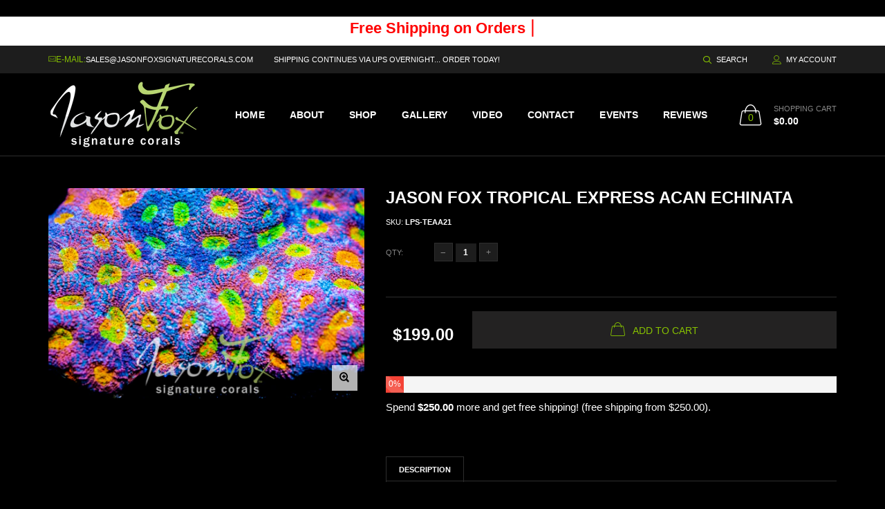

--- FILE ---
content_type: text/html; charset=utf-8
request_url: https://jasonfoxsignaturecorals.com/products/jason-fox-tropical-express-acan-echinata
body_size: 24791
content:

<!doctype html>
<!--[if IE 9]> <html class="ie9 no-js" lang="zxx"  itemscope itemtype="http://schema.org/WebPage"> <![endif]-->
<!--[if (gt IE 9)|!(IE)]><!--> <html class="no-js" lang="zxx"  itemscope itemtype="http://schema.org/WebPage"> <!--<![endif]-->
<head>
    
<!-- Basic page needs ================================================== -->
<meta charset="utf-8">


<link rel="icon" href="//jasonfoxsignaturecorals.com/cdn/shop/files/favicon_186231f0-d291-4e3c-8280-4e2006ca2abe_small.png?v=1614329549"  />
<!-- Goodwin Version 2.2 -->

<title> JASON FOX TROPICAL EXPRESS ACAN ECHINATA  
     &ndash; Jason Fox Signature Corals 
</title>

	<meta name="description" content="LIGHT: LOW FLOW: MEDIUM SIZE: 1/2 - 3/4 INCHES">

<!-- Social meta ================================================== -->


  <meta property="og:type" content="product">
  <meta property="og:title" content="JASON FOX TROPICAL EXPRESS ACAN ECHINATA">
  <meta property="og:url" content="https://jasonfoxsignaturecorals.com/products/jason-fox-tropical-express-acan-echinata">
  
    <meta property="og:image" content="http://jasonfoxsignaturecorals.com/cdn/shop/files/WYS26_grande.jpg?v=1768582905">
    <meta property="og:image:secure_url" content="https://jasonfoxsignaturecorals.com/cdn/shop/files/WYS26_grande.jpg?v=1768582905">
  
  <meta property="og:price:amount" content="199.00">
  <meta property="og:price:currency" content="USD">
  


  <meta property="og:description" content="LIGHT: LOW FLOW: MEDIUM SIZE: 1/2 - 3/4 INCHES">


<meta property="og:site_name" content="Jason Fox Signature Corals">



  <meta name="twitter:card" content="summary">




  <meta name="twitter:title" content="JASON FOX TROPICAL EXPRESS ACAN ECHINATA">
  <meta name="twitter:description" content="&lt;p&gt;LIGHT: LOW&lt;/p&gt;
&lt;p&gt;FLOW: MEDIUM&lt;/p&gt;
&lt;p&gt;SIZE: 1/2 - 3/4 INCHES&lt;/p&gt;">
  <meta name="twitter:image" content="https://jasonfoxsignaturecorals.com/cdn/shop/files/WYS26_large.jpg?v=1768582905">
  <meta name="twitter:image:width" content="480">
  <meta name="twitter:image:height" content="480">
  
<!-- Helpers ================================================== -->
<link rel="canonical" href="https://jasonfoxsignaturecorals.com/products/jason-fox-tropical-express-acan-echinata">
<meta name="viewport" content="width=device-width, initial-scale=1, minimum-scale=1, maximum-scale=1">
<!-- Vendor CSS -->
<link href="//jasonfoxsignaturecorals.com/cdn/shop/t/9/assets/styles-vendor.min.css?v=180649677849718090861595351799" rel="stylesheet" type="text/css" media="all" />
<link href="//jasonfoxsignaturecorals.com/cdn/shop/t/9/assets/style.css?v=105809368646011166161649217436" rel="stylesheet" type="text/css" media="all" />
<!-- Custom + rtl -->

    
        <link href="//jasonfoxsignaturecorals.com/cdn/shop/t/9/assets/style-theme-dark.scss.css?v=139151254109555022421625279219" rel="stylesheet" type="text/css" media="all" />
    
<!-- Custom styles for this template -->
<noscript id="deferred-styles" >
	<!--icon font-->
    <link href="//jasonfoxsignaturecorals.com/cdn/shop/t/9/assets/icomoon.css?v=109712771418705859391595351751" rel="stylesheet" type="text/css" media="all" />
    
    <link href="//jasonfoxsignaturecorals.com/cdn/shop/t/9/assets/animate.min.css?v=124708464868505206441595351739" rel="stylesheet" type="text/css" media="all" />
    <link href="//jasonfoxsignaturecorals.com/cdn/shop/t/9/assets/custom.css?v=5892771635900685851707495422" rel="stylesheet" type="text/css" media="all" />
	<!--custom font-->
    
    
    
    
    
    



</noscript >
<script>
	var loadDeferredStyles = function() {
		var addStylesNode = document.getElementById("deferred-styles");
		var replacement = document.createElement("div");
		replacement.innerHTML = addStylesNode.textContent;
		document.body.appendChild(replacement)
		addStylesNode.parentElement.removeChild(addStylesNode);
//		document.getElementById('body').style.opacity = "1";
	};
	var raf = window.requestAnimationFrame || window.mozRequestAnimationFrame ||
		window.webkitRequestAnimationFrame || window.msRequestAnimationFrame;
	if (raf) raf(function() { window.setTimeout(loadDeferredStyles, 0); });
	else window.addEventListener('load', loadDeferredStyles);
</script>
<script>
	window.lazySizesConfig = window.lazySizesConfig || {};
	window.lazySizesConfig.expand = 300;
	window.lazySizesConfig.expFactor = 1.4;
</script>

<script src="//jasonfoxsignaturecorals.com/cdn/shop/t/9/assets/vendor-head.min.js?v=27222390644137357541595351802" ></script>
<script>
	window.js_helper = {};
	js_helper = {
		strings: {
			addToCart: "Add to Cart",
			soldOut: "Sold Out",
			in_stock: "In stock",
			unavailable: "Unavailable",
			regularPrice: "Translation missing: en.products.product.regular_price",
			salePrice: "Translation missing: en.products.product.sale_price",
			sale: "Translation missing: en.products.product.on_sale",
			adding: "Translation missing: en.theme.add_to_cart.adding",
			added: "Translation missing: en.theme.add_to_cart.added",
			error: "Translation missing: en.theme.add_to_cart.error",
			remove: "Remove",
			quantity: "Qty"
		},
		moneyFormat: "${{amount}}",
		moneyFormatWithCurrency: "${{amount}} USD",
		cart : {"note":null,"attributes":{},"original_total_price":0,"total_price":0,"total_discount":0,"total_weight":0.0,"item_count":0,"items":[],"requires_shipping":false,"currency":"USD","items_subtotal_price":0,"cart_level_discount_applications":[],"checkout_charge_amount":0}
	}
	var price_format = "${{amount}} USD";
	var moneyFormat = "${{amount}}";
	locale = [];
	window.shopCurrency = "USD";
	window.supported_currencies = "$:USD:United states dollars|€:EUR:Euro|£:GBP:United kingdom pounds|$:CAD:Canadian dollars";
	checkout_popup_free_shipping_count = 250;
	checkout_popup_free_shipping_yes = true;
	free_shipping_header_cart_yes = false;
	locales={
		recently_added_items:"Recently added item(s)&#x200E;",
		no_items_in_cart:"Your Cart is empty",
		remove:"Remove",
		edit:"Edit",
		price:"price",
		empty_minicart_text_1:"YOUR SHOPPING CART IS CURRENTLY EMPTY",
		empty_minicart_text_2:"Do not hesitate.",
		empty_minicart_text_3:"Check out our wide range of products!",
		recently_added_items:"Recently added item(s)&#x200E;",
		subtotal:"Subtotal",
		go_to_checkout:"Go to Checkout",
		view_cart:"view cart",
		qty:"Qty",
		apply:"Apply",
		added:"Added",
		add_to_cart:"Add to Cart",
		adding:"Adding...",
		days:"DAYS",
		hrs:"HRS",
		min:"MIN",
		sec:"SEC",
		inventory_error:"Unfortunately, there is no more products!",
		checkout_popup_free_condition_text:'Spend <span class="free-shipping-current"></span> more and get free shipping!',
		free_shipping_from:"free shipping from",
		congrats:"Congratulations! You&#39;ve Got Free Shipping!",
		out_of_stock:"OUT OF STOCK",
		in_stock:"In stock",
		pre_order:"Pre-order",
		select_the_variant:"Select variant of the product, please!",
		you_save:"You save"
	}
</script>
    
  
  
  
  
  
  

  
  
<script src="https://odd.spicegems.com/js/serve/jason-fox-signature-corals.myshopify.com/latest.js?shop=jason-fox-signature-corals.myshopify.com" type="text/javascript"></script><br />
  

  
<!-- Google tag (gtag.js) -->
<script async src="https://www.googletagmanager.com/gtag/js?id=G-Y35XNYL7D4"></script>
<script>
  window.dataLayer = window.dataLayer || [];
  function gtag(){dataLayer.push(arguments);}
  gtag('js', new Date());

  gtag('config', 'G-Y35XNYL7D4');
</script>

  
  

  
  

                  <script src="//jasonfoxsignaturecorals.com/cdn/shop/t/9/assets/bss-file-configdata.js?v=19453381437224918031670646550" type="text/javascript"></script> <script src="//jasonfoxsignaturecorals.com/cdn/shop/t/9/assets/bss-file-configdata-banner.js?v=151034973688681356691688698641" type="text/javascript"></script> <script src="//jasonfoxsignaturecorals.com/cdn/shop/t/9/assets/bss-file-configdata-popup.js?v=173992696638277510541688698642" type="text/javascript"></script><script>
                if (typeof BSS_PL == 'undefined') {
                    var BSS_PL = {};
                }
                var bssPlApiServer = "https://product-labels-pro.bsscommerce.com";
                BSS_PL.customerTags = 'null';
                BSS_PL.customerId = 'null';
                BSS_PL.configData = configDatas;
                BSS_PL.configDataBanner = configDataBanners ? configDataBanners : [];
                BSS_PL.configDataPopup = configDataPopups ? configDataPopups : [];
                BSS_PL.storeId = 21683;
                BSS_PL.currentPlan = "free";
                BSS_PL.storeIdCustomOld = "10678";
                BSS_PL.storeIdOldWIthPriority = "12200";
                BSS_PL.apiServerProduction = "https://product-labels-pro.bsscommerce.com";
                
                BSS_PL.integration = {"laiReview":{"status":0,"config":[]}}
                </script>
            <style>
.homepage-slideshow .slick-slide .bss_pl_img {
    visibility: hidden !important;
}
</style><script>function fixBugForStores($, BSS_PL, parent, page, htmlLabel) { let appended = false; if (page == 'products' && $(parent).hasClass('zoomWrapper')) {
    let parent2 = $(parent).closest('.prd-block_main-image')
    if (parent2.length && !parent2.find('.bss_pl_img').length) {
        parent2.prepend(htmlLabel);
        appended = true
    }
} return appended;}</script>
                    <!-- BEGIN app block: shopify://apps/delivery-pickup/blocks/odd-block/80605365-b4f4-42ba-9b84-3d39984a49dc -->  
  
  
  
  
  <script>
    function _0x2197(_0x2946b1,_0x6c7c4c){var _0x15d7c5=_0x15d7();return _0x2197=function(_0x219790,_0xc28fad){_0x219790=_0x219790-0x11e;var _0x5e1640=_0x15d7c5[_0x219790];return _0x5e1640;},_0x2197(_0x2946b1,_0x6c7c4c);}var _0x50d14b=_0x2197;(function(_0x227c2c,_0x423dfc){var _0x1ec0c9=_0x2197,_0x4f0baa=_0x227c2c();while(!![]){try{var _0x411c1e=parseInt(_0x1ec0c9(0x128))/0x1*(-parseInt(_0x1ec0c9(0x123))/0x2)+-parseInt(_0x1ec0c9(0x12b))/0x3+-parseInt(_0x1ec0c9(0x131))/0x4*(-parseInt(_0x1ec0c9(0x132))/0x5)+parseInt(_0x1ec0c9(0x133))/0x6*(parseInt(_0x1ec0c9(0x130))/0x7)+parseInt(_0x1ec0c9(0x126))/0x8*(-parseInt(_0x1ec0c9(0x12c))/0x9)+parseInt(_0x1ec0c9(0x121))/0xa+-parseInt(_0x1ec0c9(0x11e))/0xb*(-parseInt(_0x1ec0c9(0x135))/0xc);if(_0x411c1e===_0x423dfc)break;else _0x4f0baa['push'](_0x4f0baa['shift']());}catch(_0x405d49){_0x4f0baa['push'](_0x4f0baa['shift']());}}}(_0x15d7,0x9a9d2),window[_0x50d14b(0x12e)]=_0x50d14b(0x127));if(location['href'][_0x50d14b(0x12a)](_0x50d14b(0x136))){var order_id=atob(location[_0x50d14b(0x120)][_0x50d14b(0x129)]('?data=')[0x1])[_0x50d14b(0x129)]('&')[0x0][_0x50d14b(0x129)]('order_id=')[0x1],ty_link=atob(location[_0x50d14b(0x120)][_0x50d14b(0x129)](_0x50d14b(0x12f))[0x1])[_0x50d14b(0x129)]('&')[0x1][_0x50d14b(0x129)](_0x50d14b(0x137))[0x1],exist_id=localStorage[_0x50d14b(0x134)](_0x50d14b(0x122)),orderArray={};exist_id?(!JSON[_0x50d14b(0x124)](exist_id)[order_id]&&(orderArray[order_id]='0'),orderArray={...JSON['parse'](exist_id),...orderArray}):orderArray[order_id]='0',window[_0x50d14b(0x138)][_0x50d14b(0x125)](_0x50d14b(0x122),JSON[_0x50d14b(0x12d)](orderArray)),ty_link!=''&&(window[_0x50d14b(0x11f)]=ty_link);}function _0x15d7(){var _0x478bff=['997208RoDepl','{"0":1}','418478tReEui','split','includes','2243148YpOopi','81UqgdRC','stringify','prevent_checkout','?data=','35vemzzr','120NhMRkl','202715cchOqN','55716JRSdAd','getItem','20389548XjGGUI','data','order_link=','localStorage','11HvWIeX','location','href','7964580uJGPEk','order_id','6wJgwxN','parse','setItem'];_0x15d7=function(){return _0x478bff;};return _0x15d7();}
  </script><!-- When to load our JS only in cart page but we need to load in customer order detail and account page for reschedule order details --><!-- To load our preview using "run wizard" button that time use this JS -->
 <script type="text/javascript" async src="https://odd.identixweb.com/order-delivery-date/assets/js/odd_preview.min.js"></script>

  <!-- END app block --><link href="https://monorail-edge.shopifysvc.com" rel="dns-prefetch">
<script>(function(){if ("sendBeacon" in navigator && "performance" in window) {try {var session_token_from_headers = performance.getEntriesByType('navigation')[0].serverTiming.find(x => x.name == '_s').description;} catch {var session_token_from_headers = undefined;}var session_cookie_matches = document.cookie.match(/_shopify_s=([^;]*)/);var session_token_from_cookie = session_cookie_matches && session_cookie_matches.length === 2 ? session_cookie_matches[1] : "";var session_token = session_token_from_headers || session_token_from_cookie || "";function handle_abandonment_event(e) {var entries = performance.getEntries().filter(function(entry) {return /monorail-edge.shopifysvc.com/.test(entry.name);});if (!window.abandonment_tracked && entries.length === 0) {window.abandonment_tracked = true;var currentMs = Date.now();var navigation_start = performance.timing.navigationStart;var payload = {shop_id: 21044149,url: window.location.href,navigation_start,duration: currentMs - navigation_start,session_token,page_type: "product"};window.navigator.sendBeacon("https://monorail-edge.shopifysvc.com/v1/produce", JSON.stringify({schema_id: "online_store_buyer_site_abandonment/1.1",payload: payload,metadata: {event_created_at_ms: currentMs,event_sent_at_ms: currentMs}}));}}window.addEventListener('pagehide', handle_abandonment_event);}}());</script>
<script id="web-pixels-manager-setup">(function e(e,d,r,n,o){if(void 0===o&&(o={}),!Boolean(null===(a=null===(i=window.Shopify)||void 0===i?void 0:i.analytics)||void 0===a?void 0:a.replayQueue)){var i,a;window.Shopify=window.Shopify||{};var t=window.Shopify;t.analytics=t.analytics||{};var s=t.analytics;s.replayQueue=[],s.publish=function(e,d,r){return s.replayQueue.push([e,d,r]),!0};try{self.performance.mark("wpm:start")}catch(e){}var l=function(){var e={modern:/Edge?\/(1{2}[4-9]|1[2-9]\d|[2-9]\d{2}|\d{4,})\.\d+(\.\d+|)|Firefox\/(1{2}[4-9]|1[2-9]\d|[2-9]\d{2}|\d{4,})\.\d+(\.\d+|)|Chrom(ium|e)\/(9{2}|\d{3,})\.\d+(\.\d+|)|(Maci|X1{2}).+ Version\/(15\.\d+|(1[6-9]|[2-9]\d|\d{3,})\.\d+)([,.]\d+|)( \(\w+\)|)( Mobile\/\w+|) Safari\/|Chrome.+OPR\/(9{2}|\d{3,})\.\d+\.\d+|(CPU[ +]OS|iPhone[ +]OS|CPU[ +]iPhone|CPU IPhone OS|CPU iPad OS)[ +]+(15[._]\d+|(1[6-9]|[2-9]\d|\d{3,})[._]\d+)([._]\d+|)|Android:?[ /-](13[3-9]|1[4-9]\d|[2-9]\d{2}|\d{4,})(\.\d+|)(\.\d+|)|Android.+Firefox\/(13[5-9]|1[4-9]\d|[2-9]\d{2}|\d{4,})\.\d+(\.\d+|)|Android.+Chrom(ium|e)\/(13[3-9]|1[4-9]\d|[2-9]\d{2}|\d{4,})\.\d+(\.\d+|)|SamsungBrowser\/([2-9]\d|\d{3,})\.\d+/,legacy:/Edge?\/(1[6-9]|[2-9]\d|\d{3,})\.\d+(\.\d+|)|Firefox\/(5[4-9]|[6-9]\d|\d{3,})\.\d+(\.\d+|)|Chrom(ium|e)\/(5[1-9]|[6-9]\d|\d{3,})\.\d+(\.\d+|)([\d.]+$|.*Safari\/(?![\d.]+ Edge\/[\d.]+$))|(Maci|X1{2}).+ Version\/(10\.\d+|(1[1-9]|[2-9]\d|\d{3,})\.\d+)([,.]\d+|)( \(\w+\)|)( Mobile\/\w+|) Safari\/|Chrome.+OPR\/(3[89]|[4-9]\d|\d{3,})\.\d+\.\d+|(CPU[ +]OS|iPhone[ +]OS|CPU[ +]iPhone|CPU IPhone OS|CPU iPad OS)[ +]+(10[._]\d+|(1[1-9]|[2-9]\d|\d{3,})[._]\d+)([._]\d+|)|Android:?[ /-](13[3-9]|1[4-9]\d|[2-9]\d{2}|\d{4,})(\.\d+|)(\.\d+|)|Mobile Safari.+OPR\/([89]\d|\d{3,})\.\d+\.\d+|Android.+Firefox\/(13[5-9]|1[4-9]\d|[2-9]\d{2}|\d{4,})\.\d+(\.\d+|)|Android.+Chrom(ium|e)\/(13[3-9]|1[4-9]\d|[2-9]\d{2}|\d{4,})\.\d+(\.\d+|)|Android.+(UC? ?Browser|UCWEB|U3)[ /]?(15\.([5-9]|\d{2,})|(1[6-9]|[2-9]\d|\d{3,})\.\d+)\.\d+|SamsungBrowser\/(5\.\d+|([6-9]|\d{2,})\.\d+)|Android.+MQ{2}Browser\/(14(\.(9|\d{2,})|)|(1[5-9]|[2-9]\d|\d{3,})(\.\d+|))(\.\d+|)|K[Aa][Ii]OS\/(3\.\d+|([4-9]|\d{2,})\.\d+)(\.\d+|)/},d=e.modern,r=e.legacy,n=navigator.userAgent;return n.match(d)?"modern":n.match(r)?"legacy":"unknown"}(),u="modern"===l?"modern":"legacy",c=(null!=n?n:{modern:"",legacy:""})[u],f=function(e){return[e.baseUrl,"/wpm","/b",e.hashVersion,"modern"===e.buildTarget?"m":"l",".js"].join("")}({baseUrl:d,hashVersion:r,buildTarget:u}),m=function(e){var d=e.version,r=e.bundleTarget,n=e.surface,o=e.pageUrl,i=e.monorailEndpoint;return{emit:function(e){var a=e.status,t=e.errorMsg,s=(new Date).getTime(),l=JSON.stringify({metadata:{event_sent_at_ms:s},events:[{schema_id:"web_pixels_manager_load/3.1",payload:{version:d,bundle_target:r,page_url:o,status:a,surface:n,error_msg:t},metadata:{event_created_at_ms:s}}]});if(!i)return console&&console.warn&&console.warn("[Web Pixels Manager] No Monorail endpoint provided, skipping logging."),!1;try{return self.navigator.sendBeacon.bind(self.navigator)(i,l)}catch(e){}var u=new XMLHttpRequest;try{return u.open("POST",i,!0),u.setRequestHeader("Content-Type","text/plain"),u.send(l),!0}catch(e){return console&&console.warn&&console.warn("[Web Pixels Manager] Got an unhandled error while logging to Monorail."),!1}}}}({version:r,bundleTarget:l,surface:e.surface,pageUrl:self.location.href,monorailEndpoint:e.monorailEndpoint});try{o.browserTarget=l,function(e){var d=e.src,r=e.async,n=void 0===r||r,o=e.onload,i=e.onerror,a=e.sri,t=e.scriptDataAttributes,s=void 0===t?{}:t,l=document.createElement("script"),u=document.querySelector("head"),c=document.querySelector("body");if(l.async=n,l.src=d,a&&(l.integrity=a,l.crossOrigin="anonymous"),s)for(var f in s)if(Object.prototype.hasOwnProperty.call(s,f))try{l.dataset[f]=s[f]}catch(e){}if(o&&l.addEventListener("load",o),i&&l.addEventListener("error",i),u)u.appendChild(l);else{if(!c)throw new Error("Did not find a head or body element to append the script");c.appendChild(l)}}({src:f,async:!0,onload:function(){if(!function(){var e,d;return Boolean(null===(d=null===(e=window.Shopify)||void 0===e?void 0:e.analytics)||void 0===d?void 0:d.initialized)}()){var d=window.webPixelsManager.init(e)||void 0;if(d){var r=window.Shopify.analytics;r.replayQueue.forEach((function(e){var r=e[0],n=e[1],o=e[2];d.publishCustomEvent(r,n,o)})),r.replayQueue=[],r.publish=d.publishCustomEvent,r.visitor=d.visitor,r.initialized=!0}}},onerror:function(){return m.emit({status:"failed",errorMsg:"".concat(f," has failed to load")})},sri:function(e){var d=/^sha384-[A-Za-z0-9+/=]+$/;return"string"==typeof e&&d.test(e)}(c)?c:"",scriptDataAttributes:o}),m.emit({status:"loading"})}catch(e){m.emit({status:"failed",errorMsg:(null==e?void 0:e.message)||"Unknown error"})}}})({shopId: 21044149,storefrontBaseUrl: "https://jasonfoxsignaturecorals.com",extensionsBaseUrl: "https://extensions.shopifycdn.com/cdn/shopifycloud/web-pixels-manager",monorailEndpoint: "https://monorail-edge.shopifysvc.com/unstable/produce_batch",surface: "storefront-renderer",enabledBetaFlags: ["2dca8a86"],webPixelsConfigList: [{"id":"567672898","configuration":"{\"accountID\":\"111\"}","eventPayloadVersion":"v1","runtimeContext":"STRICT","scriptVersion":"08884ba34b1cf5b482b30f8d9d572f18","type":"APP","apiClientId":1788279,"privacyPurposes":["ANALYTICS","MARKETING","SALE_OF_DATA"],"dataSharingAdjustments":{"protectedCustomerApprovalScopes":["read_customer_address","read_customer_email","read_customer_name","read_customer_personal_data","read_customer_phone"]}},{"id":"387219522","configuration":"{\"config\":\"{\\\"pixel_id\\\":\\\"G-Y35XNYL7D4\\\",\\\"target_country\\\":\\\"US\\\",\\\"gtag_events\\\":[{\\\"type\\\":\\\"begin_checkout\\\",\\\"action_label\\\":\\\"G-Y35XNYL7D4\\\"},{\\\"type\\\":\\\"search\\\",\\\"action_label\\\":\\\"G-Y35XNYL7D4\\\"},{\\\"type\\\":\\\"view_item\\\",\\\"action_label\\\":[\\\"G-Y35XNYL7D4\\\",\\\"MC-KY8G1ETY7K\\\"]},{\\\"type\\\":\\\"purchase\\\",\\\"action_label\\\":[\\\"G-Y35XNYL7D4\\\",\\\"MC-KY8G1ETY7K\\\"]},{\\\"type\\\":\\\"page_view\\\",\\\"action_label\\\":[\\\"G-Y35XNYL7D4\\\",\\\"MC-KY8G1ETY7K\\\"]},{\\\"type\\\":\\\"add_payment_info\\\",\\\"action_label\\\":\\\"G-Y35XNYL7D4\\\"},{\\\"type\\\":\\\"add_to_cart\\\",\\\"action_label\\\":\\\"G-Y35XNYL7D4\\\"}],\\\"enable_monitoring_mode\\\":false}\"}","eventPayloadVersion":"v1","runtimeContext":"OPEN","scriptVersion":"b2a88bafab3e21179ed38636efcd8a93","type":"APP","apiClientId":1780363,"privacyPurposes":[],"dataSharingAdjustments":{"protectedCustomerApprovalScopes":["read_customer_address","read_customer_email","read_customer_name","read_customer_personal_data","read_customer_phone"]}},{"id":"shopify-app-pixel","configuration":"{}","eventPayloadVersion":"v1","runtimeContext":"STRICT","scriptVersion":"0450","apiClientId":"shopify-pixel","type":"APP","privacyPurposes":["ANALYTICS","MARKETING"]},{"id":"shopify-custom-pixel","eventPayloadVersion":"v1","runtimeContext":"LAX","scriptVersion":"0450","apiClientId":"shopify-pixel","type":"CUSTOM","privacyPurposes":["ANALYTICS","MARKETING"]}],isMerchantRequest: false,initData: {"shop":{"name":"Jason Fox Signature Corals","paymentSettings":{"currencyCode":"USD"},"myshopifyDomain":"jason-fox-signature-corals.myshopify.com","countryCode":"US","storefrontUrl":"https:\/\/jasonfoxsignaturecorals.com"},"customer":null,"cart":null,"checkout":null,"productVariants":[{"price":{"amount":199.0,"currencyCode":"USD"},"product":{"title":"JASON FOX TROPICAL EXPRESS ACAN ECHINATA","vendor":"jason fox signature corals","id":"4762363265090","untranslatedTitle":"JASON FOX TROPICAL EXPRESS ACAN ECHINATA","url":"\/products\/jason-fox-tropical-express-acan-echinata","type":"LPS"},"id":"32621209157698","image":{"src":"\/\/jasonfoxsignaturecorals.com\/cdn\/shop\/files\/WYS26.jpg?v=1768582905"},"sku":"LPS-TEAA21","title":"Default Title","untranslatedTitle":"Default Title"}],"purchasingCompany":null},},"https://jasonfoxsignaturecorals.com/cdn","fcfee988w5aeb613cpc8e4bc33m6693e112",{"modern":"","legacy":""},{"shopId":"21044149","storefrontBaseUrl":"https:\/\/jasonfoxsignaturecorals.com","extensionBaseUrl":"https:\/\/extensions.shopifycdn.com\/cdn\/shopifycloud\/web-pixels-manager","surface":"storefront-renderer","enabledBetaFlags":"[\"2dca8a86\"]","isMerchantRequest":"false","hashVersion":"fcfee988w5aeb613cpc8e4bc33m6693e112","publish":"custom","events":"[[\"page_viewed\",{}],[\"product_viewed\",{\"productVariant\":{\"price\":{\"amount\":199.0,\"currencyCode\":\"USD\"},\"product\":{\"title\":\"JASON FOX TROPICAL EXPRESS ACAN ECHINATA\",\"vendor\":\"jason fox signature corals\",\"id\":\"4762363265090\",\"untranslatedTitle\":\"JASON FOX TROPICAL EXPRESS ACAN ECHINATA\",\"url\":\"\/products\/jason-fox-tropical-express-acan-echinata\",\"type\":\"LPS\"},\"id\":\"32621209157698\",\"image\":{\"src\":\"\/\/jasonfoxsignaturecorals.com\/cdn\/shop\/files\/WYS26.jpg?v=1768582905\"},\"sku\":\"LPS-TEAA21\",\"title\":\"Default Title\",\"untranslatedTitle\":\"Default Title\"}}]]"});</script><script>
  window.ShopifyAnalytics = window.ShopifyAnalytics || {};
  window.ShopifyAnalytics.meta = window.ShopifyAnalytics.meta || {};
  window.ShopifyAnalytics.meta.currency = 'USD';
  var meta = {"product":{"id":4762363265090,"gid":"gid:\/\/shopify\/Product\/4762363265090","vendor":"jason fox signature corals","type":"LPS","handle":"jason-fox-tropical-express-acan-echinata","variants":[{"id":32621209157698,"price":19900,"name":"JASON FOX TROPICAL EXPRESS ACAN ECHINATA","public_title":null,"sku":"LPS-TEAA21"}],"remote":false},"page":{"pageType":"product","resourceType":"product","resourceId":4762363265090,"requestId":"4394102c-25c4-4440-be24-8ec138cc02f9-1768936730"}};
  for (var attr in meta) {
    window.ShopifyAnalytics.meta[attr] = meta[attr];
  }
</script>
<script class="analytics">
  (function () {
    var customDocumentWrite = function(content) {
      var jquery = null;

      if (window.jQuery) {
        jquery = window.jQuery;
      } else if (window.Checkout && window.Checkout.$) {
        jquery = window.Checkout.$;
      }

      if (jquery) {
        jquery('body').append(content);
      }
    };

    var hasLoggedConversion = function(token) {
      if (token) {
        return document.cookie.indexOf('loggedConversion=' + token) !== -1;
      }
      return false;
    }

    var setCookieIfConversion = function(token) {
      if (token) {
        var twoMonthsFromNow = new Date(Date.now());
        twoMonthsFromNow.setMonth(twoMonthsFromNow.getMonth() + 2);

        document.cookie = 'loggedConversion=' + token + '; expires=' + twoMonthsFromNow;
      }
    }

    var trekkie = window.ShopifyAnalytics.lib = window.trekkie = window.trekkie || [];
    if (trekkie.integrations) {
      return;
    }
    trekkie.methods = [
      'identify',
      'page',
      'ready',
      'track',
      'trackForm',
      'trackLink'
    ];
    trekkie.factory = function(method) {
      return function() {
        var args = Array.prototype.slice.call(arguments);
        args.unshift(method);
        trekkie.push(args);
        return trekkie;
      };
    };
    for (var i = 0; i < trekkie.methods.length; i++) {
      var key = trekkie.methods[i];
      trekkie[key] = trekkie.factory(key);
    }
    trekkie.load = function(config) {
      trekkie.config = config || {};
      trekkie.config.initialDocumentCookie = document.cookie;
      var first = document.getElementsByTagName('script')[0];
      var script = document.createElement('script');
      script.type = 'text/javascript';
      script.onerror = function(e) {
        var scriptFallback = document.createElement('script');
        scriptFallback.type = 'text/javascript';
        scriptFallback.onerror = function(error) {
                var Monorail = {
      produce: function produce(monorailDomain, schemaId, payload) {
        var currentMs = new Date().getTime();
        var event = {
          schema_id: schemaId,
          payload: payload,
          metadata: {
            event_created_at_ms: currentMs,
            event_sent_at_ms: currentMs
          }
        };
        return Monorail.sendRequest("https://" + monorailDomain + "/v1/produce", JSON.stringify(event));
      },
      sendRequest: function sendRequest(endpointUrl, payload) {
        // Try the sendBeacon API
        if (window && window.navigator && typeof window.navigator.sendBeacon === 'function' && typeof window.Blob === 'function' && !Monorail.isIos12()) {
          var blobData = new window.Blob([payload], {
            type: 'text/plain'
          });

          if (window.navigator.sendBeacon(endpointUrl, blobData)) {
            return true;
          } // sendBeacon was not successful

        } // XHR beacon

        var xhr = new XMLHttpRequest();

        try {
          xhr.open('POST', endpointUrl);
          xhr.setRequestHeader('Content-Type', 'text/plain');
          xhr.send(payload);
        } catch (e) {
          console.log(e);
        }

        return false;
      },
      isIos12: function isIos12() {
        return window.navigator.userAgent.lastIndexOf('iPhone; CPU iPhone OS 12_') !== -1 || window.navigator.userAgent.lastIndexOf('iPad; CPU OS 12_') !== -1;
      }
    };
    Monorail.produce('monorail-edge.shopifysvc.com',
      'trekkie_storefront_load_errors/1.1',
      {shop_id: 21044149,
      theme_id: 83245039682,
      app_name: "storefront",
      context_url: window.location.href,
      source_url: "//jasonfoxsignaturecorals.com/cdn/s/trekkie.storefront.cd680fe47e6c39ca5d5df5f0a32d569bc48c0f27.min.js"});

        };
        scriptFallback.async = true;
        scriptFallback.src = '//jasonfoxsignaturecorals.com/cdn/s/trekkie.storefront.cd680fe47e6c39ca5d5df5f0a32d569bc48c0f27.min.js';
        first.parentNode.insertBefore(scriptFallback, first);
      };
      script.async = true;
      script.src = '//jasonfoxsignaturecorals.com/cdn/s/trekkie.storefront.cd680fe47e6c39ca5d5df5f0a32d569bc48c0f27.min.js';
      first.parentNode.insertBefore(script, first);
    };
    trekkie.load(
      {"Trekkie":{"appName":"storefront","development":false,"defaultAttributes":{"shopId":21044149,"isMerchantRequest":null,"themeId":83245039682,"themeCityHash":"6519223943499977393","contentLanguage":"en","currency":"USD","eventMetadataId":"4690c69e-eb49-4169-8231-1424b2d7d28f"},"isServerSideCookieWritingEnabled":true,"monorailRegion":"shop_domain","enabledBetaFlags":["65f19447"]},"Session Attribution":{},"S2S":{"facebookCapiEnabled":false,"source":"trekkie-storefront-renderer","apiClientId":580111}}
    );

    var loaded = false;
    trekkie.ready(function() {
      if (loaded) return;
      loaded = true;

      window.ShopifyAnalytics.lib = window.trekkie;

      var originalDocumentWrite = document.write;
      document.write = customDocumentWrite;
      try { window.ShopifyAnalytics.merchantGoogleAnalytics.call(this); } catch(error) {};
      document.write = originalDocumentWrite;

      window.ShopifyAnalytics.lib.page(null,{"pageType":"product","resourceType":"product","resourceId":4762363265090,"requestId":"4394102c-25c4-4440-be24-8ec138cc02f9-1768936730","shopifyEmitted":true});

      var match = window.location.pathname.match(/checkouts\/(.+)\/(thank_you|post_purchase)/)
      var token = match? match[1]: undefined;
      if (!hasLoggedConversion(token)) {
        setCookieIfConversion(token);
        window.ShopifyAnalytics.lib.track("Viewed Product",{"currency":"USD","variantId":32621209157698,"productId":4762363265090,"productGid":"gid:\/\/shopify\/Product\/4762363265090","name":"JASON FOX TROPICAL EXPRESS ACAN ECHINATA","price":"199.00","sku":"LPS-TEAA21","brand":"jason fox signature corals","variant":null,"category":"LPS","nonInteraction":true,"remote":false},undefined,undefined,{"shopifyEmitted":true});
      window.ShopifyAnalytics.lib.track("monorail:\/\/trekkie_storefront_viewed_product\/1.1",{"currency":"USD","variantId":32621209157698,"productId":4762363265090,"productGid":"gid:\/\/shopify\/Product\/4762363265090","name":"JASON FOX TROPICAL EXPRESS ACAN ECHINATA","price":"199.00","sku":"LPS-TEAA21","brand":"jason fox signature corals","variant":null,"category":"LPS","nonInteraction":true,"remote":false,"referer":"https:\/\/jasonfoxsignaturecorals.com\/products\/jason-fox-tropical-express-acan-echinata"});
      }
    });


        var eventsListenerScript = document.createElement('script');
        eventsListenerScript.async = true;
        eventsListenerScript.src = "//jasonfoxsignaturecorals.com/cdn/shopifycloud/storefront/assets/shop_events_listener-3da45d37.js";
        document.getElementsByTagName('head')[0].appendChild(eventsListenerScript);

})();</script>
  <script>
  if (!window.ga || (window.ga && typeof window.ga !== 'function')) {
    window.ga = function ga() {
      (window.ga.q = window.ga.q || []).push(arguments);
      if (window.Shopify && window.Shopify.analytics && typeof window.Shopify.analytics.publish === 'function') {
        window.Shopify.analytics.publish("ga_stub_called", {}, {sendTo: "google_osp_migration"});
      }
      console.error("Shopify's Google Analytics stub called with:", Array.from(arguments), "\nSee https://help.shopify.com/manual/promoting-marketing/pixels/pixel-migration#google for more information.");
    };
    if (window.Shopify && window.Shopify.analytics && typeof window.Shopify.analytics.publish === 'function') {
      window.Shopify.analytics.publish("ga_stub_initialized", {}, {sendTo: "google_osp_migration"});
    }
  }
</script>
<script
  defer
  src="https://jasonfoxsignaturecorals.com/cdn/shopifycloud/perf-kit/shopify-perf-kit-3.0.4.min.js"
  data-application="storefront-renderer"
  data-shop-id="21044149"
  data-render-region="gcp-us-central1"
  data-page-type="product"
  data-theme-instance-id="83245039682"
  data-theme-name="Goodwin"
  data-theme-version="2.2"
  data-monorail-region="shop_domain"
  data-resource-timing-sampling-rate="10"
  data-shs="true"
  data-shs-beacon="true"
  data-shs-export-with-fetch="true"
  data-shs-logs-sample-rate="1"
  data-shs-beacon-endpoint="https://jasonfoxsignaturecorals.com/api/collect"
></script>
</head>



  
             
<body class="theme-dark page-product  prd-noupper   boxed     is-dropdn-click           ">
<div id="shopify-section-header" class="shopify-section">



    <style>
        @media screen and (min-width: 992px) {.hdr.hdr--custom-nav {
                border-bottom: 0;
            }}
    </style>




<header class="hdr hdr-style-1 hdr-style-14    hdr_sticky hdr-mobile-style2 currency-off languages-off">
    
    
    
    
    
        <!-- Promo TopLine -->
        <div class="bgcolor" style="background-color: #ffffff; ">
            <div class="promo-topline" data-expires="" style="display: none;">
                <div class="container">
                    
                        <div class="typewrite promo-topline-item" data-period="2000" data-type='[ "Free Shipping on Orders over $250" ]'>
                            <span class="wrap"></span>
                        </div>
                    
                </div>
                <a href="#" class="promo-topline-close js-promo-topline-close"><i class="icon-cross"></i></a>
            </div>
        </div>
        
            <script>
				var TxtType = function(el, toRotate, period) {
					this.toRotate = toRotate;
					this.el = el;
					this.loopNum = 0;
					this.period = parseInt(period, 10) || 2000;
					this.txt = '';
					this.tick();
					this.isDeleting = false;
				};

				TxtType.prototype.tick = function() {
					var i = this.loopNum % this.toRotate.length;
					var fullTxt = this.toRotate[i];

					if (this.isDeleting) {
						this.txt = fullTxt.substring(0, this.txt.length - 1);
					} else {
						this.txt = fullTxt.substring(0, this.txt.length + 1);
					}

					this.el.innerHTML = '<span class="wrap">'+this.txt+'</span>';

					var that = this;
					var delta = 100;

					if (this.isDeleting) { delta /= 7; }

					if (!this.isDeleting && this.txt === fullTxt) {
						delta = this.period;
						this.isDeleting = true;
					} else if (this.isDeleting && this.txt === '') {
						this.isDeleting = false;
						this.loopNum++;
						delta = 500;
					}

					setTimeout(function() {
						that.tick();
					}, delta);
				};

				$(document).on('ready', function(){
					var elements = document.getElementsByClassName('typewrite');
					for (var i=0; i<elements.length; i++) {
						var toRotate = elements[i].getAttribute('data-type');
						var period = elements[i].getAttribute('data-period');
						if (toRotate) {
							new TxtType(elements[i], JSON.parse(toRotate), period);
						}
					}
				});
            </script>
        
        <!-- /Promo TopLine -->
    

    <!-- Mobile Menu -->
<div class="mobilemenu js-push-mbmenu">
    <div class="mobilemenu-content">
        <div class="mobilemenu-close mobilemenu-toggle">close</div>
        <div class="mobilemenu-scroll">
            <div class="mobilemenu-search"></div>
            <div class="nav-wrapper show-menu">
                <div class="nav-toggle">
                    <span class="nav-back"><i class="icon-arrow-left"></i></span>
                    <span class="nav-title"></span>
                </div>
                <ul class="nav nav-level-1">
                    
                        
                            
                                <li>
                                    <a href="https://jasonfoxsignaturecorals.com" title="">HOME</a>
                                    <span class="arrow"></span>
                                    
                                </li>
                            
                                <li>
                                    <a href="/pages/about" title="">ABOUT</a>
                                    <span class="arrow"></span>
                                    
                                </li>
                            
                                <li>
                                    <a href="/collections" title="">SHOP</a>
                                    <span class="arrow"></span>
                                    
                                </li>
                            
                                <li>
                                    <a href="/pages/gallery" title="">GALLERY</a>
                                    <span class="arrow"></span>
                                    
                                </li>
                            
                                <li>
                                    <a href="/pages/video" title="">VIDEO</a>
                                    <span class="arrow"></span>
                                    
                                </li>
                            
                                <li>
                                    <a href="/pages/contact" title="">CONTACT</a>
                                    <span class="arrow"></span>
                                    
                                </li>
                            
                                <li>
                                    <a href="/pages/events" title="">EVENTS</a>
                                    <span class="arrow"></span>
                                    
                                </li>
                            
                                <li>
                                    <a href="/pages/reviews" title="">REVIEWS</a>
                                    <span class="arrow"></span>
                                    
                                </li>
                            
                        
                    
                </ul>
            </div>
            <div class="mobilemenu-bottom">
            
            
             
        </div>
        </div>
    </div>
</div>
<!-- /Mobile Menu -->
    

<div class="hdr-mobile show-mobile">
    <div class="hdr-content">
        <div class="container">
            <!-- Menu Toggle -->
            <div class="menu-toggle"> <a href="#" class="mobilemenu-toggle"><i class="icon icon-menu"></i></a> </div>
            <!-- /Menu Toggle -->
            <div class="logo-holder">
          		
<a href="/" class="logo"><img class="lazyload fade-up d-lg-none"
             data-src="//jasonfoxsignaturecorals.com/cdn/shop/files/fox_logo_220x.png?v=1613546600"
             data-srcset="//jasonfoxsignaturecorals.com/cdn/shop/files/fox_logo_220x.png?v=1613546600 1x, //jasonfoxsignaturecorals.com/cdn/shop/files/fox_logo_440x.png?v=1613546600 2x"
             data-sizes="auto"
             data-aspectratio="2.131672597864769"
             alt="Jason Fox Signature Corals"
             style="max-width: 220px;"><img class="lazyload fade-up hidden-mobile"
             data-src="//jasonfoxsignaturecorals.com/cdn/shop/files/fox_logo_220x.png?v=1613546600"
             data-srcset="//jasonfoxsignaturecorals.com/cdn/shop/files/fox_logo_220x.png?v=1613546600 1x, //jasonfoxsignaturecorals.com/cdn/shop/files/fox_logo_440x.png?v=1613546600 2x"
             data-sizes="auto"
             data-aspectratio="2.131672597864769"
             alt="Jason Fox Signature Corals"
             style="max-width: 220px;"></a>
          	</div>
            <div class="hdr-mobile-right">
                <div class="hdr-topline-right links-holder"></div>
                <div class="minicart-holder"></div>
            </div>
        </div>
    </div>
</div>
    <div class="hdr-desktop hide-mobile">
        <div class="hdr-topline hdr-topline--dark" style="background-color: #1d1d1d">
            <div class="container">
                <div class="row">
                    <div class="col-auto hdr-topline-left">
                        

                        <!-- Header Currency -->

<div class="dropdn dropdn_currency header-currency  ">
        <div class="dropdn dropdn_caret" style="display:none">
                
                <a href="#" class="dropdn-link selected-currency">USD</a>
                

                <div class="dropdn-content">
                        <div class="container">
                                <ul class="currencies-list">
                                        
                                                
                                                <li class="USD"><a href="#" data-value="USD"><span>$ USD</span><span>United states dollars</span></a></li>
                                        
                                                
                                                <li class="EUR"><a href="#" data-value="EUR"><span>€ EUR</span><span>Euro</span></a></li>
                                        
                                                
                                                <li class="GBP"><a href="#" data-value="GBP"><span>£ GBP</span><span>United kingdom pounds</span></a></li>
                                        
                                                
                                                <li class="CAD"><a href="#" data-value="CAD"><span>$ CAD</span><span>Canadian dollars</span></a></li>
                                        
                                </ul>
                        </div>
                </div>
        </div>
</div>
<!-- /Header Currency -->
                    </div>
                    <div class="col hdr-topline-center">
                        <div class="custom-text"><i class="icon-mail-envelope1"></i><span><span class="h6-style">E-mail:</span><span><a href="mailto:sales@jasonfoxsignaturecorals.com">sales@jasonfoxsignaturecorals.com</a></span></span></div>
                        <div class="custom-text">Shipping Continues Via UPS Overnight... Order Today!</div>
                    </div>
                    <div class="col-auto hdr-topline-right links-holder">
                        
    <!-- Header Search -->
    <div class="dropdn dropdn_search hide-mobile ">
        <a href="#" class="dropdn-link"><i class="icon icon-search2"></i><span>Search</span></a>
        <div class="dropdn-content">
            <div class="container">
                <form action="/search" class="search search-off-popular">
                    <button type="submit" class="search-button"><i class="icon-search2"></i></button>
                    <input name="q" class="search-input" placeholder="search keyword" type="text" value="">
                    
                </form>
            </div>
        </div>
    </div>
    <!-- /Header Search -->

                        


                        

    
        <div class="dropdn dropdn_account   ">
            <a href="#" class="dropdn-link"><i class="icon icon-person"></i><span>My Account</span></a>
            <div class="dropdn-content">
                <div class="container">
                    <div class="dropdn-close">CLOSE</div>
                    <ul>
                        <li><a href="/account"><i class="icon icon-person-fill"></i><span>My Account</span></a></li>
                        <li><a href="/account"><i class="icon icon-lock"></i><span>Log in</span></a></li>
                        <li><a href="/account/register"><i class="icon icon-person-fill-add"></i><span>Register</span></a></li>
                        <li><a href="/checkout"><i class="icon icon-check-box"></i><span>Checkout</span></a></li>
                    </ul>
                </div>
            </div>
        </div>
    


                    </div>
                </div>
            </div>
        </div>
        <div class="hdr-content hide-mobile">
            <div class="container">
                <div class="row">
                    <div class="col-auto logo-holder">
                        
<a href="/" class="logo"><img class="lazyload fade-up d-lg-none"
             data-src="//jasonfoxsignaturecorals.com/cdn/shop/files/fox_logo_220x.png?v=1613546600"
             data-srcset="//jasonfoxsignaturecorals.com/cdn/shop/files/fox_logo_220x.png?v=1613546600 1x, //jasonfoxsignaturecorals.com/cdn/shop/files/fox_logo_440x.png?v=1613546600 2x"
             data-sizes="auto"
             data-aspectratio="2.131672597864769"
             alt="Jason Fox Signature Corals"
             style="max-width: 220px;"><img class="lazyload fade-up hidden-mobile"
             data-src="//jasonfoxsignaturecorals.com/cdn/shop/files/fox_logo_220x.png?v=1613546600"
             data-srcset="//jasonfoxsignaturecorals.com/cdn/shop/files/fox_logo_220x.png?v=1613546600 1x, //jasonfoxsignaturecorals.com/cdn/shop/files/fox_logo_440x.png?v=1613546600 2x"
             data-sizes="auto"
             data-aspectratio="2.131672597864769"
             alt="Jason Fox Signature Corals"
             style="max-width: 220px;"></a>
                    </div>
                    <!--navigation-->
                    <div class="prev-menu-scroll icon-angle-left prev-menu-js"></div>
                    <div class="nav-holder">
                        <div class="hdr-nav">
                            


    
        <ul class="mmenu mmenu-js ">
            
                <li class="mmenu-item--simple title-home">
                    <a href="https://jasonfoxsignaturecorals.com" title="">HOME</a>
                    
                </li>
            
                <li class="mmenu-item--simple title-about">
                    <a href="/pages/about" title="">ABOUT</a>
                    
                </li>
            
                <li class="mmenu-item--simple title-shop">
                    <a href="/collections" title="">SHOP</a>
                    
                </li>
            
                <li class="mmenu-item--simple title-gallery">
                    <a href="/pages/gallery" title="">GALLERY</a>
                    
                </li>
            
                <li class="mmenu-item--simple title-video">
                    <a href="/pages/video" title="">VIDEO</a>
                    
                </li>
            
                <li class="mmenu-item--simple title-contact">
                    <a href="/pages/contact" title="">CONTACT</a>
                    
                </li>
            
                <li class="mmenu-item--simple title-events">
                    <a href="/pages/events" title="">EVENTS</a>
                    
                </li>
            
                <li class="mmenu-item--simple title-reviews">
                    <a href="/pages/reviews" title="">REVIEWS</a>
                    
                </li>
            
        </ul>
    

                        </div>
                    </div>
                    <div class="next-menu-scroll icon-angle-right next-menu-js"></div>
                    <!--//navigation-->
                    <div class="col-auto minicart-holder">
                        

<div class="minicart">
    <a href="/cart" class="minicart-link">
        <i class="icon icon-handbag"></i>
        <span class="minicart-qty">0</span>
        <span class="minicart-title">Shopping Cart</span>
        <span class="minicart-total">$0.00</span>
    </a>
</div>

                    </div>
                </div>
            </div>
        </div>
    </div>
    
<div class="sticky-holder compensate-for-scrollbar">
    <div class="container">
        <div class="row">
            <a href="#" class="mobilemenu-toggle show-mobile"><i class="icon icon-menu"></i></a>
            <div class="col-auto logo-holder-s">
          		
<a href="/" class="logo"><img class="lazyload fade-up d-lg-none"
             data-src="//jasonfoxsignaturecorals.com/cdn/shop/files/fox_logo_220x.png?v=1613546600"
             data-srcset="//jasonfoxsignaturecorals.com/cdn/shop/files/fox_logo_220x.png?v=1613546600 1x, //jasonfoxsignaturecorals.com/cdn/shop/files/fox_logo_440x.png?v=1613546600 2x"
             data-sizes="auto"
             data-aspectratio="2.131672597864769"
             alt="Jason Fox Signature Corals"
             style="max-width: 220px;"><img class="lazyload fade-up hidden-mobile"
             data-src="//jasonfoxsignaturecorals.com/cdn/shop/files/fox_logo_220x.png?v=1613546600"
             data-srcset="//jasonfoxsignaturecorals.com/cdn/shop/files/fox_logo_220x.png?v=1613546600 1x, //jasonfoxsignaturecorals.com/cdn/shop/files/fox_logo_440x.png?v=1613546600 2x"
             data-sizes="auto"
             data-aspectratio="2.131672597864769"
             alt="Jason Fox Signature Corals"
             style="max-width: 220px;"></a>
          	</div>
            <!--navigation-->
            <div class="prev-menu-scroll icon-angle-left prev-menu-js"></div>
            <div class="nav-holder-s"></div>
            <div class="next-menu-scroll icon-angle-right next-menu-js"></div>
            <!--//navigation-->
            <div class="col-auto minicart-holder-s"></div>
        </div></div>
</div>

  <script type="text/javascript">
var ele = document.getElementsByName("checkout[shipping_rate][id]");
   for(var i=0;i<ele.length;i++)
      ele[i].checked = false;
</script>
  
</header>

</div>
<div  class="page-content">
    



<div class="holder mt-0">
    <div class="container">
        <ul class="breadcrumbs">
            
                
            
        </ul>
    </div>
</div>




    


    
        
            <div id="shopify-section-product-section" class="shopify-section"><div id="ProductSection-product-section" data-section-id="product-section" data-section-type="product" data-enable-history-state="true">
    
    
    
    
    
    
    
    
    <a href="#" class="selected-currency hidden">USD</a>
    <div itemscope itemtype="http://schema.org/Product">
        <meta itemprop="name" content="JASON FOX TROPICAL EXPRESS ACAN ECHINATA">
        <meta itemprop="url" content="https://jasonfoxsignaturecorals.com/products/jason-fox-tropical-express-acan-echinata">
        <meta itemprop="image" content="//jasonfoxsignaturecorals.com/cdn/shop/files/WYS26_800x.jpg?v=1768582905">
        
        
        
        <div class="holder mt-0">
    <div class="container">
        <div class="row prd-block prd-block--mobile-image-first js-prd-gallery" id="prdGallery100">
            <div class="col-md-5 aside aside-fixed">
              <div class="prd-block_info js-prd-m-holder mb-2 mb-md-0"></div>
              <!-- Product Gallery -->
<div class="prd-block_main-image main-image--slide js-main-image--slide">
  <div class="prd-block_main-image-holder js-main-image-zoom" data-zoomtype="inner">
    <div class="prd-block_main-image-video js-main-image-video">
      <video loop muted preload="metadata" controls="controls">
        <source src="#" />
      </video>
      <div class="gdw-loader"></div>
    </div>
    <div class="prd-has-loader">
		<div class="gdw-loader"></div>
    	<img src="//jasonfoxsignaturecorals.com/cdn/shop/files/WYS26.jpg?v=1768582905" alt="JASON FOX TROPICAL EXPRESS ACAN ECHINATA" class="zoom"  data-zoom-image="//jasonfoxsignaturecorals.com/cdn/shop/files/WYS26.jpg?v=1768582905" />
    </div>
    
  </div>
  <div class="prd-block_main-image-links">
    
    
    <a href="//jasonfoxsignaturecorals.com/cdn/shop/files/WYS26.jpg?v=1768582905" class="prd-block_zoom-link" data-caption="JASON FOX TROPICAL EXPRESS ACAN ECHINATA"><i class="icon icon-zoomin"></i></a>
  </div>
</div>

<!-- /Product Gallery -->
            </div>
            <div class="col-md-7 aside">
                



<div itemprop="offers" itemscope itemtype="http://schema.org/Offer">
    
    
    <meta itemprop="priceCurrency" content="USD">
    <meta itemprop="price" content="199.0">
    <link itemprop="availability" href="http://schema.org/InStock">
    <div class="prd-block_info product-info-block-id-4762363265090">
        <div class="js-prd-d-holder prd-holder">
            <div class="prd-block_title-wrap">
                <h1 class="prd-block_title">JASON FOX TROPICAL EXPRESS ACAN ECHINATA</h1>
                
                
                
                
                
                
            </div>

            
   
            <div class="prd-block_info-top">
                
                    <div class="product-sku">SKU: <span data-sku>LPS-TEAA21</span></div>
                
                
                    <div class="prd-rating">
                        <span class="shopify-product-reviews-badge" data-id="4762363265090"></span>
                    </div>
                
                
                
</div>


          
            
            
        </div>
      
        
        <form method="post" action="/cart/add" id="product_form_4762363265090" accept-charset="UTF-8" class="shopify-product-form" enctype="multipart/form-data"><input type="hidden" name="form_type" value="product" /><input type="hidden" name="utf8" value="✓" />
        

<div class="product-options topline id_4762363265090 swatches product-no-options no-border">
    
    <select name="id" id="ProductSelect-product-section" class="d-none no-js">
        
            
            
            
                <option  selected="selected"  value="32621209157698"> Default Title </option>
            
        
    </select>
    
        <div class="prd-block_qty">
            <span class="option-label">Qty:</span>
            <div class="qty qty-changer">
                <fieldset>
                    <input type="button" value="&#8210;" class="decrease">
                    <input type="text" class="qty-input" name="quantity" value="1" data-min="1" >
                    <input type="button" value="+" class="increase">
                </fieldset>
            </div>
        </div>
    
</div>


             

              

          
        
            <br />
            

        
        <div class="prd-block_actions topline">
          
          
          
          
          

















 
          
          
          
          
          
          
          
          
          
          
            <div class="prd-block_price " data-price> <span class="prd-block_price--actual" data-regular-price>$199.00</span> 
                <span class="prd-block_price--old" data-sale-price></span>
                <div class="price-comment d-none" data-you-save><span data-you-save-text>You save</span> <span>$-199.00</span></div>
            </div>
            
                <div class="btn-wrap">
                    <button class="btn btn--animate btn--add-to-cart  js-add-to-cart-product-page" data-variant-id="32621209157698" title="Add to Cart"  data-add-to-cart><span class="text-sent">Added To Cart</span><i class="icon-handbag"></i><span  data-add-to-cart-text>Add to Cart</span></button>
                </div>
            
            <div class="clearflex"></div>
            <div class="text-right">
                
            </div>
            <div class="prd-block_link">
                
                
                    <script src="//s7.addthis.com/js/300/addthis_widget.js#pubid=ra-5b10f4bd90cdf8c3"></script><div class="addthis_inline_share_toolbox"></div>
                
            </div>
            <div class="clearflex"></div>
            
            
                
    <div class="free-shipping hidden">
        <div class="free-shipping-progress progress">
            <div class="free-shipping-progress-bar progress-bar progress-bar-striped active"></div>
        </div>
        <div class="free-shipping-text js-free-shipping-text" data-count="250">Spend <span class="free-shipping-current"></span> more and get free shipping! (free shipping from $250.00).</div>
        <div class="hidden js-free-shipping-alert">Congratulations! You&#39;ve Got Free Shipping!</div>
    </div>
    <script>
        $(function(){
            setTimeout(function(){
                freeShippingInit();
            },500)
        })
    </script>

            
    
          

          
          
          

          
    
        
		  
          
             

  



 
             

            









  
          
                 
          
          
          
            
            
        </div>
        <input type="hidden" name="product-id" value="4762363265090" /><input type="hidden" name="section-id" value="product-section" /></form>
        
    </div>
</div>
                <div class="holder mt-5 global_width">
    <div class="container">
        <ul class="nav nav-tabs product-tab product-style-4">
        
            
                
                    <li><a href="#Tab1596057132256" data-toggle="tab">Description</a></li>
                
            
        
        </ul>
        <div class="tab-content">
            
                
                        
                                
                                <div role="tabpanel" class="tab-pane fade" id="Tab1596057132256"><p>LIGHT: LOW</p>
<p>FLOW: MEDIUM</p>
<p>SIZE: 1/2 - 3/4 INCHES</p></div>
                            
                
            
        </div>
    </div>
</div>
            </div>
            
    

        </div>
        <div class="ymax"></div>
    </div>

</div>
    </div>
</div>

    


  
    
    
    
    
    

    <div class="holder ">
      <div class="container">
        <div class="title-wrap text-center">
          <h2 class="h1-style">More from this collection</h2>
        </div>
        <div class="prd-grid prd-carousel js-prd-carousel slick-arrows-aside-simple slick-arrows-mobile-lg data-to-show-4 data-to-show-md-3 data-to-show-sm-3 data-to-show-xs-2 prd-text-center"
             data-slick='{"slidesToShow": 4, "slidesToScroll": 4, "responsive": [{"breakpoint": 992,"settings": {"slidesToShow": 3, "slidesToScroll": 1}},{"breakpoint": 768,"settings": {"slidesToShow": 2, "slidesToScroll": 1}},{"breakpoint": 480,"settings": {"slidesToShow": 2, "slidesToScroll": 1}}]}'>
          
            
            













<div class="prd prd-style1 prd-has-loader-   product-item  product-id-42301699981378 tag-all-lps-corals ">
    <div class="prd-inside">
        <div class="prd-img-area"><a title="ACI FIRESTORM GONIASTREA" href="/collections/lps-corals/products/aci-firestorm-goniastrea" class="prd-img image-container" style="padding-bottom: 74.8%">
                
                
                
                    <img class="lazyload blur-up js-prd-img"
                         data-src="//jasonfoxsignaturecorals.com/cdn/shop/files/FIRESTORMGONI_254x.jpg?v=1752248475"
                         data-srcset="//jasonfoxsignaturecorals.com/cdn/shop/files/FIRESTORMGONI_254x.jpg?v=1752248475 1x, //jasonfoxsignaturecorals.com/cdn/shop/files/FIRESTORMGONI_254x@2x.jpg?v=1752248475 2x"
                         data-aspectratio="1.3368983957219251"
                         data-sizes="auto"
                         alt="ACI FIRESTORM GONIASTREA"><div class="gdw-loader"></div>
            </a>
            


          
          
          

           
          
          
            

          
            
            
    <!-- Color Swatch -->
    
    
    
    

            

        </div>
        <div class="prd-info">
            <div class="prd-tag prd-hidemobile">Jason Fox Signature Corals</div>
            <h2 class="prd-title"><a title="ACI FIRESTORM GONIASTREA" href="/collections/lps-corals/products/aci-firestorm-goniastrea">ACI FIRESTORM GONIASTREA</a></h2><div class="prd-rating prd-hidemobile"><span class="shopify-product-reviews-badge" data-id="7512132747330"></span></div>
























 







<div class="prd-price">
    <div class="price-new">$149.00</div>
    
</div>




 
        
          
          
          
        
            
          
            
            <div class="prd-hover">
    <div class="prd-action">
        
            
                


<form method="post" action="/cart/add">
    
    <input type="hidden" name="id" value="42301699981378" />
    <button class="btn btn--animate js-add-to-cart" data-variant-id="42301699981378" data-variant-handle="42301699981378"  title="Add to Cart"><span class="text-sent">Added To Cart</span><i class="icon icon-handbag"></i><span>Add to Cart</span></button>
</form>


      
      
   
       
      
      
            
        
        
        
        
    </div>
</div>
          
          
          
         
          
          
        </div>
    </div>
</div>

          
            
            













<div class="prd prd-style1 prd-has-loader-   product-item  product-id-43631353108 tag-all-lps-corals ">
    <div class="prd-inside">
        <div class="prd-img-area"><a title="ATLANTIS  METEOR SHOWER CYPHASTREA" href="/collections/lps-corals/products/lps-46" class="prd-img image-container" style="padding-bottom: 72.95719844357976%">
                
                
                
                    <img class="lazyload blur-up js-prd-img"
                         data-src="//jasonfoxsignaturecorals.com/cdn/shop/products/CJ1_7186_254x.jpg?v=1597860482"
                         data-srcset="//jasonfoxsignaturecorals.com/cdn/shop/products/CJ1_7186_254x.jpg?v=1597860482 1x, //jasonfoxsignaturecorals.com/cdn/shop/products/CJ1_7186_254x@2x.jpg?v=1597860482 2x"
                         data-aspectratio="1.3706666666666667"
                         data-sizes="auto"
                         alt="ATLANTIS  METEOR SHOWER CYPHASTREA"><div class="gdw-loader"></div>
            </a>
            


          
          
          

           
          
          
            

          
            
            
    <!-- Color Swatch -->
    
    
    
    

            

        </div>
        <div class="prd-info">
            <div class="prd-tag prd-hidemobile">jason fox signature corals</div>
            <h2 class="prd-title"><a title="ATLANTIS  METEOR SHOWER CYPHASTREA" href="/collections/lps-corals/products/lps-46">ATLANTIS  METEOR SHOWER CYPHASTREA</a></h2><div class="prd-rating prd-hidemobile"><span class="shopify-product-reviews-badge" data-id="10972317460"></span></div>
























 







<div class="prd-price">
    <div class="price-new">$39.00</div>
    
</div>




 
        
          
          
          
        
            
          
            
            <div class="prd-hover">
    <div class="prd-action">
        
            
                


<form method="post" action="/cart/add">
    
    <input type="hidden" name="id" value="43631353108" />
    <button class="btn btn--animate js-add-to-cart" data-variant-id="43631353108" data-variant-handle="43631353108"  title="Add to Cart"><span class="text-sent">Added To Cart</span><i class="icon icon-handbag"></i><span>Add to Cart</span></button>
</form>


      
      
   
       
      
      
            
        
        
        
        
    </div>
</div>
          
          
          
         
          
          
        </div>
    </div>
</div>

          
            
            













<div class="prd prd-style1 prd-has-loader-   product-item  product-id-31540215349314 tag-all-lps-corals ">
    <div class="prd-inside">
        <div class="prd-img-area"><a title="CC 21 TAILS TORCH" href="/collections/lps-corals/products/cc-21-tails-torch" class="prd-img image-container" style="padding-bottom: 68.39999999999999%">
                
                
                
                    <img class="lazyload blur-up js-prd-img"
                         data-src="//jasonfoxsignaturecorals.com/cdn/shop/products/CJ1_9538_254x.jpg?v=1579101746"
                         data-srcset="//jasonfoxsignaturecorals.com/cdn/shop/products/CJ1_9538_254x.jpg?v=1579101746 1x, //jasonfoxsignaturecorals.com/cdn/shop/products/CJ1_9538_254x@2x.jpg?v=1579101746 2x"
                         data-aspectratio="1.4619883040935673"
                         data-sizes="auto"
                         alt="CC 21 TAILS TORCH"><div class="gdw-loader"></div>
            </a>
            


          
          
          

           
          
          
            

          
            
            
    <!-- Color Swatch -->
    
    
    
    

            

        </div>
        <div class="prd-info">
            <div class="prd-tag prd-hidemobile">jason fox signature corals</div>
            <h2 class="prd-title"><a title="CC 21 TAILS TORCH" href="/collections/lps-corals/products/cc-21-tails-torch">CC 21 TAILS TORCH</a></h2><div class="prd-rating prd-hidemobile"><span class="shopify-product-reviews-badge" data-id="4430918746178"></span></div>
























 







<div class="prd-price">
    <div class="price-new">$399.00</div>
    
</div>




 
        
          
          
          
        
            
          
            
            <div class="prd-hover">
    <div class="prd-action">
        
            
                


<form method="post" action="/cart/add">
    
    <input type="hidden" name="id" value="31540215349314" />
    <button class="btn btn--animate js-add-to-cart" data-variant-id="31540215349314" data-variant-handle="31540215349314"  title="Add to Cart"><span class="text-sent">Added To Cart</span><i class="icon icon-handbag"></i><span>Add to Cart</span></button>
</form>


      
      
   
       
      
      
            
        
        
        
        
    </div>
</div>
          
          
          
         
          
          
        </div>
    </div>
</div>

          
            
            













<div class="prd prd-style1 prd-has-loader-   product-item  product-id-43667695252 tag-all-lps-corals ">
    <div class="prd-inside">
        <div class="prd-img-area"><a title="Cornbread Bling Bling Cyphastrea" href="/collections/lps-corals/products/lps-05" class="prd-img image-container" style="padding-bottom: 86.7%">
                
                
                
                    <img class="lazyload blur-up js-prd-img"
                         data-src="//jasonfoxsignaturecorals.com/cdn/shop/products/lps-05-2_1024x1024_2x_f8d4cd2f-f59c-49df-afed-9b644e285f36_254x.jpg?v=1500791045"
                         data-srcset="//jasonfoxsignaturecorals.com/cdn/shop/products/lps-05-2_1024x1024_2x_f8d4cd2f-f59c-49df-afed-9b644e285f36_254x.jpg?v=1500791045 1x, //jasonfoxsignaturecorals.com/cdn/shop/products/lps-05-2_1024x1024_2x_f8d4cd2f-f59c-49df-afed-9b644e285f36_254x@2x.jpg?v=1500791045 2x"
                         data-aspectratio="1.1534025374855825"
                         data-sizes="auto"
                         alt="Cornbread Bling Bling Cyphastrea"><div class="gdw-loader"></div>
            </a>
            


          
          
          

           
          
          
            

          
            
            
    <!-- Color Swatch -->
    
    
    
    

            

        </div>
        <div class="prd-info">
            <div class="prd-tag prd-hidemobile">jason fox signature corals</div>
            <h2 class="prd-title"><a title="Cornbread Bling Bling Cyphastrea" href="/collections/lps-corals/products/lps-05">Cornbread Bling Bling Cyphastrea</a></h2><div class="prd-rating prd-hidemobile"><span class="shopify-product-reviews-badge" data-id="10975100436"></span></div>
























 







<div class="prd-price">
    <div class="price-new">$59.00</div>
    
</div>




 
        
          
          
          
        
            
          
            
            <div class="prd-hover">
    <div class="prd-action">
        
            
                


<form method="post" action="/cart/add">
    
    <input type="hidden" name="id" value="43667695252" />
    <button class="btn btn--animate js-add-to-cart" data-variant-id="43667695252" data-variant-handle="43667695252"  title="Add to Cart"><span class="text-sent">Added To Cart</span><i class="icon icon-handbag"></i><span>Add to Cart</span></button>
</form>


      
      
   
       
      
      
            
        
        
        
        
    </div>
</div>
          
          
          
         
          
          
        </div>
    </div>
</div>

          
            
            













<div class="prd prd-style1 prd-has-loader-   product-item  product-id-31848041742402 tag-all-lps-corals ">
    <div class="prd-inside">
        <div class="prd-img-area"><a title="F2M HOLY GRAIL MICROMUSSA" href="/collections/lps-corals/products/jason-fox-2" class="prd-img image-container" style="padding-bottom: 79.6%">
                
                
                
                    <img class="lazyload blur-up js-prd-img"
                         data-src="//jasonfoxsignaturecorals.com/cdn/shop/products/CJ1_3359_254x.jpg?v=1749259542"
                         data-srcset="//jasonfoxsignaturecorals.com/cdn/shop/products/CJ1_3359_254x.jpg?v=1749259542 1x, //jasonfoxsignaturecorals.com/cdn/shop/products/CJ1_3359_254x@2x.jpg?v=1749259542 2x"
                         data-aspectratio="1.256281407035176"
                         data-sizes="auto"
                         alt="F2M HOLY GRAIL MICROMUSSA"><div class="gdw-loader"></div>
            </a>
            


          
          
          

           
          
          
            

          
            
            
    <!-- Color Swatch -->
    
    
    
    

            

        </div>
        <div class="prd-info">
            <div class="prd-tag prd-hidemobile">Jason Fox Signature Corals</div>
            <h2 class="prd-title"><a title="F2M HOLY GRAIL MICROMUSSA" href="/collections/lps-corals/products/jason-fox-2">F2M HOLY GRAIL MICROMUSSA</a></h2><div class="prd-rating prd-hidemobile"><span class="shopify-product-reviews-badge" data-id="4514447917122"></span></div>
























 







<div class="prd-price">
    <div class="price-new">$239.00</div>
    
</div>




 
        
          
          
          
        
            
          
            
            <div class="prd-hover">
    <div class="prd-action">
        
            
                


<form method="post" action="/cart/add">
    
    <input type="hidden" name="id" value="31848041742402" />
    <button class="btn btn--animate js-add-to-cart" data-variant-id="31848041742402" data-variant-handle="31848041742402"  title="Add to Cart"><span class="text-sent">Added To Cart</span><i class="icon icon-handbag"></i><span>Add to Cart</span></button>
</form>


      
      
   
       
      
      
            
        
        
        
        
    </div>
</div>
          
          
          
         
          
          
        </div>
    </div>
</div>

          
            
            













<div class="prd prd-style1 prd-has-loader-   product-item  product-id-43667779156 tag-all-lps-corals ">
    <div class="prd-inside">
        <div class="prd-img-area"><a title="GB Avatar Chalice" href="/collections/lps-corals/products/lps-98geh" class="prd-img image-container" style="padding-bottom: 66.6%">
                
                
                
                    <img class="lazyload blur-up js-prd-img"
                         data-src="//jasonfoxsignaturecorals.com/cdn/shop/products/MAF_3738_254x.jpg?v=1674671180"
                         data-srcset="//jasonfoxsignaturecorals.com/cdn/shop/products/MAF_3738_254x.jpg?v=1674671180 1x, //jasonfoxsignaturecorals.com/cdn/shop/products/MAF_3738_254x@2x.jpg?v=1674671180 2x"
                         data-aspectratio="1.5015015015015014"
                         data-sizes="auto"
                         alt="GB Avatar Chalice"><div class="gdw-loader"></div>
            </a>
            


          
          
          

           
          
          
            

          
            
            
    <!-- Color Swatch -->
    
    
    
    

            

        </div>
        <div class="prd-info">
            <div class="prd-tag prd-hidemobile">jason fox signature corals</div>
            <h2 class="prd-title"><a title="GB Avatar Chalice" href="/collections/lps-corals/products/lps-98geh">GB Avatar Chalice</a></h2><div class="prd-rating prd-hidemobile"><span class="shopify-product-reviews-badge" data-id="10975113492"></span></div>
























 







<div class="prd-price">
    <div class="price-new">$69.00</div>
    
</div>




 
        
          
          
          
        
            
          
            
            <div class="prd-hover">
    <div class="prd-action">
        
            
                


<form method="post" action="/cart/add">
    
    <input type="hidden" name="id" value="43667779156" />
    <button class="btn btn--animate js-add-to-cart" data-variant-id="43667779156" data-variant-handle="43667779156"  title="Add to Cart"><span class="text-sent">Added To Cart</span><i class="icon icon-handbag"></i><span>Add to Cart</span></button>
</form>


      
      
   
       
      
      
            
        
        
        
        
    </div>
</div>
          
          
          
         
          
          
        </div>
    </div>
</div>

          
            
            













<div class="prd prd-style1 prd-has-loader-   product-item  product-id-40278539698242 tag-all-lps-corals ">
    <div class="prd-inside">
        <div class="prd-img-area"><a title="GC HELLS FURY FAVIA" href="/collections/lps-corals/products/gc-hells-fury-favia" class="prd-img image-container" style="padding-bottom: 83.2%">
                
                
                
                    <img class="lazyload blur-up js-prd-img"
                         data-src="//jasonfoxsignaturecorals.com/cdn/shop/products/MAF_5008_254x.jpg?v=1681498224"
                         data-srcset="//jasonfoxsignaturecorals.com/cdn/shop/products/MAF_5008_254x.jpg?v=1681498224 1x, //jasonfoxsignaturecorals.com/cdn/shop/products/MAF_5008_254x@2x.jpg?v=1681498224 2x"
                         data-aspectratio="1.2019230769230769"
                         data-sizes="auto"
                         alt="GC HELLS FURY FAVIA"><div class="gdw-loader"></div>
            </a>
            


          
          
          

           
          
          
            

          
            
            
    <!-- Color Swatch -->
    
    
    
    

            

        </div>
        <div class="prd-info">
            <div class="prd-tag prd-hidemobile">Jason Fox Signature Corals</div>
            <h2 class="prd-title"><a title="GC HELLS FURY FAVIA" href="/collections/lps-corals/products/gc-hells-fury-favia">GC HELLS FURY FAVIA</a></h2><div class="prd-rating prd-hidemobile"><span class="shopify-product-reviews-badge" data-id="6910278991938"></span></div>
























 







<div class="prd-price">
    <div class="price-new">$249.00</div>
    
</div>




 
        
          
          
          
        
            
          
            
            <div class="prd-hover">
    <div class="prd-action">
        
            
                


<form method="post" action="/cart/add">
    
    <input type="hidden" name="id" value="40278539698242" />
    <button class="btn btn--animate js-add-to-cart" data-variant-id="40278539698242" data-variant-handle="40278539698242"  title="Add to Cart"><span class="text-sent">Added To Cart</span><i class="icon icon-handbag"></i><span>Add to Cart</span></button>
</form>


      
      
   
       
      
      
            
        
        
        
        
    </div>
</div>
          
          
          
         
          
          
        </div>
    </div>
</div>

          
            
            













<div class="prd prd-style1 prd-has-loader-   product-item  product-id-42261621669954 tag-all-lps-corals ">
    <div class="prd-inside">
        <div class="prd-img-area"><a title="IJAM ECTO COOLER LITHO" href="/collections/lps-corals/products/ijam-ecto-cooler-litho" class="prd-img image-container" style="padding-bottom: 74.4%">
                
                
                
                    <img class="lazyload blur-up js-prd-img"
                         data-src="//jasonfoxsignaturecorals.com/cdn/shop/files/MAF_1160_254x.jpg?v=1750944506"
                         data-srcset="//jasonfoxsignaturecorals.com/cdn/shop/files/MAF_1160_254x.jpg?v=1750944506 1x, //jasonfoxsignaturecorals.com/cdn/shop/files/MAF_1160_254x@2x.jpg?v=1750944506 2x"
                         data-aspectratio="1.3440860215053763"
                         data-sizes="auto"
                         alt="IJAM ECTO COOLER LITHO"><div class="gdw-loader"></div>
            </a>
            


          
          
          

           
          
          
            

          
            
            
    <!-- Color Swatch -->
    
    
    
    

            

        </div>
        <div class="prd-info">
            <div class="prd-tag prd-hidemobile">Jason Fox Signature Corals</div>
            <h2 class="prd-title"><a title="IJAM ECTO COOLER LITHO" href="/collections/lps-corals/products/ijam-ecto-cooler-litho">IJAM ECTO COOLER LITHO</a></h2><div class="prd-rating prd-hidemobile"><span class="shopify-product-reviews-badge" data-id="7503798698050"></span></div>
























 







<div class="prd-price">
    <div class="price-new">$79.00</div>
    
</div>




 
        
          
          
          
        
            
          
            
            <div class="prd-hover">
    <div class="prd-action">
        
            
                


<form method="post" action="/cart/add">
    
    <input type="hidden" name="id" value="42261621669954" />
    <button class="btn btn--animate js-add-to-cart" data-variant-id="42261621669954" data-variant-handle="42261621669954"  title="Add to Cart"><span class="text-sent">Added To Cart</span><i class="icon icon-handbag"></i><span>Add to Cart</span></button>
</form>


      
      
   
       
      
      
            
        
        
        
        
    </div>
</div>
          
          
          
         
          
          
        </div>
    </div>
</div>

          
            
            













<div class="prd prd-style1 prd-has-loader-   product-item  product-id-42261611642946 tag-all-lps-corals ">
    <div class="prd-inside">
        <div class="prd-img-area"><a title="IJAM GOLD SHIESTER CHALICE" href="/collections/lps-corals/products/ijam-gold-shiester-chalice" class="prd-img image-container" style="padding-bottom: 80.6%">
                
                
                
                    <img class="lazyload blur-up js-prd-img"
                         data-src="//jasonfoxsignaturecorals.com/cdn/shop/files/MAF_1173_254x.jpg?v=1750943964"
                         data-srcset="//jasonfoxsignaturecorals.com/cdn/shop/files/MAF_1173_254x.jpg?v=1750943964 1x, //jasonfoxsignaturecorals.com/cdn/shop/files/MAF_1173_254x@2x.jpg?v=1750943964 2x"
                         data-aspectratio="1.2406947890818858"
                         data-sizes="auto"
                         alt="IJAM GOLD SHIESTER CHALICE"><div class="gdw-loader"></div>
            </a>
            


          
          
          

           
          
          
            

          
            
            
    <!-- Color Swatch -->
    
    
    
    

            

        </div>
        <div class="prd-info">
            <div class="prd-tag prd-hidemobile">Jason Fox Signature Corals</div>
            <h2 class="prd-title"><a title="IJAM GOLD SHIESTER CHALICE" href="/collections/lps-corals/products/ijam-gold-shiester-chalice">IJAM GOLD SHIESTER CHALICE</a></h2><div class="prd-rating prd-hidemobile"><span class="shopify-product-reviews-badge" data-id="7503796699202"></span></div>
























 







<div class="prd-price">
    <div class="price-new">$69.00</div>
    
</div>




 
        
          
          
          
        
            
          
            
            <div class="prd-hover">
    <div class="prd-action">
        
            
                


<form method="post" action="/cart/add">
    
    <input type="hidden" name="id" value="42261611642946" />
    <button class="btn btn--animate js-add-to-cart" data-variant-id="42261611642946" data-variant-handle="42261611642946"  title="Add to Cart"><span class="text-sent">Added To Cart</span><i class="icon icon-handbag"></i><span>Add to Cart</span></button>
</form>


      
      
   
       
      
      
            
        
        
        
        
    </div>
</div>
          
          
          
         
          
          
        </div>
    </div>
</div>

          
            
            













<div class="prd prd-style1 prd-has-loader-   product-item  product-id-42261623177282 tag-all-lps-corals ">
    <div class="prd-inside">
        <div class="prd-img-area"><a title="IJAM SPLIT DECISION LITHO" href="/collections/lps-corals/products/ijam-split-decision-litho" class="prd-img image-container" style="padding-bottom: 80.0%">
                
                
                
                    <img class="lazyload blur-up js-prd-img"
                         data-src="//jasonfoxsignaturecorals.com/cdn/shop/files/MAF_1158_254x.jpg?v=1750944676"
                         data-srcset="//jasonfoxsignaturecorals.com/cdn/shop/files/MAF_1158_254x.jpg?v=1750944676 1x, //jasonfoxsignaturecorals.com/cdn/shop/files/MAF_1158_254x@2x.jpg?v=1750944676 2x"
                         data-aspectratio="1.25"
                         data-sizes="auto"
                         alt="IJAM SPLIT DECISION LITHO"><div class="gdw-loader"></div>
            </a>
            


          
          
          

           
          
          
            

          
            
            
    <!-- Color Swatch -->
    
    
    
    

            

        </div>
        <div class="prd-info">
            <div class="prd-tag prd-hidemobile">Jason Fox Signature Corals</div>
            <h2 class="prd-title"><a title="IJAM SPLIT DECISION LITHO" href="/collections/lps-corals/products/ijam-split-decision-litho">IJAM SPLIT DECISION LITHO</a></h2><div class="prd-rating prd-hidemobile"><span class="shopify-product-reviews-badge" data-id="7503799255106"></span></div>
























 







<div class="prd-price">
    <div class="price-new">$89.00</div>
    
</div>




 
        
          
          
          
        
            
          
            
            <div class="prd-hover">
    <div class="prd-action">
        
            
                


<form method="post" action="/cart/add">
    
    <input type="hidden" name="id" value="42261623177282" />
    <button class="btn btn--animate js-add-to-cart" data-variant-id="42261623177282" data-variant-handle="42261623177282"  title="Add to Cart"><span class="text-sent">Added To Cart</span><i class="icon icon-handbag"></i><span>Add to Cart</span></button>
</form>


      
      
   
       
      
      
            
        
        
        
        
    </div>
</div>
          
          
          
         
          
          
        </div>
    </div>
</div>

          
            
            













<div class="prd prd-style1 prd-has-loader-   product-item  product-id-43667807444 tag-all-lps-corals ">
    <div class="prd-inside">
        <div class="prd-img-area"><a title="JASN FOX AFTER SHOCK CHALICE" href="/collections/lps-corals/products/lps-z142g" class="prd-img image-container" style="padding-bottom: 93.2%">
                
                
                
                    <img class="lazyload blur-up js-prd-img"
                         data-src="//jasonfoxsignaturecorals.com/cdn/shop/products/lps-Z142g-2_254x.jpg?v=1497990801"
                         data-srcset="//jasonfoxsignaturecorals.com/cdn/shop/products/lps-Z142g-2_254x.jpg?v=1497990801 1x, //jasonfoxsignaturecorals.com/cdn/shop/products/lps-Z142g-2_254x@2x.jpg?v=1497990801 2x"
                         data-aspectratio="1.0729613733905579"
                         data-sizes="auto"
                         alt="JASN FOX AFTER SHOCK CHALICE"><div class="gdw-loader"></div>
            </a>
            


          
          
          

           
          
          
            

          
            
            
    <!-- Color Swatch -->
    
    
    
    

            

        </div>
        <div class="prd-info">
            <div class="prd-tag prd-hidemobile">jason fox signature corals</div>
            <h2 class="prd-title"><a title="JASN FOX AFTER SHOCK CHALICE" href="/collections/lps-corals/products/lps-z142g">JASN FOX AFTER SHOCK CHALICE</a></h2><div class="prd-rating prd-hidemobile"><span class="shopify-product-reviews-badge" data-id="10975117460"></span></div>
























 







<div class="prd-price">
    <div class="price-new">$149.00</div>
    
</div>




 
        
          
          
          
        
            
          
            
            <div class="prd-hover">
    <div class="prd-action">
        
            
                


<form method="post" action="/cart/add">
    
    <input type="hidden" name="id" value="43667807444" />
    <button class="btn btn--animate js-add-to-cart" data-variant-id="43667807444" data-variant-handle="43667807444"  title="Add to Cart"><span class="text-sent">Added To Cart</span><i class="icon icon-handbag"></i><span>Add to Cart</span></button>
</form>


      
      
   
       
      
      
            
        
        
        
        
    </div>
</div>
          
          
          
         
          
          
        </div>
    </div>
</div>

          
            
            













<div class="prd prd-style1 prd-has-loader-   product-item  product-id-43667703444 tag-all-lps-corals ">
    <div class="prd-inside">
        <div class="prd-img-area"><a title="JASON  FOX HALLOWEEN CHALICE" href="/collections/lps-corals/products/lps-205fs" class="prd-img image-container" style="padding-bottom: 75.0%">
                
                
                
                    <img class="lazyload blur-up js-prd-img"
                         data-src="//jasonfoxsignaturecorals.com/cdn/shop/products/MAF_5037_254x.jpg?v=1680702676"
                         data-srcset="//jasonfoxsignaturecorals.com/cdn/shop/products/MAF_5037_254x.jpg?v=1680702676 1x, //jasonfoxsignaturecorals.com/cdn/shop/products/MAF_5037_254x@2x.jpg?v=1680702676 2x"
                         data-aspectratio="1.3333333333333333"
                         data-sizes="auto"
                         alt="JASON  FOX HALLOWEEN CHALICE"><div class="gdw-loader"></div>
            </a>
            


          
          
          

           
          
          
            

          
            
            
    <!-- Color Swatch -->
    
    
    
    

            

        </div>
        <div class="prd-info">
            <div class="prd-tag prd-hidemobile">jason fox signature corals</div>
            <h2 class="prd-title"><a title="JASON  FOX HALLOWEEN CHALICE" href="/collections/lps-corals/products/lps-205fs">JASON  FOX HALLOWEEN CHALICE</a></h2><div class="prd-rating prd-hidemobile"><span class="shopify-product-reviews-badge" data-id="10975102996"></span></div>
























 







<div class="prd-price">
    <div class="price-new">$59.00</div>
    
</div>




 
        
          
          
          
        
            
          
            
            <div class="prd-hover">
    <div class="prd-action">
        
            
                


<form method="post" action="/cart/add">
    
    <input type="hidden" name="id" value="43667703444" />
    <button class="btn btn--animate js-add-to-cart" data-variant-id="43667703444" data-variant-handle="43667703444"  title="Add to Cart"><span class="text-sent">Added To Cart</span><i class="icon icon-handbag"></i><span>Add to Cart</span></button>
</form>


      
      
   
       
      
      
            
        
        
        
        
    </div>
</div>
          
          
          
         
          
          
        </div>
    </div>
</div>

          
        </div>
      </div>
    </div>
  




<script type="application/json" id="ProductJson-product-section">
    {"id":4762363265090,"title":"JASON FOX TROPICAL EXPRESS ACAN ECHINATA","handle":"jason-fox-tropical-express-acan-echinata","description":"\u003cp\u003eLIGHT: LOW\u003c\/p\u003e\n\u003cp\u003eFLOW: MEDIUM\u003c\/p\u003e\n\u003cp\u003eSIZE: 1\/2 - 3\/4 INCHES\u003c\/p\u003e","published_at":"2021-02-03T14:16:45-05:00","created_at":"2021-01-04T20:11:31-05:00","vendor":"jason fox signature corals","type":"LPS","tags":["lps","soldout"],"price":19900,"price_min":19900,"price_max":19900,"available":true,"price_varies":false,"compare_at_price":null,"compare_at_price_min":0,"compare_at_price_max":0,"compare_at_price_varies":false,"variants":[{"id":32621209157698,"title":"Default Title","option1":"Default Title","option2":null,"option3":null,"sku":"LPS-TEAA21","requires_shipping":true,"taxable":true,"featured_image":null,"available":true,"name":"JASON FOX TROPICAL EXPRESS ACAN ECHINATA","public_title":null,"options":["Default Title"],"price":19900,"weight":0,"compare_at_price":null,"inventory_quantity":0,"inventory_management":null,"inventory_policy":"deny","barcode":null,"requires_selling_plan":false,"selling_plan_allocations":[]}],"images":["\/\/jasonfoxsignaturecorals.com\/cdn\/shop\/files\/WYS26.jpg?v=1768582905"],"featured_image":"\/\/jasonfoxsignaturecorals.com\/cdn\/shop\/files\/WYS26.jpg?v=1768582905","options":["Title"],"media":[{"alt":null,"id":26648475697218,"position":1,"preview_image":{"aspect_ratio":1.502,"height":333,"width":500,"src":"\/\/jasonfoxsignaturecorals.com\/cdn\/shop\/files\/WYS26.jpg?v=1768582905"},"aspect_ratio":1.502,"height":333,"media_type":"image","src":"\/\/jasonfoxsignaturecorals.com\/cdn\/shop\/files\/WYS26.jpg?v=1768582905","width":500}],"requires_selling_plan":false,"selling_plan_groups":[],"content":"\u003cp\u003eLIGHT: LOW\u003c\/p\u003e\n\u003cp\u003eFLOW: MEDIUM\u003c\/p\u003e\n\u003cp\u003eSIZE: 1\/2 - 3\/4 INCHES\u003c\/p\u003e"}
</script>


</div>
        
    
</div>
<div id="shopify-section-footer" class="shopify-section">



<footer class="page-footer  footer-style-1  mt-10">
    
        <div class="holder bgcolor bgcolor-1 mt-0" >
            <div class="container">
                <div class="row shop-features-style3">
                    <div class="col-md">
    <a href="/pages/shippingdoa" class="shop-feature light-color">
        <div class="shop-feature-icon"><i class="icon-box3" ></i></div>
        <div class="shop-feature-text">
            <div class="text1" >FEDEX OVERNIGHT*</div>
            <div class="text2" >*EXCLUDING T-SHIRTS</div>
        </div>
      	<span class="shop-feature-bg"></span>
    </a>
</div>
<div class="col-md">
    <a href="/pages/shippingdoa" class="shop-feature light-color">
        <div class="shop-feature-icon"><i class="icon-badge" ></i></div>
        <div class="shop-feature-text">
            <div class="text1" >DOA Guarantee</div>
            <div class="text2" >Packed with Care</div>
        </div>
      	<span class="shop-feature-bg"></span>
    </a>
</div>
<div class="col-md">
    <a href="/pages/contact" class="shop-feature light-color">
        <div class="shop-feature-icon"><i class="icon-call" ></i></div>
        <div class="shop-feature-text">
            <div class="text1" >questions</div>
            <div class="text2" >contact us</div>
        </div>
      	<span class="shop-feature-bg"></span>
    </a>
</div>
                </div>
            </div>
        </div>
    
    <div class="holder bgcolor bgcolor-2 py-5 mt-0">
  <div class="container">
    <div class="subscribe-form subscribe-form--style1">
      <form method="post" action="/contact#footer-subsribe" id="footer-subsribe" accept-charset="UTF-8" class="contact-form"><input type="hidden" name="form_type" value="customer" /><input type="hidden" name="utf8" value="✓" />
        <div class="form-inline">
        
            <div class="subscribe-form-title">subscribe to newsletter:</div>
          	<div class="form-control-wrap">
              <input type="hidden" name="contact[tags]" value="newsletter">
              <input type="email" name="contact[email]"  class="form-control" value="" placeholder="Enter Your email address"  >
              
          	</div>
          	<button type="submit" class="btn-decor">subscribe</button>
            
        </div>
      </form>
    </div>
  </div>
</div>
    <div class="footer-top container">
        <div class="row py-md-4">
            <div class="col-md-3 col-lg">
                <div class="footer-block collapsed-mobile">
                    
                        <div class="title">
                            <h4>Main menu</h4>
                            <div class="toggle-arrow"></div>
                        </div>
                        <div class="collapsed-content">
                            <ul>
                                
                                    <li>
                                        <a href="https://jasonfoxsignaturecorals.com" title="">HOME</a>
                                    </li>
                                
                                    <li>
                                        <a href="/pages/about" title="">ABOUT</a>
                                    </li>
                                
                                    <li>
                                        <a href="/collections" title="">SHOP</a>
                                    </li>
                                
                                    <li>
                                        <a href="/pages/gallery" title="">GALLERY</a>
                                    </li>
                                
                                    <li>
                                        <a href="/pages/video" title="">VIDEO</a>
                                    </li>
                                
                                    <li>
                                        <a href="/pages/contact" title="">CONTACT</a>
                                    </li>
                                
                                    <li>
                                        <a href="/pages/events" title="">EVENTS</a>
                                    </li>
                                
                                    <li>
                                        <a href="/pages/reviews" title="">REVIEWS</a>
                                    </li>
                                
                            </ul>
                        </div>
                    
                </div>
            </div>
            <div class="col-md-3 col-lg">
                <div class="footer-block collapsed-mobile">
                    
                        <div class="title">
                            <h4>Catagories</h4>
                            <div class="toggle-arrow"></div>
                        </div>
                        <div class="collapsed-content">
                            <ul>
                                
                                    <li>
                                        <a href="/collections/wysiwyg" title="">WYSIWYG</a>
                                    </li>
                                
                                    <li>
                                        <a href="/collections/lps-corals" title="">LPS CORALS</a>
                                    </li>
                                
                                    <li>
                                        <a href="/collections/sps-corals" title="">SPS CORALS</a>
                                    </li>
                                
                                    <li>
                                        <a href="/collections/zoanthids-softies" title="">ZOANTHIDS | SOFTIES</a>
                                    </li>
                                
                                    <li>
                                        <a href="/collections/gift-cards" title="">GIFT CARDS</a>
                                    </li>
                                
                                    <li>
                                        <a href="/collections/t-shirts" title="">T-Shirts</a>
                                    </li>
                                
                                    <li>
                                        <a href="/collections/jf-mystery-box/MYSTERY-BOX" title="">MYSTERY BOX</a>
                                    </li>
                                
                            </ul>
                        </div>
                    
                </div>
            </div>
            <div class="col-md-3 col-lg">
                <div class="footer-block collapsed-mobile">
                        <div class="title">
                            <h4>Helpful Info</h4>
                            <div class="toggle-arrow"></div>
                        </div>
                        <div class="collapsed-content">
                            <ul>
                                
                                    <li>
                                        <a href="/pages/shippingdoa" title="">Shipping and Refund Policy</a>
                                    </li>
                                
                                    <li>
                                        <a href="/pages/privacy" title="">Privacy Policy</a>
                                    </li>
                                
                                    <li>
                                        <a href="/pages/terms" title="">Terms & Conditions</a>
                                    </li>
                                
                            </ul>
                        </div>
                </div>
            </div>
            
            <div class="col-md-8 col-lg-3">
                
                <div class="footer-block collapsed-mobile">
                    <div class="title">
                        <h4>CONNECT WITH US</h4>
                        <div class="toggle-arrow"></div>
                    </div>
                    <div class="collapsed-content">
                        <ul class="contact-list"> <li>
<i class="icon-phone"></i><span><span class="h6-style"></span> </span>
</li> <li> <i class="icon-clock4"></i><span></span> </li> <li> <i class="icon-mail-envelope1"></i><span><span class="h6-style">E-mail:</span><span><a href="mailto:sales@jasonfoxsignaturecorals.com">sales@jasonfoxsignaturecorals.com</a></span></span> </li> <li> <i class="icon-location1"></i>
</li>
<li> <i class="icon-mail-envelope1"></i><span><span class="h6-style">FACEBOOK: </span><span><a href="https://www.facebook.com/jasonfoxsignaturecorals/"> VISIT OUR TIMELINE</a></span></span> </li>   </ul><br>
WE ONLY SHIP TO THE LOWER 
48 STATES, NO EXCEPTIONS!<br><br> *Coral has toxins that can be dangerous to humans and animals. Wash your hands with soap before eating, touching your eyes or mouth or open wounds after handing live coral.
                    </div>
                </div>
                
                
            </div>
        </div>
    </div>
    <div class="footer-bottom container">
        <div class="row lined py-2 py-md-3">
            <div class="col-md-2 hidden-mobile">
                
    <a href="https://jasonfoxsignaturecorals.com" title="Jason Fox Signature Corals">
        
            <img src="//jasonfoxsignaturecorals.com/cdn/shop/files/fox_logo_small.png?v=1613546600" alt='Jason Fox Signature Corals' srcset="//jasonfoxsignaturecorals.com/cdn/shop/files/fox_logo.png?v=1613546600 1x, //jasonfoxsignaturecorals.com/cdn/shop/files/fox_logo@2x.png?v=1613546600 2x"  class="img-responsive" style="max-width: 148px;">
        
    </a>

            </div>
            <div class="col-md-6 col-lg-5 footer-copyright">
                <p class="footer-copyright-text"><span>© Copyright</span> 2022<br><a href="#">Jason Fox Signature Corals</a>. <span>All rights reserved.</span></p><p class="footer-copyright-links"><a href="">Terms & conditions</a> <a href="#">Privacy policy</a></p>
<p class="footer-copyright-text"><span>Powered By:</span> <a href="https://coralwebsites.com">Coral Websites</a> <span></span></p>
 <script type="text/javascript">
var ele = document.getElementsByName("checkout[shipping_rate][id]");
   for(var i=0;i<ele.length;i++)
      ele[i].checked = false;
</script>
            </div>
            <div class="col-md-auto">
                
    <div class="payment-icons">
        
        
            
            
            
            
                
                <img class="lazyload blur-up"
                         data-src="//jasonfoxsignaturecorals.com/cdn/shop/t/9/assets/icon-pay-1_108x.png?v=19856583631967637371595351754"
                         data-srcset="//jasonfoxsignaturecorals.com/cdn/shop/t/9/assets/icon-pay-1_108x.png?v=19856583631967637371595351754 1x, //jasonfoxsignaturecorals.com/cdn/shop/t/9/assets/icon-pay-1_108x@2x.png?v=19856583631967637371595351754 2x"
                         data-aspectratio=""
                         data-sizes="auto"
                         alt="">
        
            
            
            
            
                
                <img class="lazyload blur-up"
                         data-src="//jasonfoxsignaturecorals.com/cdn/shop/t/9/assets/icon-pay-2_108x.png?v=36032791521113386151595351756"
                         data-srcset="//jasonfoxsignaturecorals.com/cdn/shop/t/9/assets/icon-pay-2_108x.png?v=36032791521113386151595351756 1x, //jasonfoxsignaturecorals.com/cdn/shop/t/9/assets/icon-pay-2_108x@2x.png?v=36032791521113386151595351756 2x"
                         data-aspectratio=""
                         data-sizes="auto"
                         alt="">
        
            
            
            
            
        
            
            
            
            
                
                <img class="lazyload blur-up"
                         data-src="//jasonfoxsignaturecorals.com/cdn/shop/t/9/assets/icon-pay-4_108x.png?v=155153630890766325291595351757"
                         data-srcset="//jasonfoxsignaturecorals.com/cdn/shop/t/9/assets/icon-pay-4_108x.png?v=155153630890766325291595351757 1x, //jasonfoxsignaturecorals.com/cdn/shop/t/9/assets/icon-pay-4_108x@2x.png?v=155153630890766325291595351757 2x"
                         data-aspectratio=""
                         data-sizes="auto"
                         alt="">
        
            
            
            
            
        
            
            
            
            
        
            
            
            
            
        
            
            
            
            
        
            
            
            
            
        
            
            
            
            
        
        
    </div>

            </div>
            <div class="col-md-auto ml-lg-auto">
                
<ul class="social-list ">

    <li><a target="_blank" href="https://www.facebook.com/jasonfoxsignaturecorals/" title="Jason Fox Signature Corals on Facebook">
        <i class="icon icon-facebook"></i>
    </a></li>


    <li><a target="_blank" href="#" title="Jason Fox Signature Corals on Twitter">
        <i class="icon icon-twitter"></i>
    </a></li>


    <li><a target="_blank" class="social-icons__link" href="#" title="Jason Fox Signature Corals on YouTube">
            <i class="icon icon-youtube"></i>
        </a></li>


    <li><a target="_blank" href="#" title="Jason Fox Signature Corals on Instagram">
            <i class="icon icon-instagram"></i>
        </a></li>


    <li><a  href="#" title="Jason Fox Signature Corals on Pinterest">
        <i class="icon icon-pinterest"></i>
    </a></li>






</ul>

            </div>
        </div>
    </div>
</footer>
</div>
<div id="shopify-section-promo-products" class="shopify-section">
</div>
<script>window.performance && window.performance.mark && window.performance.mark('shopify.content_for_header.start');</script><meta name="google-site-verification" content="iLxhr5_94IcVCXTSgemFVw1Nd2MeG7dPCg9g4JBZaYk">
<meta name="google-site-verification" content="fZAsTujGEq30UeCh6yJ1h0apK_NT4VA0b2K5r_SUh0o">
<meta id="shopify-digital-wallet" name="shopify-digital-wallet" content="/21044149/digital_wallets/dialog">
<meta name="shopify-checkout-api-token" content="d91747cc52de03aef18f285c07a491af">
<meta id="in-context-paypal-metadata" data-shop-id="21044149" data-venmo-supported="false" data-environment="production" data-locale="en_US" data-paypal-v4="true" data-currency="USD">
<link rel="alternate" type="application/json+oembed" href="https://jasonfoxsignaturecorals.com/products/jason-fox-tropical-express-acan-echinata.oembed">
<script async="async" src="/checkouts/internal/preloads.js?locale=en-US"></script>
<script id="shopify-features" type="application/json">{"accessToken":"d91747cc52de03aef18f285c07a491af","betas":["rich-media-storefront-analytics"],"domain":"jasonfoxsignaturecorals.com","predictiveSearch":true,"shopId":21044149,"locale":"en"}</script>
<script>var Shopify = Shopify || {};
Shopify.shop = "jason-fox-signature-corals.myshopify.com";
Shopify.locale = "en";
Shopify.currency = {"active":"USD","rate":"1.0"};
Shopify.country = "US";
Shopify.theme = {"name":"gregg brought over from dev account","id":83245039682,"schema_name":"Goodwin","schema_version":"2.2","theme_store_id":null,"role":"main"};
Shopify.theme.handle = "null";
Shopify.theme.style = {"id":null,"handle":null};
Shopify.cdnHost = "jasonfoxsignaturecorals.com/cdn";
Shopify.routes = Shopify.routes || {};
Shopify.routes.root = "/";</script>
<script type="module">!function(o){(o.Shopify=o.Shopify||{}).modules=!0}(window);</script>
<script>!function(o){function n(){var o=[];function n(){o.push(Array.prototype.slice.apply(arguments))}return n.q=o,n}var t=o.Shopify=o.Shopify||{};t.loadFeatures=n(),t.autoloadFeatures=n()}(window);</script>
<script id="shop-js-analytics" type="application/json">{"pageType":"product"}</script>
<script defer="defer" async type="module" src="//jasonfoxsignaturecorals.com/cdn/shopifycloud/shop-js/modules/v2/client.init-shop-cart-sync_BApSsMSl.en.esm.js"></script>
<script defer="defer" async type="module" src="//jasonfoxsignaturecorals.com/cdn/shopifycloud/shop-js/modules/v2/chunk.common_CBoos6YZ.esm.js"></script>
<script type="module">
  await import("//jasonfoxsignaturecorals.com/cdn/shopifycloud/shop-js/modules/v2/client.init-shop-cart-sync_BApSsMSl.en.esm.js");
await import("//jasonfoxsignaturecorals.com/cdn/shopifycloud/shop-js/modules/v2/chunk.common_CBoos6YZ.esm.js");

  window.Shopify.SignInWithShop?.initShopCartSync?.({"fedCMEnabled":true,"windoidEnabled":true});

</script>
<script>(function() {
  var isLoaded = false;
  function asyncLoad() {
    if (isLoaded) return;
    isLoaded = true;
    var urls = ["https:\/\/chimpstatic.com\/mcjs-connected\/js\/users\/b2b298cfe5dca32899dddec75\/1180c33137be479a30a1c62b3.js?shop=jason-fox-signature-corals.myshopify.com","\/\/www.powr.io\/powr.js?powr-token=jason-fox-signature-corals.myshopify.com\u0026external-type=shopify\u0026shop=jason-fox-signature-corals.myshopify.com","https:\/\/shy.elfsight.com\/p\/platform.js?shop=jason-fox-signature-corals.myshopify.com","https:\/\/chimpstatic.com\/mcjs-connected\/js\/users\/b2b298cfe5dca32899dddec75\/7ae7812edf9df6f6d0e0618cd.js?shop=jason-fox-signature-corals.myshopify.com","https:\/\/cdn.hextom.com\/js\/quickannouncementbar.js?shop=jason-fox-signature-corals.myshopify.com"];
    for (var i = 0; i < urls.length; i++) {
      var s = document.createElement('script');
      s.type = 'text/javascript';
      s.async = true;
      s.src = urls[i];
      var x = document.getElementsByTagName('script')[0];
      x.parentNode.insertBefore(s, x);
    }
  };
  if(window.attachEvent) {
    window.attachEvent('onload', asyncLoad);
  } else {
    window.addEventListener('load', asyncLoad, false);
  }
})();</script>
<script id="__st">var __st={"a":21044149,"offset":-18000,"reqid":"4394102c-25c4-4440-be24-8ec138cc02f9-1768936730","pageurl":"jasonfoxsignaturecorals.com\/products\/jason-fox-tropical-express-acan-echinata","u":"2264f8eebe25","p":"product","rtyp":"product","rid":4762363265090};</script>
<script>window.ShopifyPaypalV4VisibilityTracking = true;</script>
<script id="captcha-bootstrap">!function(){'use strict';const t='contact',e='account',n='new_comment',o=[[t,t],['blogs',n],['comments',n],[t,'customer']],c=[[e,'customer_login'],[e,'guest_login'],[e,'recover_customer_password'],[e,'create_customer']],r=t=>t.map((([t,e])=>`form[action*='/${t}']:not([data-nocaptcha='true']) input[name='form_type'][value='${e}']`)).join(','),a=t=>()=>t?[...document.querySelectorAll(t)].map((t=>t.form)):[];function s(){const t=[...o],e=r(t);return a(e)}const i='password',u='form_key',d=['recaptcha-v3-token','g-recaptcha-response','h-captcha-response',i],f=()=>{try{return window.sessionStorage}catch{return}},m='__shopify_v',_=t=>t.elements[u];function p(t,e,n=!1){try{const o=window.sessionStorage,c=JSON.parse(o.getItem(e)),{data:r}=function(t){const{data:e,action:n}=t;return t[m]||n?{data:e,action:n}:{data:t,action:n}}(c);for(const[e,n]of Object.entries(r))t.elements[e]&&(t.elements[e].value=n);n&&o.removeItem(e)}catch(o){console.error('form repopulation failed',{error:o})}}const l='form_type',E='cptcha';function T(t){t.dataset[E]=!0}const w=window,h=w.document,L='Shopify',v='ce_forms',y='captcha';let A=!1;((t,e)=>{const n=(g='f06e6c50-85a8-45c8-87d0-21a2b65856fe',I='https://cdn.shopify.com/shopifycloud/storefront-forms-hcaptcha/ce_storefront_forms_captcha_hcaptcha.v1.5.2.iife.js',D={infoText:'Protected by hCaptcha',privacyText:'Privacy',termsText:'Terms'},(t,e,n)=>{const o=w[L][v],c=o.bindForm;if(c)return c(t,g,e,D).then(n);var r;o.q.push([[t,g,e,D],n]),r=I,A||(h.body.append(Object.assign(h.createElement('script'),{id:'captcha-provider',async:!0,src:r})),A=!0)});var g,I,D;w[L]=w[L]||{},w[L][v]=w[L][v]||{},w[L][v].q=[],w[L][y]=w[L][y]||{},w[L][y].protect=function(t,e){n(t,void 0,e),T(t)},Object.freeze(w[L][y]),function(t,e,n,w,h,L){const[v,y,A,g]=function(t,e,n){const i=e?o:[],u=t?c:[],d=[...i,...u],f=r(d),m=r(i),_=r(d.filter((([t,e])=>n.includes(e))));return[a(f),a(m),a(_),s()]}(w,h,L),I=t=>{const e=t.target;return e instanceof HTMLFormElement?e:e&&e.form},D=t=>v().includes(t);t.addEventListener('submit',(t=>{const e=I(t);if(!e)return;const n=D(e)&&!e.dataset.hcaptchaBound&&!e.dataset.recaptchaBound,o=_(e),c=g().includes(e)&&(!o||!o.value);(n||c)&&t.preventDefault(),c&&!n&&(function(t){try{if(!f())return;!function(t){const e=f();if(!e)return;const n=_(t);if(!n)return;const o=n.value;o&&e.removeItem(o)}(t);const e=Array.from(Array(32),(()=>Math.random().toString(36)[2])).join('');!function(t,e){_(t)||t.append(Object.assign(document.createElement('input'),{type:'hidden',name:u})),t.elements[u].value=e}(t,e),function(t,e){const n=f();if(!n)return;const o=[...t.querySelectorAll(`input[type='${i}']`)].map((({name:t})=>t)),c=[...d,...o],r={};for(const[a,s]of new FormData(t).entries())c.includes(a)||(r[a]=s);n.setItem(e,JSON.stringify({[m]:1,action:t.action,data:r}))}(t,e)}catch(e){console.error('failed to persist form',e)}}(e),e.submit())}));const S=(t,e)=>{t&&!t.dataset[E]&&(n(t,e.some((e=>e===t))),T(t))};for(const o of['focusin','change'])t.addEventListener(o,(t=>{const e=I(t);D(e)&&S(e,y())}));const B=e.get('form_key'),M=e.get(l),P=B&&M;t.addEventListener('DOMContentLoaded',(()=>{const t=y();if(P)for(const e of t)e.elements[l].value===M&&p(e,B);[...new Set([...A(),...v().filter((t=>'true'===t.dataset.shopifyCaptcha))])].forEach((e=>S(e,t)))}))}(h,new URLSearchParams(w.location.search),n,t,e,['guest_login'])})(!0,!0)}();</script>
<script integrity="sha256-4kQ18oKyAcykRKYeNunJcIwy7WH5gtpwJnB7kiuLZ1E=" data-source-attribution="shopify.loadfeatures" defer="defer" src="//jasonfoxsignaturecorals.com/cdn/shopifycloud/storefront/assets/storefront/load_feature-a0a9edcb.js" crossorigin="anonymous"></script>
<script data-source-attribution="shopify.dynamic_checkout.dynamic.init">var Shopify=Shopify||{};Shopify.PaymentButton=Shopify.PaymentButton||{isStorefrontPortableWallets:!0,init:function(){window.Shopify.PaymentButton.init=function(){};var t=document.createElement("script");t.src="https://jasonfoxsignaturecorals.com/cdn/shopifycloud/portable-wallets/latest/portable-wallets.en.js",t.type="module",document.head.appendChild(t)}};
</script>
<script data-source-attribution="shopify.dynamic_checkout.buyer_consent">
  function portableWalletsHideBuyerConsent(e){var t=document.getElementById("shopify-buyer-consent"),n=document.getElementById("shopify-subscription-policy-button");t&&n&&(t.classList.add("hidden"),t.setAttribute("aria-hidden","true"),n.removeEventListener("click",e))}function portableWalletsShowBuyerConsent(e){var t=document.getElementById("shopify-buyer-consent"),n=document.getElementById("shopify-subscription-policy-button");t&&n&&(t.classList.remove("hidden"),t.removeAttribute("aria-hidden"),n.addEventListener("click",e))}window.Shopify?.PaymentButton&&(window.Shopify.PaymentButton.hideBuyerConsent=portableWalletsHideBuyerConsent,window.Shopify.PaymentButton.showBuyerConsent=portableWalletsShowBuyerConsent);
</script>
<script data-source-attribution="shopify.dynamic_checkout.cart.bootstrap">document.addEventListener("DOMContentLoaded",(function(){function t(){return document.querySelector("shopify-accelerated-checkout-cart, shopify-accelerated-checkout")}if(t())Shopify.PaymentButton.init();else{new MutationObserver((function(e,n){t()&&(Shopify.PaymentButton.init(),n.disconnect())})).observe(document.body,{childList:!0,subtree:!0})}}));
</script>
<link id="shopify-accelerated-checkout-styles" rel="stylesheet" media="screen" href="https://jasonfoxsignaturecorals.com/cdn/shopifycloud/portable-wallets/latest/accelerated-checkout-backwards-compat.css" crossorigin="anonymous">
<style id="shopify-accelerated-checkout-cart">
        #shopify-buyer-consent {
  margin-top: 1em;
  display: inline-block;
  width: 100%;
}

#shopify-buyer-consent.hidden {
  display: none;
}

#shopify-subscription-policy-button {
  background: none;
  border: none;
  padding: 0;
  text-decoration: underline;
  font-size: inherit;
  cursor: pointer;
}

#shopify-subscription-policy-button::before {
  box-shadow: none;
}

      </style>

<script>window.performance && window.performance.mark && window.performance.mark('shopify.content_for_header.end');</script>
<!--HTML INCLUDES-->


    <a class="back-to-top js-back-to-top compensate-for-scrollbar" href="#" title="Scroll To Top">
    	<i class="icon icon-angle-up"></i>
    </a>


    

<div class="modal--checkout" id="modalCheckOut" style="display: none;">
    <div class="modal-header">
        <div class="modal-header-title"><i class="icon icon-check-box"></i><span>YOUR ORDER</span></div>
    </div>
    <div class="modal-content">
        <div class="modal-body">
            <div class="modalchk-prd">
                
                <div class="removed-note hidden"><a href="#" class="product-removed-title"></a> Removed from the cart <a href="#" class="js-undo-remove" data-variant-id="">Undo?</a></div>
                
                
                
                <div class="row h-font">
                    <div class="modalchk-prd-image col">
                    </div>
                    <div class="modalchk-prd-info col">
                        <h2 class="modalchk-title">&nbsp;</h2>
                        <div class="modalchk-price"></div>
                        <div class="prd-options">
                            <span class="label-options"></span>
                        </div>
                        
                        <div class="shop-features-modal hidden-xs">
                            <div class="shop-feature">
                                <div class="shop-feature-icon"><i class="icon-box3"></i></div> <div class="shop-feature-text"> <div class="text1">Delivery</div> <div class="text2">Shipped Fedex Overnight </div> 
</div>
                            </div>
                        </div>
                        
                    </div>
                    <div class="modalchk-prd-actions col">
                        <h3 class="modalchk-title"><span data-text-plural="there are"  data-text-single="there is" data-count="js-mdlchk-prd-count"></span> <span class="custom-color"><span class="js-mdlchk-prd-count custom-color-alt"></span></span> <span data-text-plural="items"  data-text-single="item" data-count="js-mdlchk-prd-count"></span> IN YOUR CART</h3>
                        <div class="prd-options">
                            <span class="label-options">Subtotal:</span><span class="modalchk-total-price js-mdlchk-prd-total"></span>
                        </div>
                        
                            <div class="modalchk-custom">
                                
                                
                                
                                    <img class="lazyload blur-up"
                                         data-src="//jasonfoxsignaturecorals.com/cdn/shop/files/jf_600x.jpg?v=1614330028"
                                         data-srcset="//jasonfoxsignaturecorals.com/cdn/shop/files/jf_600x.jpg?v=1614330028 1x, //jasonfoxsignaturecorals.com/cdn/shop/files/jf_600x@2x.jpg?v=1614330028 2x"
                                         data-aspectratio="12.0"
                                         data-sizes="auto"
                                         alt=""></div>
                        
                        
                        <div class="modalchk-btns-wrap">
                            <a href="/checkout" class="btn " id="modalchkCheckout">Proceed to checkout</a>
                            <button class="btn btn--alt" data-fancybox-close>Continue shopping</button>
                        </div>
                    </div>
                </div>
            </div>
        </div>
    </div>
</div>

<div id="modalSuccess" class="modal-info modal--success" data-animation-duration="700" style="display: none;">
	<div class="modal-text"><i class='icon icon-check-box modal-icon-info'></i><div>Product added to cart successfully!</div></div>
</div>
<div id="modalError" class="modal-info modal--error" data-animation-duration="700" style="display: none;">
    <div class="modal-text"><i class='icon icon-error modal-icon-info'></i><div class="sms">Oops! Something went wrong!</div></div>
</div>
<div id="modalChat" class="modal-info modal--success" data-animation-duration="700" style="display: none;">
  <div class="modal-text"><i class='icon icon-check-box modal-icon-info'></i><div>Theme is compatible with any <a href="https://www.google.com.ua/search?q=free+live+chat" target="_blank">free chat</a></div></div>
</div>
<div id="modalPrivacy" class="modal-modalPrivacy" style="display: none;">
    <div class="modal-text"><div class="alert alert-warning my-2 text-center">
                Select page content in the Theme Settings / Checkout Popup / Agreement checkbox popup page
            </div></div>
</div>








<script>
    $(function() {
        // Current Ajax request.
        var currentAjaxRequest = null;
        // Grabbing all search forms on the page, and adding a .search-results list to each.
        var searchForms = $('form[action="/search"]').css('position','relative').each(function() {
            // Grabbing text input.
            var input = $(this).find('input[name="q"]');
            // Adding a list for showing search results.
            var offSet = input.position().top + input.innerHeight();
            $('<ul class="search-results"></ul>').css( { 'position': 'absolute', 'left': '0px', 'top': offSet } ).appendTo($(this)).hide();
          	$('<div class="search-close search-results-close"><i class="icon-cross"></i></div>').css( { 'position': 'absolute', 'right': '5px', 'top': '75px' } ).appendTo($(this)).hide();
            // Listening to keyup and change on the text field within these search forms.
            input.attr('autocomplete', 'off').bind('keyup change', function() {
                // What's the search term?
                var term = $(this).val();
                // What's the search form?
                var form = $(this).closest('form');
                // What's the search URL?
                var searchURL = '/search?type=product&q=' + term;
                // What's the search results list?
                var resultsList = form.find('.search-results');
                // If that's a new term and it contains at least 3 characters.
                if (term.length > 3 && term != $(this).attr('data-old-term')) {
                    // Saving old query.
                    $(this).attr('data-old-term', term);
                    // Killing any Ajax request that's currently being processed.
                    if (currentAjaxRequest != null) currentAjaxRequest.abort();
                    // Pulling results.
                    currentAjaxRequest = $.getJSON(searchURL + '&view=json', function(data) {
                        // Reset results.
                        resultsList.empty();
                        // If we have no results.
                        if(data.results_count == 0) {
                            // resultsList.html('<li><span class="title">No results.</span></li>');
                            // resultsList.fadeIn(200);
                            resultsList.hide();
                        } else {
                            // If we have results.
                            count=0;
                            $.each(data.results, function(index, item) {

                                if(count<9){
                                    var link = $('<a></a>').attr('href', item.url);
                                    link.append('<span class="thumbnail"><img src="' + item.thumbnail + '" /></span>');
                                    link.append('<span class="title">' + item.title + '</span>');
                                    link.wrap('<li></li>');
                                    resultsList.append(link.parent());
                                }

                                count++;
                            });
                            // The Ajax request will return at the most 10 results.
                            // If there are more than 10, let's link to the search results page.
                            if(data.results_count > 9) {
                                resultsList.append('<li><span class="title"><a class="btn btn--alt" href="' + searchURL + '">See all results (' + data.results_count + ')</a></span></li>');
                            }
                            resultsList.fadeIn(200);
                          	$('.search-results-close').fadeIn(200);
                        }
                    });
                }
            });
        });
        // Clicking outside makes the results disappear.
        $('body').bind('click', function(){
            $('.search-results').hide();
          	$('.search-results-close').hide();
        });
    });
</script>


<!--JS SHOPIFY INCLUDES-->
<script>
	jQuery(function() {
		CartJS.init({"note":null,"attributes":{},"original_total_price":0,"total_price":0,"total_discount":0,"total_weight":0.0,"item_count":0,"items":[],"requires_shipping":false,"currency":"USD","items_subtotal_price":0,"cart_level_discount_applications":[],"checkout_charge_amount":0}, {
			"dataAPI": false,
			"requestBodyClass": "loading",
			"moneyFormat": "${{amount}}",
			"moneyWithCurrencyFormat": "${{amount}} USD"
		});
	});
</script>
<script src="//jasonfoxsignaturecorals.com/cdn/shop/t/9/assets/slider.js?v=126083523505475062251607877523" ></script>

<script src="//jasonfoxsignaturecorals.com/cdn/s/javascripts/currencies.js" ></script>
<script src="//jasonfoxsignaturecorals.com/cdn/shop/t/9/assets/jquery.currencies.min.js?v=103050267152202608791595351763" ></script>

<script>
    Currency.format = 'money_format';
    var shopCurrency = 'USD';
    /* Sometimes merchants change their shop currency, let's tell our JavaScript file */
    Currency.moneyFormats[shopCurrency].money_with_currency_format = "${{amount}} USD";
    Currency.moneyFormats[shopCurrency].money_format = "${{amount}}";

    /* Default currency */
    var defaultCurrency = 'USD';

    /* Cookie currency */
    var cookieCurrency = Currency.cookie.read();
    /* Fix for customer account pages */
    jQuery('span.money span.money').each(function() {
        jQuery(this).parents('span.money').removeClass('money');
    });
    /* Saving the current price */
    jQuery('span.money').each(function() {
        jQuery(this).attr('data-currency-USD', jQuery(this).html());
    });
    // If there's no cookie.
    if (cookieCurrency == null) {
        if (shopCurrency !== defaultCurrency) {
            Currency.convertAll(shopCurrency, defaultCurrency);
        }
        else {
            Currency.currentCurrency = defaultCurrency;
        }
    }
// If the cookie value does not correspond to any value in the currency dropdown.
    else if (jQuery('.header-currency li a').length && jQuery('.header-currency li a[data-value=' + cookieCurrency + ']').size() === 0) {
        Currency.currentCurrency = shopCurrency;
        Currency.cookie.write(shopCurrency);
    }
    else if (cookieCurrency === shopCurrency) {
        Currency.currentCurrency = shopCurrency;
    }
    else {
        Currency.convertAll(shopCurrency, cookieCurrency);
    }

    jQuery('.currencies-list li a').on('click',function(){
        var newCurrency = jQuery(this).data('value').replace(/\s/g, '');
        jQuery('.currencies-list li').removeClass('active');
        jQuery(this).parent().addClass('active');
        Currency.convertAll(Currency.currentCurrency, newCurrency);
        jQuery('.selected-currency').text(Currency.currentCurrency);
        return false;
    })

    var original_selectCallback = window.selectCallback;
    var selectCallback = function(variant, selector) {
        original_selectCallback(variant, selector);
        Currency.convertAll(shopCurrency, jQuery('[name=currencies]').val());
        jQuery('.selected-currency').text(Currency.currentCurrency);
        // BEGIN SWATCHES
        if (variant) {
            var form = jQuery('#' + selector.domIdPrefix).closest('form');
            for (var i=0,length=variant.options.length; i<length; i++) {
                var radioButton = form.find('.swatch[data-option-index="' + i + '"] :radio[value="' + variant.options[i] +'"]');
                if (radioButton.size()) {
                    radioButton.get(0).checked = true;
                }
            }
        }
        // END SWATCHES
    };
    $('body').on('ajaxCart.afterCartLoad', function(cart) {
        Currency.convertAll(shopCurrency, jQuery('[name=currencies]').val());
        jQuery('.selected-currency').text(Currency.currentCurrency);
    });
    jQuery('.selected-currency').text(Currency.currentCurrency);
    jQuery('.'+Currency.currentCurrency).addClass('active');
</script>


<script src="//jasonfoxsignaturecorals.com/cdn/shop/t/9/assets/vendor.min.js?v=97520610254518752361595351803" ></script>
<script src="//jasonfoxsignaturecorals.com/cdn/shop/t/9/assets/lodash.core.min.js?v=84802863786402271641595351770" ></script>
<script src="//jasonfoxsignaturecorals.com/cdn/shop/t/9/assets/app.js?v=108947845425099048831595391710" ></script>
<!--JS THEME SHOPIFY CONST INCLUDES-->
<script src="//jasonfoxsignaturecorals.com/cdn/shop/t/9/assets/cart.min.js?v=93331622057283260711595351744" ></script>
<script src="//jasonfoxsignaturecorals.com/cdn/shop/t/9/assets/helper.js?v=44337602525605133981595941262" ></script>


<!-- **BEGIN** Hextom QAB Integration // Main Include - DO NOT MODIFY -->
    <!-- **BEGIN** Hextom QAB Integration // Main - DO NOT MODIFY -->
<script type="application/javascript">
    window.hextom_qab_meta = {
        p1: [
            
                
                    "spl"
                    ,
                
                    "tuodlos"
                    
                
            
        ],
        p2: {
            
        }
    };
</script>
<!-- **END** Hextom QAB Integration // Main - DO NOT MODIFY -->
    <!-- **END** Hextom QAB Integration // Main Include - DO NOT MODIFY -->
</body>
</html>

--- FILE ---
content_type: text/html; charset=utf-8
request_url: https://jasonfoxsignaturecorals.com/products/jason-fox-tropical-express-acan-echinata
body_size: 129383
content:

<!doctype html>
<!--[if IE 9]> <html class="ie9 no-js" lang="zxx"  itemscope itemtype="http://schema.org/WebPage"> <![endif]-->
<!--[if (gt IE 9)|!(IE)]><!--> <html class="no-js" lang="zxx"  itemscope itemtype="http://schema.org/WebPage"> <!--<![endif]-->
<head>
    
<!-- Basic page needs ================================================== -->
<meta charset="utf-8">


<link rel="icon" href="//jasonfoxsignaturecorals.com/cdn/shop/files/favicon_186231f0-d291-4e3c-8280-4e2006ca2abe_small.png?v=1614329549"  />
<!-- Goodwin Version 2.2 -->

<title> JASON FOX TROPICAL EXPRESS ACAN ECHINATA  
     &ndash; Jason Fox Signature Corals 
</title>

	<meta name="description" content="LIGHT: LOW FLOW: MEDIUM SIZE: 1/2 - 3/4 INCHES">

<!-- Social meta ================================================== -->


  <meta property="og:type" content="product">
  <meta property="og:title" content="JASON FOX TROPICAL EXPRESS ACAN ECHINATA">
  <meta property="og:url" content="https://jasonfoxsignaturecorals.com/products/jason-fox-tropical-express-acan-echinata">
  
    <meta property="og:image" content="http://jasonfoxsignaturecorals.com/cdn/shop/files/WYS26_grande.jpg?v=1768582905">
    <meta property="og:image:secure_url" content="https://jasonfoxsignaturecorals.com/cdn/shop/files/WYS26_grande.jpg?v=1768582905">
  
  <meta property="og:price:amount" content="199.00">
  <meta property="og:price:currency" content="USD">
  


  <meta property="og:description" content="LIGHT: LOW FLOW: MEDIUM SIZE: 1/2 - 3/4 INCHES">


<meta property="og:site_name" content="Jason Fox Signature Corals">



  <meta name="twitter:card" content="summary">




  <meta name="twitter:title" content="JASON FOX TROPICAL EXPRESS ACAN ECHINATA">
  <meta name="twitter:description" content="&lt;p&gt;LIGHT: LOW&lt;/p&gt;
&lt;p&gt;FLOW: MEDIUM&lt;/p&gt;
&lt;p&gt;SIZE: 1/2 - 3/4 INCHES&lt;/p&gt;">
  <meta name="twitter:image" content="https://jasonfoxsignaturecorals.com/cdn/shop/files/WYS26_large.jpg?v=1768582905">
  <meta name="twitter:image:width" content="480">
  <meta name="twitter:image:height" content="480">
  
<!-- Helpers ================================================== -->
<link rel="canonical" href="https://jasonfoxsignaturecorals.com/products/jason-fox-tropical-express-acan-echinata">
<meta name="viewport" content="width=device-width, initial-scale=1, minimum-scale=1, maximum-scale=1">
<!-- Vendor CSS -->
<link href="//jasonfoxsignaturecorals.com/cdn/shop/t/9/assets/styles-vendor.min.css?v=180649677849718090861595351799" rel="stylesheet" type="text/css" media="all" />
<link href="//jasonfoxsignaturecorals.com/cdn/shop/t/9/assets/style.css?v=105809368646011166161649217436" rel="stylesheet" type="text/css" media="all" />
<!-- Custom + rtl -->

    
        <link href="//jasonfoxsignaturecorals.com/cdn/shop/t/9/assets/style-theme-dark.scss.css?v=139151254109555022421625279219" rel="stylesheet" type="text/css" media="all" />
    
<!-- Custom styles for this template -->
<noscript id="deferred-styles" >
	<!--icon font-->
    <link href="//jasonfoxsignaturecorals.com/cdn/shop/t/9/assets/icomoon.css?v=109712771418705859391595351751" rel="stylesheet" type="text/css" media="all" />
    
    <link href="//jasonfoxsignaturecorals.com/cdn/shop/t/9/assets/animate.min.css?v=124708464868505206441595351739" rel="stylesheet" type="text/css" media="all" />
    <link href="//jasonfoxsignaturecorals.com/cdn/shop/t/9/assets/custom.css?v=5892771635900685851707495422" rel="stylesheet" type="text/css" media="all" />
	<!--custom font-->
    
    
    
    
    
    



</noscript >
<script>
	var loadDeferredStyles = function() {
		var addStylesNode = document.getElementById("deferred-styles");
		var replacement = document.createElement("div");
		replacement.innerHTML = addStylesNode.textContent;
		document.body.appendChild(replacement)
		addStylesNode.parentElement.removeChild(addStylesNode);
//		document.getElementById('body').style.opacity = "1";
	};
	var raf = window.requestAnimationFrame || window.mozRequestAnimationFrame ||
		window.webkitRequestAnimationFrame || window.msRequestAnimationFrame;
	if (raf) raf(function() { window.setTimeout(loadDeferredStyles, 0); });
	else window.addEventListener('load', loadDeferredStyles);
</script>
<script>
	window.lazySizesConfig = window.lazySizesConfig || {};
	window.lazySizesConfig.expand = 300;
	window.lazySizesConfig.expFactor = 1.4;
</script>

<script src="//jasonfoxsignaturecorals.com/cdn/shop/t/9/assets/vendor-head.min.js?v=27222390644137357541595351802" ></script>
<script>
	window.js_helper = {};
	js_helper = {
		strings: {
			addToCart: "Add to Cart",
			soldOut: "Sold Out",
			in_stock: "In stock",
			unavailable: "Unavailable",
			regularPrice: "Translation missing: en.products.product.regular_price",
			salePrice: "Translation missing: en.products.product.sale_price",
			sale: "Translation missing: en.products.product.on_sale",
			adding: "Translation missing: en.theme.add_to_cart.adding",
			added: "Translation missing: en.theme.add_to_cart.added",
			error: "Translation missing: en.theme.add_to_cart.error",
			remove: "Remove",
			quantity: "Qty"
		},
		moneyFormat: "${{amount}}",
		moneyFormatWithCurrency: "${{amount}} USD",
		cart : {"note":null,"attributes":{},"original_total_price":0,"total_price":0,"total_discount":0,"total_weight":0.0,"item_count":0,"items":[],"requires_shipping":false,"currency":"USD","items_subtotal_price":0,"cart_level_discount_applications":[],"checkout_charge_amount":0}
	}
	var price_format = "${{amount}} USD";
	var moneyFormat = "${{amount}}";
	locale = [];
	window.shopCurrency = "USD";
	window.supported_currencies = "$:USD:United states dollars|€:EUR:Euro|£:GBP:United kingdom pounds|$:CAD:Canadian dollars";
	checkout_popup_free_shipping_count = 250;
	checkout_popup_free_shipping_yes = true;
	free_shipping_header_cart_yes = false;
	locales={
		recently_added_items:"Recently added item(s)&#x200E;",
		no_items_in_cart:"Your Cart is empty",
		remove:"Remove",
		edit:"Edit",
		price:"price",
		empty_minicart_text_1:"YOUR SHOPPING CART IS CURRENTLY EMPTY",
		empty_minicart_text_2:"Do not hesitate.",
		empty_minicart_text_3:"Check out our wide range of products!",
		recently_added_items:"Recently added item(s)&#x200E;",
		subtotal:"Subtotal",
		go_to_checkout:"Go to Checkout",
		view_cart:"view cart",
		qty:"Qty",
		apply:"Apply",
		added:"Added",
		add_to_cart:"Add to Cart",
		adding:"Adding...",
		days:"DAYS",
		hrs:"HRS",
		min:"MIN",
		sec:"SEC",
		inventory_error:"Unfortunately, there is no more products!",
		checkout_popup_free_condition_text:'Spend <span class="free-shipping-current"></span> more and get free shipping!',
		free_shipping_from:"free shipping from",
		congrats:"Congratulations! You&#39;ve Got Free Shipping!",
		out_of_stock:"OUT OF STOCK",
		in_stock:"In stock",
		pre_order:"Pre-order",
		select_the_variant:"Select variant of the product, please!",
		you_save:"You save"
	}
</script>
    
  
  
  
  
  
  

  
  
<script src="https://odd.spicegems.com/js/serve/jason-fox-signature-corals.myshopify.com/latest.js?shop=jason-fox-signature-corals.myshopify.com" type="text/javascript"></script><br />
  

  
<!-- Google tag (gtag.js) -->
<script async src="https://www.googletagmanager.com/gtag/js?id=G-Y35XNYL7D4"></script>
<script>
  window.dataLayer = window.dataLayer || [];
  function gtag(){dataLayer.push(arguments);}
  gtag('js', new Date());

  gtag('config', 'G-Y35XNYL7D4');
</script>

  
  

  
  

                  <script src="//jasonfoxsignaturecorals.com/cdn/shop/t/9/assets/bss-file-configdata.js?v=19453381437224918031670646550" type="text/javascript"></script> <script src="//jasonfoxsignaturecorals.com/cdn/shop/t/9/assets/bss-file-configdata-banner.js?v=151034973688681356691688698641" type="text/javascript"></script> <script src="//jasonfoxsignaturecorals.com/cdn/shop/t/9/assets/bss-file-configdata-popup.js?v=173992696638277510541688698642" type="text/javascript"></script><script>
                if (typeof BSS_PL == 'undefined') {
                    var BSS_PL = {};
                }
                var bssPlApiServer = "https://product-labels-pro.bsscommerce.com";
                BSS_PL.customerTags = 'null';
                BSS_PL.customerId = 'null';
                BSS_PL.configData = configDatas;
                BSS_PL.configDataBanner = configDataBanners ? configDataBanners : [];
                BSS_PL.configDataPopup = configDataPopups ? configDataPopups : [];
                BSS_PL.storeId = 21683;
                BSS_PL.currentPlan = "free";
                BSS_PL.storeIdCustomOld = "10678";
                BSS_PL.storeIdOldWIthPriority = "12200";
                BSS_PL.apiServerProduction = "https://product-labels-pro.bsscommerce.com";
                
                BSS_PL.integration = {"laiReview":{"status":0,"config":[]}}
                </script>
            <style>
.homepage-slideshow .slick-slide .bss_pl_img {
    visibility: hidden !important;
}
</style><script>function fixBugForStores($, BSS_PL, parent, page, htmlLabel) { let appended = false; if (page == 'products' && $(parent).hasClass('zoomWrapper')) {
    let parent2 = $(parent).closest('.prd-block_main-image')
    if (parent2.length && !parent2.find('.bss_pl_img').length) {
        parent2.prepend(htmlLabel);
        appended = true
    }
} return appended;}</script>
                    <!-- BEGIN app block: shopify://apps/delivery-pickup/blocks/odd-block/80605365-b4f4-42ba-9b84-3d39984a49dc -->  
  
  
  
  
  <script>
    function _0x2197(_0x2946b1,_0x6c7c4c){var _0x15d7c5=_0x15d7();return _0x2197=function(_0x219790,_0xc28fad){_0x219790=_0x219790-0x11e;var _0x5e1640=_0x15d7c5[_0x219790];return _0x5e1640;},_0x2197(_0x2946b1,_0x6c7c4c);}var _0x50d14b=_0x2197;(function(_0x227c2c,_0x423dfc){var _0x1ec0c9=_0x2197,_0x4f0baa=_0x227c2c();while(!![]){try{var _0x411c1e=parseInt(_0x1ec0c9(0x128))/0x1*(-parseInt(_0x1ec0c9(0x123))/0x2)+-parseInt(_0x1ec0c9(0x12b))/0x3+-parseInt(_0x1ec0c9(0x131))/0x4*(-parseInt(_0x1ec0c9(0x132))/0x5)+parseInt(_0x1ec0c9(0x133))/0x6*(parseInt(_0x1ec0c9(0x130))/0x7)+parseInt(_0x1ec0c9(0x126))/0x8*(-parseInt(_0x1ec0c9(0x12c))/0x9)+parseInt(_0x1ec0c9(0x121))/0xa+-parseInt(_0x1ec0c9(0x11e))/0xb*(-parseInt(_0x1ec0c9(0x135))/0xc);if(_0x411c1e===_0x423dfc)break;else _0x4f0baa['push'](_0x4f0baa['shift']());}catch(_0x405d49){_0x4f0baa['push'](_0x4f0baa['shift']());}}}(_0x15d7,0x9a9d2),window[_0x50d14b(0x12e)]=_0x50d14b(0x127));if(location['href'][_0x50d14b(0x12a)](_0x50d14b(0x136))){var order_id=atob(location[_0x50d14b(0x120)][_0x50d14b(0x129)]('?data=')[0x1])[_0x50d14b(0x129)]('&')[0x0][_0x50d14b(0x129)]('order_id=')[0x1],ty_link=atob(location[_0x50d14b(0x120)][_0x50d14b(0x129)](_0x50d14b(0x12f))[0x1])[_0x50d14b(0x129)]('&')[0x1][_0x50d14b(0x129)](_0x50d14b(0x137))[0x1],exist_id=localStorage[_0x50d14b(0x134)](_0x50d14b(0x122)),orderArray={};exist_id?(!JSON[_0x50d14b(0x124)](exist_id)[order_id]&&(orderArray[order_id]='0'),orderArray={...JSON['parse'](exist_id),...orderArray}):orderArray[order_id]='0',window[_0x50d14b(0x138)][_0x50d14b(0x125)](_0x50d14b(0x122),JSON[_0x50d14b(0x12d)](orderArray)),ty_link!=''&&(window[_0x50d14b(0x11f)]=ty_link);}function _0x15d7(){var _0x478bff=['997208RoDepl','{"0":1}','418478tReEui','split','includes','2243148YpOopi','81UqgdRC','stringify','prevent_checkout','?data=','35vemzzr','120NhMRkl','202715cchOqN','55716JRSdAd','getItem','20389548XjGGUI','data','order_link=','localStorage','11HvWIeX','location','href','7964580uJGPEk','order_id','6wJgwxN','parse','setItem'];_0x15d7=function(){return _0x478bff;};return _0x15d7();}
  </script><!-- When to load our JS only in cart page but we need to load in customer order detail and account page for reschedule order details --><!-- To load our preview using "run wizard" button that time use this JS -->
 <script type="text/javascript" async src="https://odd.identixweb.com/order-delivery-date/assets/js/odd_preview.min.js"></script>

  <!-- END app block --><link href="https://monorail-edge.shopifysvc.com" rel="dns-prefetch">
<script>(function(){if ("sendBeacon" in navigator && "performance" in window) {try {var session_token_from_headers = performance.getEntriesByType('navigation')[0].serverTiming.find(x => x.name == '_s').description;} catch {var session_token_from_headers = undefined;}var session_cookie_matches = document.cookie.match(/_shopify_s=([^;]*)/);var session_token_from_cookie = session_cookie_matches && session_cookie_matches.length === 2 ? session_cookie_matches[1] : "";var session_token = session_token_from_headers || session_token_from_cookie || "";function handle_abandonment_event(e) {var entries = performance.getEntries().filter(function(entry) {return /monorail-edge.shopifysvc.com/.test(entry.name);});if (!window.abandonment_tracked && entries.length === 0) {window.abandonment_tracked = true;var currentMs = Date.now();var navigation_start = performance.timing.navigationStart;var payload = {shop_id: 21044149,url: window.location.href,navigation_start,duration: currentMs - navigation_start,session_token,page_type: "product"};window.navigator.sendBeacon("https://monorail-edge.shopifysvc.com/v1/produce", JSON.stringify({schema_id: "online_store_buyer_site_abandonment/1.1",payload: payload,metadata: {event_created_at_ms: currentMs,event_sent_at_ms: currentMs}}));}}window.addEventListener('pagehide', handle_abandonment_event);}}());</script>
<script id="web-pixels-manager-setup">(function e(e,d,r,n,o){if(void 0===o&&(o={}),!Boolean(null===(a=null===(i=window.Shopify)||void 0===i?void 0:i.analytics)||void 0===a?void 0:a.replayQueue)){var i,a;window.Shopify=window.Shopify||{};var t=window.Shopify;t.analytics=t.analytics||{};var s=t.analytics;s.replayQueue=[],s.publish=function(e,d,r){return s.replayQueue.push([e,d,r]),!0};try{self.performance.mark("wpm:start")}catch(e){}var l=function(){var e={modern:/Edge?\/(1{2}[4-9]|1[2-9]\d|[2-9]\d{2}|\d{4,})\.\d+(\.\d+|)|Firefox\/(1{2}[4-9]|1[2-9]\d|[2-9]\d{2}|\d{4,})\.\d+(\.\d+|)|Chrom(ium|e)\/(9{2}|\d{3,})\.\d+(\.\d+|)|(Maci|X1{2}).+ Version\/(15\.\d+|(1[6-9]|[2-9]\d|\d{3,})\.\d+)([,.]\d+|)( \(\w+\)|)( Mobile\/\w+|) Safari\/|Chrome.+OPR\/(9{2}|\d{3,})\.\d+\.\d+|(CPU[ +]OS|iPhone[ +]OS|CPU[ +]iPhone|CPU IPhone OS|CPU iPad OS)[ +]+(15[._]\d+|(1[6-9]|[2-9]\d|\d{3,})[._]\d+)([._]\d+|)|Android:?[ /-](13[3-9]|1[4-9]\d|[2-9]\d{2}|\d{4,})(\.\d+|)(\.\d+|)|Android.+Firefox\/(13[5-9]|1[4-9]\d|[2-9]\d{2}|\d{4,})\.\d+(\.\d+|)|Android.+Chrom(ium|e)\/(13[3-9]|1[4-9]\d|[2-9]\d{2}|\d{4,})\.\d+(\.\d+|)|SamsungBrowser\/([2-9]\d|\d{3,})\.\d+/,legacy:/Edge?\/(1[6-9]|[2-9]\d|\d{3,})\.\d+(\.\d+|)|Firefox\/(5[4-9]|[6-9]\d|\d{3,})\.\d+(\.\d+|)|Chrom(ium|e)\/(5[1-9]|[6-9]\d|\d{3,})\.\d+(\.\d+|)([\d.]+$|.*Safari\/(?![\d.]+ Edge\/[\d.]+$))|(Maci|X1{2}).+ Version\/(10\.\d+|(1[1-9]|[2-9]\d|\d{3,})\.\d+)([,.]\d+|)( \(\w+\)|)( Mobile\/\w+|) Safari\/|Chrome.+OPR\/(3[89]|[4-9]\d|\d{3,})\.\d+\.\d+|(CPU[ +]OS|iPhone[ +]OS|CPU[ +]iPhone|CPU IPhone OS|CPU iPad OS)[ +]+(10[._]\d+|(1[1-9]|[2-9]\d|\d{3,})[._]\d+)([._]\d+|)|Android:?[ /-](13[3-9]|1[4-9]\d|[2-9]\d{2}|\d{4,})(\.\d+|)(\.\d+|)|Mobile Safari.+OPR\/([89]\d|\d{3,})\.\d+\.\d+|Android.+Firefox\/(13[5-9]|1[4-9]\d|[2-9]\d{2}|\d{4,})\.\d+(\.\d+|)|Android.+Chrom(ium|e)\/(13[3-9]|1[4-9]\d|[2-9]\d{2}|\d{4,})\.\d+(\.\d+|)|Android.+(UC? ?Browser|UCWEB|U3)[ /]?(15\.([5-9]|\d{2,})|(1[6-9]|[2-9]\d|\d{3,})\.\d+)\.\d+|SamsungBrowser\/(5\.\d+|([6-9]|\d{2,})\.\d+)|Android.+MQ{2}Browser\/(14(\.(9|\d{2,})|)|(1[5-9]|[2-9]\d|\d{3,})(\.\d+|))(\.\d+|)|K[Aa][Ii]OS\/(3\.\d+|([4-9]|\d{2,})\.\d+)(\.\d+|)/},d=e.modern,r=e.legacy,n=navigator.userAgent;return n.match(d)?"modern":n.match(r)?"legacy":"unknown"}(),u="modern"===l?"modern":"legacy",c=(null!=n?n:{modern:"",legacy:""})[u],f=function(e){return[e.baseUrl,"/wpm","/b",e.hashVersion,"modern"===e.buildTarget?"m":"l",".js"].join("")}({baseUrl:d,hashVersion:r,buildTarget:u}),m=function(e){var d=e.version,r=e.bundleTarget,n=e.surface,o=e.pageUrl,i=e.monorailEndpoint;return{emit:function(e){var a=e.status,t=e.errorMsg,s=(new Date).getTime(),l=JSON.stringify({metadata:{event_sent_at_ms:s},events:[{schema_id:"web_pixels_manager_load/3.1",payload:{version:d,bundle_target:r,page_url:o,status:a,surface:n,error_msg:t},metadata:{event_created_at_ms:s}}]});if(!i)return console&&console.warn&&console.warn("[Web Pixels Manager] No Monorail endpoint provided, skipping logging."),!1;try{return self.navigator.sendBeacon.bind(self.navigator)(i,l)}catch(e){}var u=new XMLHttpRequest;try{return u.open("POST",i,!0),u.setRequestHeader("Content-Type","text/plain"),u.send(l),!0}catch(e){return console&&console.warn&&console.warn("[Web Pixels Manager] Got an unhandled error while logging to Monorail."),!1}}}}({version:r,bundleTarget:l,surface:e.surface,pageUrl:self.location.href,monorailEndpoint:e.monorailEndpoint});try{o.browserTarget=l,function(e){var d=e.src,r=e.async,n=void 0===r||r,o=e.onload,i=e.onerror,a=e.sri,t=e.scriptDataAttributes,s=void 0===t?{}:t,l=document.createElement("script"),u=document.querySelector("head"),c=document.querySelector("body");if(l.async=n,l.src=d,a&&(l.integrity=a,l.crossOrigin="anonymous"),s)for(var f in s)if(Object.prototype.hasOwnProperty.call(s,f))try{l.dataset[f]=s[f]}catch(e){}if(o&&l.addEventListener("load",o),i&&l.addEventListener("error",i),u)u.appendChild(l);else{if(!c)throw new Error("Did not find a head or body element to append the script");c.appendChild(l)}}({src:f,async:!0,onload:function(){if(!function(){var e,d;return Boolean(null===(d=null===(e=window.Shopify)||void 0===e?void 0:e.analytics)||void 0===d?void 0:d.initialized)}()){var d=window.webPixelsManager.init(e)||void 0;if(d){var r=window.Shopify.analytics;r.replayQueue.forEach((function(e){var r=e[0],n=e[1],o=e[2];d.publishCustomEvent(r,n,o)})),r.replayQueue=[],r.publish=d.publishCustomEvent,r.visitor=d.visitor,r.initialized=!0}}},onerror:function(){return m.emit({status:"failed",errorMsg:"".concat(f," has failed to load")})},sri:function(e){var d=/^sha384-[A-Za-z0-9+/=]+$/;return"string"==typeof e&&d.test(e)}(c)?c:"",scriptDataAttributes:o}),m.emit({status:"loading"})}catch(e){m.emit({status:"failed",errorMsg:(null==e?void 0:e.message)||"Unknown error"})}}})({shopId: 21044149,storefrontBaseUrl: "https://jasonfoxsignaturecorals.com",extensionsBaseUrl: "https://extensions.shopifycdn.com/cdn/shopifycloud/web-pixels-manager",monorailEndpoint: "https://monorail-edge.shopifysvc.com/unstable/produce_batch",surface: "storefront-renderer",enabledBetaFlags: ["2dca8a86"],webPixelsConfigList: [{"id":"567672898","configuration":"{\"accountID\":\"111\"}","eventPayloadVersion":"v1","runtimeContext":"STRICT","scriptVersion":"08884ba34b1cf5b482b30f8d9d572f18","type":"APP","apiClientId":1788279,"privacyPurposes":["ANALYTICS","MARKETING","SALE_OF_DATA"],"dataSharingAdjustments":{"protectedCustomerApprovalScopes":["read_customer_address","read_customer_email","read_customer_name","read_customer_personal_data","read_customer_phone"]}},{"id":"387219522","configuration":"{\"config\":\"{\\\"pixel_id\\\":\\\"G-Y35XNYL7D4\\\",\\\"target_country\\\":\\\"US\\\",\\\"gtag_events\\\":[{\\\"type\\\":\\\"begin_checkout\\\",\\\"action_label\\\":\\\"G-Y35XNYL7D4\\\"},{\\\"type\\\":\\\"search\\\",\\\"action_label\\\":\\\"G-Y35XNYL7D4\\\"},{\\\"type\\\":\\\"view_item\\\",\\\"action_label\\\":[\\\"G-Y35XNYL7D4\\\",\\\"MC-KY8G1ETY7K\\\"]},{\\\"type\\\":\\\"purchase\\\",\\\"action_label\\\":[\\\"G-Y35XNYL7D4\\\",\\\"MC-KY8G1ETY7K\\\"]},{\\\"type\\\":\\\"page_view\\\",\\\"action_label\\\":[\\\"G-Y35XNYL7D4\\\",\\\"MC-KY8G1ETY7K\\\"]},{\\\"type\\\":\\\"add_payment_info\\\",\\\"action_label\\\":\\\"G-Y35XNYL7D4\\\"},{\\\"type\\\":\\\"add_to_cart\\\",\\\"action_label\\\":\\\"G-Y35XNYL7D4\\\"}],\\\"enable_monitoring_mode\\\":false}\"}","eventPayloadVersion":"v1","runtimeContext":"OPEN","scriptVersion":"b2a88bafab3e21179ed38636efcd8a93","type":"APP","apiClientId":1780363,"privacyPurposes":[],"dataSharingAdjustments":{"protectedCustomerApprovalScopes":["read_customer_address","read_customer_email","read_customer_name","read_customer_personal_data","read_customer_phone"]}},{"id":"shopify-app-pixel","configuration":"{}","eventPayloadVersion":"v1","runtimeContext":"STRICT","scriptVersion":"0450","apiClientId":"shopify-pixel","type":"APP","privacyPurposes":["ANALYTICS","MARKETING"]},{"id":"shopify-custom-pixel","eventPayloadVersion":"v1","runtimeContext":"LAX","scriptVersion":"0450","apiClientId":"shopify-pixel","type":"CUSTOM","privacyPurposes":["ANALYTICS","MARKETING"]}],isMerchantRequest: false,initData: {"shop":{"name":"Jason Fox Signature Corals","paymentSettings":{"currencyCode":"USD"},"myshopifyDomain":"jason-fox-signature-corals.myshopify.com","countryCode":"US","storefrontUrl":"https:\/\/jasonfoxsignaturecorals.com"},"customer":null,"cart":null,"checkout":null,"productVariants":[{"price":{"amount":199.0,"currencyCode":"USD"},"product":{"title":"JASON FOX TROPICAL EXPRESS ACAN ECHINATA","vendor":"jason fox signature corals","id":"4762363265090","untranslatedTitle":"JASON FOX TROPICAL EXPRESS ACAN ECHINATA","url":"\/products\/jason-fox-tropical-express-acan-echinata","type":"LPS"},"id":"32621209157698","image":{"src":"\/\/jasonfoxsignaturecorals.com\/cdn\/shop\/files\/WYS26.jpg?v=1768582905"},"sku":"LPS-TEAA21","title":"Default Title","untranslatedTitle":"Default Title"}],"purchasingCompany":null},},"https://jasonfoxsignaturecorals.com/cdn","fcfee988w5aeb613cpc8e4bc33m6693e112",{"modern":"","legacy":""},{"shopId":"21044149","storefrontBaseUrl":"https:\/\/jasonfoxsignaturecorals.com","extensionBaseUrl":"https:\/\/extensions.shopifycdn.com\/cdn\/shopifycloud\/web-pixels-manager","surface":"storefront-renderer","enabledBetaFlags":"[\"2dca8a86\"]","isMerchantRequest":"false","hashVersion":"fcfee988w5aeb613cpc8e4bc33m6693e112","publish":"custom","events":"[[\"page_viewed\",{}],[\"product_viewed\",{\"productVariant\":{\"price\":{\"amount\":199.0,\"currencyCode\":\"USD\"},\"product\":{\"title\":\"JASON FOX TROPICAL EXPRESS ACAN ECHINATA\",\"vendor\":\"jason fox signature corals\",\"id\":\"4762363265090\",\"untranslatedTitle\":\"JASON FOX TROPICAL EXPRESS ACAN ECHINATA\",\"url\":\"\/products\/jason-fox-tropical-express-acan-echinata\",\"type\":\"LPS\"},\"id\":\"32621209157698\",\"image\":{\"src\":\"\/\/jasonfoxsignaturecorals.com\/cdn\/shop\/files\/WYS26.jpg?v=1768582905\"},\"sku\":\"LPS-TEAA21\",\"title\":\"Default Title\",\"untranslatedTitle\":\"Default Title\"}}]]"});</script><script>
  window.ShopifyAnalytics = window.ShopifyAnalytics || {};
  window.ShopifyAnalytics.meta = window.ShopifyAnalytics.meta || {};
  window.ShopifyAnalytics.meta.currency = 'USD';
  var meta = {"product":{"id":4762363265090,"gid":"gid:\/\/shopify\/Product\/4762363265090","vendor":"jason fox signature corals","type":"LPS","handle":"jason-fox-tropical-express-acan-echinata","variants":[{"id":32621209157698,"price":19900,"name":"JASON FOX TROPICAL EXPRESS ACAN ECHINATA","public_title":null,"sku":"LPS-TEAA21"}],"remote":false},"page":{"pageType":"product","resourceType":"product","resourceId":4762363265090,"requestId":"4394102c-25c4-4440-be24-8ec138cc02f9-1768936730"}};
  for (var attr in meta) {
    window.ShopifyAnalytics.meta[attr] = meta[attr];
  }
</script>
<script class="analytics">
  (function () {
    var customDocumentWrite = function(content) {
      var jquery = null;

      if (window.jQuery) {
        jquery = window.jQuery;
      } else if (window.Checkout && window.Checkout.$) {
        jquery = window.Checkout.$;
      }

      if (jquery) {
        jquery('body').append(content);
      }
    };

    var hasLoggedConversion = function(token) {
      if (token) {
        return document.cookie.indexOf('loggedConversion=' + token) !== -1;
      }
      return false;
    }

    var setCookieIfConversion = function(token) {
      if (token) {
        var twoMonthsFromNow = new Date(Date.now());
        twoMonthsFromNow.setMonth(twoMonthsFromNow.getMonth() + 2);

        document.cookie = 'loggedConversion=' + token + '; expires=' + twoMonthsFromNow;
      }
    }

    var trekkie = window.ShopifyAnalytics.lib = window.trekkie = window.trekkie || [];
    if (trekkie.integrations) {
      return;
    }
    trekkie.methods = [
      'identify',
      'page',
      'ready',
      'track',
      'trackForm',
      'trackLink'
    ];
    trekkie.factory = function(method) {
      return function() {
        var args = Array.prototype.slice.call(arguments);
        args.unshift(method);
        trekkie.push(args);
        return trekkie;
      };
    };
    for (var i = 0; i < trekkie.methods.length; i++) {
      var key = trekkie.methods[i];
      trekkie[key] = trekkie.factory(key);
    }
    trekkie.load = function(config) {
      trekkie.config = config || {};
      trekkie.config.initialDocumentCookie = document.cookie;
      var first = document.getElementsByTagName('script')[0];
      var script = document.createElement('script');
      script.type = 'text/javascript';
      script.onerror = function(e) {
        var scriptFallback = document.createElement('script');
        scriptFallback.type = 'text/javascript';
        scriptFallback.onerror = function(error) {
                var Monorail = {
      produce: function produce(monorailDomain, schemaId, payload) {
        var currentMs = new Date().getTime();
        var event = {
          schema_id: schemaId,
          payload: payload,
          metadata: {
            event_created_at_ms: currentMs,
            event_sent_at_ms: currentMs
          }
        };
        return Monorail.sendRequest("https://" + monorailDomain + "/v1/produce", JSON.stringify(event));
      },
      sendRequest: function sendRequest(endpointUrl, payload) {
        // Try the sendBeacon API
        if (window && window.navigator && typeof window.navigator.sendBeacon === 'function' && typeof window.Blob === 'function' && !Monorail.isIos12()) {
          var blobData = new window.Blob([payload], {
            type: 'text/plain'
          });

          if (window.navigator.sendBeacon(endpointUrl, blobData)) {
            return true;
          } // sendBeacon was not successful

        } // XHR beacon

        var xhr = new XMLHttpRequest();

        try {
          xhr.open('POST', endpointUrl);
          xhr.setRequestHeader('Content-Type', 'text/plain');
          xhr.send(payload);
        } catch (e) {
          console.log(e);
        }

        return false;
      },
      isIos12: function isIos12() {
        return window.navigator.userAgent.lastIndexOf('iPhone; CPU iPhone OS 12_') !== -1 || window.navigator.userAgent.lastIndexOf('iPad; CPU OS 12_') !== -1;
      }
    };
    Monorail.produce('monorail-edge.shopifysvc.com',
      'trekkie_storefront_load_errors/1.1',
      {shop_id: 21044149,
      theme_id: 83245039682,
      app_name: "storefront",
      context_url: window.location.href,
      source_url: "//jasonfoxsignaturecorals.com/cdn/s/trekkie.storefront.cd680fe47e6c39ca5d5df5f0a32d569bc48c0f27.min.js"});

        };
        scriptFallback.async = true;
        scriptFallback.src = '//jasonfoxsignaturecorals.com/cdn/s/trekkie.storefront.cd680fe47e6c39ca5d5df5f0a32d569bc48c0f27.min.js';
        first.parentNode.insertBefore(scriptFallback, first);
      };
      script.async = true;
      script.src = '//jasonfoxsignaturecorals.com/cdn/s/trekkie.storefront.cd680fe47e6c39ca5d5df5f0a32d569bc48c0f27.min.js';
      first.parentNode.insertBefore(script, first);
    };
    trekkie.load(
      {"Trekkie":{"appName":"storefront","development":false,"defaultAttributes":{"shopId":21044149,"isMerchantRequest":null,"themeId":83245039682,"themeCityHash":"6519223943499977393","contentLanguage":"en","currency":"USD","eventMetadataId":"4690c69e-eb49-4169-8231-1424b2d7d28f"},"isServerSideCookieWritingEnabled":true,"monorailRegion":"shop_domain","enabledBetaFlags":["65f19447"]},"Session Attribution":{},"S2S":{"facebookCapiEnabled":false,"source":"trekkie-storefront-renderer","apiClientId":580111}}
    );

    var loaded = false;
    trekkie.ready(function() {
      if (loaded) return;
      loaded = true;

      window.ShopifyAnalytics.lib = window.trekkie;

      var originalDocumentWrite = document.write;
      document.write = customDocumentWrite;
      try { window.ShopifyAnalytics.merchantGoogleAnalytics.call(this); } catch(error) {};
      document.write = originalDocumentWrite;

      window.ShopifyAnalytics.lib.page(null,{"pageType":"product","resourceType":"product","resourceId":4762363265090,"requestId":"4394102c-25c4-4440-be24-8ec138cc02f9-1768936730","shopifyEmitted":true});

      var match = window.location.pathname.match(/checkouts\/(.+)\/(thank_you|post_purchase)/)
      var token = match? match[1]: undefined;
      if (!hasLoggedConversion(token)) {
        setCookieIfConversion(token);
        window.ShopifyAnalytics.lib.track("Viewed Product",{"currency":"USD","variantId":32621209157698,"productId":4762363265090,"productGid":"gid:\/\/shopify\/Product\/4762363265090","name":"JASON FOX TROPICAL EXPRESS ACAN ECHINATA","price":"199.00","sku":"LPS-TEAA21","brand":"jason fox signature corals","variant":null,"category":"LPS","nonInteraction":true,"remote":false},undefined,undefined,{"shopifyEmitted":true});
      window.ShopifyAnalytics.lib.track("monorail:\/\/trekkie_storefront_viewed_product\/1.1",{"currency":"USD","variantId":32621209157698,"productId":4762363265090,"productGid":"gid:\/\/shopify\/Product\/4762363265090","name":"JASON FOX TROPICAL EXPRESS ACAN ECHINATA","price":"199.00","sku":"LPS-TEAA21","brand":"jason fox signature corals","variant":null,"category":"LPS","nonInteraction":true,"remote":false,"referer":"https:\/\/jasonfoxsignaturecorals.com\/products\/jason-fox-tropical-express-acan-echinata"});
      }
    });


        var eventsListenerScript = document.createElement('script');
        eventsListenerScript.async = true;
        eventsListenerScript.src = "//jasonfoxsignaturecorals.com/cdn/shopifycloud/storefront/assets/shop_events_listener-3da45d37.js";
        document.getElementsByTagName('head')[0].appendChild(eventsListenerScript);

})();</script>
  <script>
  if (!window.ga || (window.ga && typeof window.ga !== 'function')) {
    window.ga = function ga() {
      (window.ga.q = window.ga.q || []).push(arguments);
      if (window.Shopify && window.Shopify.analytics && typeof window.Shopify.analytics.publish === 'function') {
        window.Shopify.analytics.publish("ga_stub_called", {}, {sendTo: "google_osp_migration"});
      }
      console.error("Shopify's Google Analytics stub called with:", Array.from(arguments), "\nSee https://help.shopify.com/manual/promoting-marketing/pixels/pixel-migration#google for more information.");
    };
    if (window.Shopify && window.Shopify.analytics && typeof window.Shopify.analytics.publish === 'function') {
      window.Shopify.analytics.publish("ga_stub_initialized", {}, {sendTo: "google_osp_migration"});
    }
  }
</script>
<script
  defer
  src="https://jasonfoxsignaturecorals.com/cdn/shopifycloud/perf-kit/shopify-perf-kit-3.0.4.min.js"
  data-application="storefront-renderer"
  data-shop-id="21044149"
  data-render-region="gcp-us-central1"
  data-page-type="product"
  data-theme-instance-id="83245039682"
  data-theme-name="Goodwin"
  data-theme-version="2.2"
  data-monorail-region="shop_domain"
  data-resource-timing-sampling-rate="10"
  data-shs="true"
  data-shs-beacon="true"
  data-shs-export-with-fetch="true"
  data-shs-logs-sample-rate="1"
  data-shs-beacon-endpoint="https://jasonfoxsignaturecorals.com/api/collect"
></script>
</head>



  
             
<body class="theme-dark page-product  prd-noupper   boxed     is-dropdn-click           ">
<div id="shopify-section-header" class="shopify-section">



    <style>
        @media screen and (min-width: 992px) {.hdr.hdr--custom-nav {
                border-bottom: 0;
            }}
    </style>




<header class="hdr hdr-style-1 hdr-style-14    hdr_sticky hdr-mobile-style2 currency-off languages-off">
    
    
    
    
    
        <!-- Promo TopLine -->
        <div class="bgcolor" style="background-color: #ffffff; ">
            <div class="promo-topline" data-expires="" style="display: none;">
                <div class="container">
                    
                        <div class="typewrite promo-topline-item" data-period="2000" data-type='[ "Free Shipping on Orders over $250" ]'>
                            <span class="wrap"></span>
                        </div>
                    
                </div>
                <a href="#" class="promo-topline-close js-promo-topline-close"><i class="icon-cross"></i></a>
            </div>
        </div>
        
            <script>
				var TxtType = function(el, toRotate, period) {
					this.toRotate = toRotate;
					this.el = el;
					this.loopNum = 0;
					this.period = parseInt(period, 10) || 2000;
					this.txt = '';
					this.tick();
					this.isDeleting = false;
				};

				TxtType.prototype.tick = function() {
					var i = this.loopNum % this.toRotate.length;
					var fullTxt = this.toRotate[i];

					if (this.isDeleting) {
						this.txt = fullTxt.substring(0, this.txt.length - 1);
					} else {
						this.txt = fullTxt.substring(0, this.txt.length + 1);
					}

					this.el.innerHTML = '<span class="wrap">'+this.txt+'</span>';

					var that = this;
					var delta = 100;

					if (this.isDeleting) { delta /= 7; }

					if (!this.isDeleting && this.txt === fullTxt) {
						delta = this.period;
						this.isDeleting = true;
					} else if (this.isDeleting && this.txt === '') {
						this.isDeleting = false;
						this.loopNum++;
						delta = 500;
					}

					setTimeout(function() {
						that.tick();
					}, delta);
				};

				$(document).on('ready', function(){
					var elements = document.getElementsByClassName('typewrite');
					for (var i=0; i<elements.length; i++) {
						var toRotate = elements[i].getAttribute('data-type');
						var period = elements[i].getAttribute('data-period');
						if (toRotate) {
							new TxtType(elements[i], JSON.parse(toRotate), period);
						}
					}
				});
            </script>
        
        <!-- /Promo TopLine -->
    

    <!-- Mobile Menu -->
<div class="mobilemenu js-push-mbmenu">
    <div class="mobilemenu-content">
        <div class="mobilemenu-close mobilemenu-toggle">close</div>
        <div class="mobilemenu-scroll">
            <div class="mobilemenu-search"></div>
            <div class="nav-wrapper show-menu">
                <div class="nav-toggle">
                    <span class="nav-back"><i class="icon-arrow-left"></i></span>
                    <span class="nav-title"></span>
                </div>
                <ul class="nav nav-level-1">
                    
                        
                            
                                <li>
                                    <a href="https://jasonfoxsignaturecorals.com" title="">HOME</a>
                                    <span class="arrow"></span>
                                    
                                </li>
                            
                                <li>
                                    <a href="/pages/about" title="">ABOUT</a>
                                    <span class="arrow"></span>
                                    
                                </li>
                            
                                <li>
                                    <a href="/collections" title="">SHOP</a>
                                    <span class="arrow"></span>
                                    
                                </li>
                            
                                <li>
                                    <a href="/pages/gallery" title="">GALLERY</a>
                                    <span class="arrow"></span>
                                    
                                </li>
                            
                                <li>
                                    <a href="/pages/video" title="">VIDEO</a>
                                    <span class="arrow"></span>
                                    
                                </li>
                            
                                <li>
                                    <a href="/pages/contact" title="">CONTACT</a>
                                    <span class="arrow"></span>
                                    
                                </li>
                            
                                <li>
                                    <a href="/pages/events" title="">EVENTS</a>
                                    <span class="arrow"></span>
                                    
                                </li>
                            
                                <li>
                                    <a href="/pages/reviews" title="">REVIEWS</a>
                                    <span class="arrow"></span>
                                    
                                </li>
                            
                        
                    
                </ul>
            </div>
            <div class="mobilemenu-bottom">
            
            
             
        </div>
        </div>
    </div>
</div>
<!-- /Mobile Menu -->
    

<div class="hdr-mobile show-mobile">
    <div class="hdr-content">
        <div class="container">
            <!-- Menu Toggle -->
            <div class="menu-toggle"> <a href="#" class="mobilemenu-toggle"><i class="icon icon-menu"></i></a> </div>
            <!-- /Menu Toggle -->
            <div class="logo-holder">
          		
<a href="/" class="logo"><img class="lazyload fade-up d-lg-none"
             data-src="//jasonfoxsignaturecorals.com/cdn/shop/files/fox_logo_220x.png?v=1613546600"
             data-srcset="//jasonfoxsignaturecorals.com/cdn/shop/files/fox_logo_220x.png?v=1613546600 1x, //jasonfoxsignaturecorals.com/cdn/shop/files/fox_logo_440x.png?v=1613546600 2x"
             data-sizes="auto"
             data-aspectratio="2.131672597864769"
             alt="Jason Fox Signature Corals"
             style="max-width: 220px;"><img class="lazyload fade-up hidden-mobile"
             data-src="//jasonfoxsignaturecorals.com/cdn/shop/files/fox_logo_220x.png?v=1613546600"
             data-srcset="//jasonfoxsignaturecorals.com/cdn/shop/files/fox_logo_220x.png?v=1613546600 1x, //jasonfoxsignaturecorals.com/cdn/shop/files/fox_logo_440x.png?v=1613546600 2x"
             data-sizes="auto"
             data-aspectratio="2.131672597864769"
             alt="Jason Fox Signature Corals"
             style="max-width: 220px;"></a>
          	</div>
            <div class="hdr-mobile-right">
                <div class="hdr-topline-right links-holder"></div>
                <div class="minicart-holder"></div>
            </div>
        </div>
    </div>
</div>
    <div class="hdr-desktop hide-mobile">
        <div class="hdr-topline hdr-topline--dark" style="background-color: #1d1d1d">
            <div class="container">
                <div class="row">
                    <div class="col-auto hdr-topline-left">
                        

                        <!-- Header Currency -->

<div class="dropdn dropdn_currency header-currency  ">
        <div class="dropdn dropdn_caret" style="display:none">
                
                <a href="#" class="dropdn-link selected-currency">USD</a>
                

                <div class="dropdn-content">
                        <div class="container">
                                <ul class="currencies-list">
                                        
                                                
                                                <li class="USD"><a href="#" data-value="USD"><span>$ USD</span><span>United states dollars</span></a></li>
                                        
                                                
                                                <li class="EUR"><a href="#" data-value="EUR"><span>€ EUR</span><span>Euro</span></a></li>
                                        
                                                
                                                <li class="GBP"><a href="#" data-value="GBP"><span>£ GBP</span><span>United kingdom pounds</span></a></li>
                                        
                                                
                                                <li class="CAD"><a href="#" data-value="CAD"><span>$ CAD</span><span>Canadian dollars</span></a></li>
                                        
                                </ul>
                        </div>
                </div>
        </div>
</div>
<!-- /Header Currency -->
                    </div>
                    <div class="col hdr-topline-center">
                        <div class="custom-text"><i class="icon-mail-envelope1"></i><span><span class="h6-style">E-mail:</span><span><a href="mailto:sales@jasonfoxsignaturecorals.com">sales@jasonfoxsignaturecorals.com</a></span></span></div>
                        <div class="custom-text">Shipping Continues Via UPS Overnight... Order Today!</div>
                    </div>
                    <div class="col-auto hdr-topline-right links-holder">
                        
    <!-- Header Search -->
    <div class="dropdn dropdn_search hide-mobile ">
        <a href="#" class="dropdn-link"><i class="icon icon-search2"></i><span>Search</span></a>
        <div class="dropdn-content">
            <div class="container">
                <form action="/search" class="search search-off-popular">
                    <button type="submit" class="search-button"><i class="icon-search2"></i></button>
                    <input name="q" class="search-input" placeholder="search keyword" type="text" value="">
                    
                </form>
            </div>
        </div>
    </div>
    <!-- /Header Search -->

                        


                        

    
        <div class="dropdn dropdn_account   ">
            <a href="#" class="dropdn-link"><i class="icon icon-person"></i><span>My Account</span></a>
            <div class="dropdn-content">
                <div class="container">
                    <div class="dropdn-close">CLOSE</div>
                    <ul>
                        <li><a href="/account"><i class="icon icon-person-fill"></i><span>My Account</span></a></li>
                        <li><a href="/account"><i class="icon icon-lock"></i><span>Log in</span></a></li>
                        <li><a href="/account/register"><i class="icon icon-person-fill-add"></i><span>Register</span></a></li>
                        <li><a href="/checkout"><i class="icon icon-check-box"></i><span>Checkout</span></a></li>
                    </ul>
                </div>
            </div>
        </div>
    


                    </div>
                </div>
            </div>
        </div>
        <div class="hdr-content hide-mobile">
            <div class="container">
                <div class="row">
                    <div class="col-auto logo-holder">
                        
<a href="/" class="logo"><img class="lazyload fade-up d-lg-none"
             data-src="//jasonfoxsignaturecorals.com/cdn/shop/files/fox_logo_220x.png?v=1613546600"
             data-srcset="//jasonfoxsignaturecorals.com/cdn/shop/files/fox_logo_220x.png?v=1613546600 1x, //jasonfoxsignaturecorals.com/cdn/shop/files/fox_logo_440x.png?v=1613546600 2x"
             data-sizes="auto"
             data-aspectratio="2.131672597864769"
             alt="Jason Fox Signature Corals"
             style="max-width: 220px;"><img class="lazyload fade-up hidden-mobile"
             data-src="//jasonfoxsignaturecorals.com/cdn/shop/files/fox_logo_220x.png?v=1613546600"
             data-srcset="//jasonfoxsignaturecorals.com/cdn/shop/files/fox_logo_220x.png?v=1613546600 1x, //jasonfoxsignaturecorals.com/cdn/shop/files/fox_logo_440x.png?v=1613546600 2x"
             data-sizes="auto"
             data-aspectratio="2.131672597864769"
             alt="Jason Fox Signature Corals"
             style="max-width: 220px;"></a>
                    </div>
                    <!--navigation-->
                    <div class="prev-menu-scroll icon-angle-left prev-menu-js"></div>
                    <div class="nav-holder">
                        <div class="hdr-nav">
                            


    
        <ul class="mmenu mmenu-js ">
            
                <li class="mmenu-item--simple title-home">
                    <a href="https://jasonfoxsignaturecorals.com" title="">HOME</a>
                    
                </li>
            
                <li class="mmenu-item--simple title-about">
                    <a href="/pages/about" title="">ABOUT</a>
                    
                </li>
            
                <li class="mmenu-item--simple title-shop">
                    <a href="/collections" title="">SHOP</a>
                    
                </li>
            
                <li class="mmenu-item--simple title-gallery">
                    <a href="/pages/gallery" title="">GALLERY</a>
                    
                </li>
            
                <li class="mmenu-item--simple title-video">
                    <a href="/pages/video" title="">VIDEO</a>
                    
                </li>
            
                <li class="mmenu-item--simple title-contact">
                    <a href="/pages/contact" title="">CONTACT</a>
                    
                </li>
            
                <li class="mmenu-item--simple title-events">
                    <a href="/pages/events" title="">EVENTS</a>
                    
                </li>
            
                <li class="mmenu-item--simple title-reviews">
                    <a href="/pages/reviews" title="">REVIEWS</a>
                    
                </li>
            
        </ul>
    

                        </div>
                    </div>
                    <div class="next-menu-scroll icon-angle-right next-menu-js"></div>
                    <!--//navigation-->
                    <div class="col-auto minicart-holder">
                        

<div class="minicart">
    <a href="/cart" class="minicart-link">
        <i class="icon icon-handbag"></i>
        <span class="minicart-qty">0</span>
        <span class="minicart-title">Shopping Cart</span>
        <span class="minicart-total">$0.00</span>
    </a>
</div>

                    </div>
                </div>
            </div>
        </div>
    </div>
    
<div class="sticky-holder compensate-for-scrollbar">
    <div class="container">
        <div class="row">
            <a href="#" class="mobilemenu-toggle show-mobile"><i class="icon icon-menu"></i></a>
            <div class="col-auto logo-holder-s">
          		
<a href="/" class="logo"><img class="lazyload fade-up d-lg-none"
             data-src="//jasonfoxsignaturecorals.com/cdn/shop/files/fox_logo_220x.png?v=1613546600"
             data-srcset="//jasonfoxsignaturecorals.com/cdn/shop/files/fox_logo_220x.png?v=1613546600 1x, //jasonfoxsignaturecorals.com/cdn/shop/files/fox_logo_440x.png?v=1613546600 2x"
             data-sizes="auto"
             data-aspectratio="2.131672597864769"
             alt="Jason Fox Signature Corals"
             style="max-width: 220px;"><img class="lazyload fade-up hidden-mobile"
             data-src="//jasonfoxsignaturecorals.com/cdn/shop/files/fox_logo_220x.png?v=1613546600"
             data-srcset="//jasonfoxsignaturecorals.com/cdn/shop/files/fox_logo_220x.png?v=1613546600 1x, //jasonfoxsignaturecorals.com/cdn/shop/files/fox_logo_440x.png?v=1613546600 2x"
             data-sizes="auto"
             data-aspectratio="2.131672597864769"
             alt="Jason Fox Signature Corals"
             style="max-width: 220px;"></a>
          	</div>
            <!--navigation-->
            <div class="prev-menu-scroll icon-angle-left prev-menu-js"></div>
            <div class="nav-holder-s"></div>
            <div class="next-menu-scroll icon-angle-right next-menu-js"></div>
            <!--//navigation-->
            <div class="col-auto minicart-holder-s"></div>
        </div></div>
</div>

  <script type="text/javascript">
var ele = document.getElementsByName("checkout[shipping_rate][id]");
   for(var i=0;i<ele.length;i++)
      ele[i].checked = false;
</script>
  
</header>

</div>
<div  class="page-content">
    



<div class="holder mt-0">
    <div class="container">
        <ul class="breadcrumbs">
            
                
            
        </ul>
    </div>
</div>




    


    
        
            <div id="shopify-section-product-section" class="shopify-section"><div id="ProductSection-product-section" data-section-id="product-section" data-section-type="product" data-enable-history-state="true">
    
    
    
    
    
    
    
    
    <a href="#" class="selected-currency hidden">USD</a>
    <div itemscope itemtype="http://schema.org/Product">
        <meta itemprop="name" content="JASON FOX TROPICAL EXPRESS ACAN ECHINATA">
        <meta itemprop="url" content="https://jasonfoxsignaturecorals.com/products/jason-fox-tropical-express-acan-echinata">
        <meta itemprop="image" content="//jasonfoxsignaturecorals.com/cdn/shop/files/WYS26_800x.jpg?v=1768582905">
        
        
        
        <div class="holder mt-0">
    <div class="container">
        <div class="row prd-block prd-block--mobile-image-first js-prd-gallery" id="prdGallery100">
            <div class="col-md-5 aside aside-fixed">
              <div class="prd-block_info js-prd-m-holder mb-2 mb-md-0"></div>
              <!-- Product Gallery -->
<div class="prd-block_main-image main-image--slide js-main-image--slide">
  <div class="prd-block_main-image-holder js-main-image-zoom" data-zoomtype="inner">
    <div class="prd-block_main-image-video js-main-image-video">
      <video loop muted preload="metadata" controls="controls">
        <source src="#" />
      </video>
      <div class="gdw-loader"></div>
    </div>
    <div class="prd-has-loader">
		<div class="gdw-loader"></div>
    	<img src="//jasonfoxsignaturecorals.com/cdn/shop/files/WYS26.jpg?v=1768582905" alt="JASON FOX TROPICAL EXPRESS ACAN ECHINATA" class="zoom"  data-zoom-image="//jasonfoxsignaturecorals.com/cdn/shop/files/WYS26.jpg?v=1768582905" />
    </div>
    
  </div>
  <div class="prd-block_main-image-links">
    
    
    <a href="//jasonfoxsignaturecorals.com/cdn/shop/files/WYS26.jpg?v=1768582905" class="prd-block_zoom-link" data-caption="JASON FOX TROPICAL EXPRESS ACAN ECHINATA"><i class="icon icon-zoomin"></i></a>
  </div>
</div>

<!-- /Product Gallery -->
            </div>
            <div class="col-md-7 aside">
                



<div itemprop="offers" itemscope itemtype="http://schema.org/Offer">
    
    
    <meta itemprop="priceCurrency" content="USD">
    <meta itemprop="price" content="199.0">
    <link itemprop="availability" href="http://schema.org/InStock">
    <div class="prd-block_info product-info-block-id-4762363265090">
        <div class="js-prd-d-holder prd-holder">
            <div class="prd-block_title-wrap">
                <h1 class="prd-block_title">JASON FOX TROPICAL EXPRESS ACAN ECHINATA</h1>
                
                
                
                
                
                
            </div>

            
   
            <div class="prd-block_info-top">
                
                    <div class="product-sku">SKU: <span data-sku>LPS-TEAA21</span></div>
                
                
                    <div class="prd-rating">
                        <span class="shopify-product-reviews-badge" data-id="4762363265090"></span>
                    </div>
                
                
                
</div>


          
            
            
        </div>
      
        
        <form method="post" action="/cart/add" id="product_form_4762363265090" accept-charset="UTF-8" class="shopify-product-form" enctype="multipart/form-data"><input type="hidden" name="form_type" value="product" /><input type="hidden" name="utf8" value="✓" />
        

<div class="product-options topline id_4762363265090 swatches product-no-options no-border">
    
    <select name="id" id="ProductSelect-product-section" class="d-none no-js">
        
            
            
            
                <option  selected="selected"  value="32621209157698"> Default Title </option>
            
        
    </select>
    
        <div class="prd-block_qty">
            <span class="option-label">Qty:</span>
            <div class="qty qty-changer">
                <fieldset>
                    <input type="button" value="&#8210;" class="decrease">
                    <input type="text" class="qty-input" name="quantity" value="1" data-min="1" >
                    <input type="button" value="+" class="increase">
                </fieldset>
            </div>
        </div>
    
</div>


             

              

          
        
            <br />
            

        
        <div class="prd-block_actions topline">
          
          
          
          
          

















 
          
          
          
          
          
          
          
          
          
          
            <div class="prd-block_price " data-price> <span class="prd-block_price--actual" data-regular-price>$199.00</span> 
                <span class="prd-block_price--old" data-sale-price></span>
                <div class="price-comment d-none" data-you-save><span data-you-save-text>You save</span> <span>$-199.00</span></div>
            </div>
            
                <div class="btn-wrap">
                    <button class="btn btn--animate btn--add-to-cart  js-add-to-cart-product-page" data-variant-id="32621209157698" title="Add to Cart"  data-add-to-cart><span class="text-sent">Added To Cart</span><i class="icon-handbag"></i><span  data-add-to-cart-text>Add to Cart</span></button>
                </div>
            
            <div class="clearflex"></div>
            <div class="text-right">
                
            </div>
            <div class="prd-block_link">
                
                
                    <script src="//s7.addthis.com/js/300/addthis_widget.js#pubid=ra-5b10f4bd90cdf8c3"></script><div class="addthis_inline_share_toolbox"></div>
                
            </div>
            <div class="clearflex"></div>
            
            
                
    <div class="free-shipping hidden">
        <div class="free-shipping-progress progress">
            <div class="free-shipping-progress-bar progress-bar progress-bar-striped active"></div>
        </div>
        <div class="free-shipping-text js-free-shipping-text" data-count="250">Spend <span class="free-shipping-current"></span> more and get free shipping! (free shipping from $250.00).</div>
        <div class="hidden js-free-shipping-alert">Congratulations! You&#39;ve Got Free Shipping!</div>
    </div>
    <script>
        $(function(){
            setTimeout(function(){
                freeShippingInit();
            },500)
        })
    </script>

            
    
          

          
          
          

          
    
        
		  
          
             

  



 
             

            









  
          
                 
          
          
          
            
            
        </div>
        <input type="hidden" name="product-id" value="4762363265090" /><input type="hidden" name="section-id" value="product-section" /></form>
        
    </div>
</div>
                <div class="holder mt-5 global_width">
    <div class="container">
        <ul class="nav nav-tabs product-tab product-style-4">
        
            
                
                    <li><a href="#Tab1596057132256" data-toggle="tab">Description</a></li>
                
            
        
        </ul>
        <div class="tab-content">
            
                
                        
                                
                                <div role="tabpanel" class="tab-pane fade" id="Tab1596057132256"><p>LIGHT: LOW</p>
<p>FLOW: MEDIUM</p>
<p>SIZE: 1/2 - 3/4 INCHES</p></div>
                            
                
            
        </div>
    </div>
</div>
            </div>
            
    

        </div>
        <div class="ymax"></div>
    </div>

</div>
    </div>
</div>

    


  
    
    
    
    
    

    <div class="holder ">
      <div class="container">
        <div class="title-wrap text-center">
          <h2 class="h1-style">More from this collection</h2>
        </div>
        <div class="prd-grid prd-carousel js-prd-carousel slick-arrows-aside-simple slick-arrows-mobile-lg data-to-show-4 data-to-show-md-3 data-to-show-sm-3 data-to-show-xs-2 prd-text-center"
             data-slick='{"slidesToShow": 4, "slidesToScroll": 4, "responsive": [{"breakpoint": 992,"settings": {"slidesToShow": 3, "slidesToScroll": 1}},{"breakpoint": 768,"settings": {"slidesToShow": 2, "slidesToScroll": 1}},{"breakpoint": 480,"settings": {"slidesToShow": 2, "slidesToScroll": 1}}]}'>
          
            
            













<div class="prd prd-style1 prd-has-loader-   product-item  product-id-42301699981378 tag-all-lps-corals ">
    <div class="prd-inside">
        <div class="prd-img-area"><a title="ACI FIRESTORM GONIASTREA" href="/collections/lps-corals/products/aci-firestorm-goniastrea" class="prd-img image-container" style="padding-bottom: 74.8%">
                
                
                
                    <img class="lazyload blur-up js-prd-img"
                         data-src="//jasonfoxsignaturecorals.com/cdn/shop/files/FIRESTORMGONI_254x.jpg?v=1752248475"
                         data-srcset="//jasonfoxsignaturecorals.com/cdn/shop/files/FIRESTORMGONI_254x.jpg?v=1752248475 1x, //jasonfoxsignaturecorals.com/cdn/shop/files/FIRESTORMGONI_254x@2x.jpg?v=1752248475 2x"
                         data-aspectratio="1.3368983957219251"
                         data-sizes="auto"
                         alt="ACI FIRESTORM GONIASTREA"><div class="gdw-loader"></div>
            </a>
            


          
          
          

           
          
          
            

          
            
            
    <!-- Color Swatch -->
    
    
    
    

            

        </div>
        <div class="prd-info">
            <div class="prd-tag prd-hidemobile">Jason Fox Signature Corals</div>
            <h2 class="prd-title"><a title="ACI FIRESTORM GONIASTREA" href="/collections/lps-corals/products/aci-firestorm-goniastrea">ACI FIRESTORM GONIASTREA</a></h2><div class="prd-rating prd-hidemobile"><span class="shopify-product-reviews-badge" data-id="7512132747330"></span></div>
























 







<div class="prd-price">
    <div class="price-new">$149.00</div>
    
</div>




 
        
          
          
          
        
            
          
            
            <div class="prd-hover">
    <div class="prd-action">
        
            
                


<form method="post" action="/cart/add">
    
    <input type="hidden" name="id" value="42301699981378" />
    <button class="btn btn--animate js-add-to-cart" data-variant-id="42301699981378" data-variant-handle="42301699981378"  title="Add to Cart"><span class="text-sent">Added To Cart</span><i class="icon icon-handbag"></i><span>Add to Cart</span></button>
</form>


      
      
   
       
      
      
            
        
        
        
        
    </div>
</div>
          
          
          
         
          
          
        </div>
    </div>
</div>

          
            
            













<div class="prd prd-style1 prd-has-loader-   product-item  product-id-43631353108 tag-all-lps-corals ">
    <div class="prd-inside">
        <div class="prd-img-area"><a title="ATLANTIS  METEOR SHOWER CYPHASTREA" href="/collections/lps-corals/products/lps-46" class="prd-img image-container" style="padding-bottom: 72.95719844357976%">
                
                
                
                    <img class="lazyload blur-up js-prd-img"
                         data-src="//jasonfoxsignaturecorals.com/cdn/shop/products/CJ1_7186_254x.jpg?v=1597860482"
                         data-srcset="//jasonfoxsignaturecorals.com/cdn/shop/products/CJ1_7186_254x.jpg?v=1597860482 1x, //jasonfoxsignaturecorals.com/cdn/shop/products/CJ1_7186_254x@2x.jpg?v=1597860482 2x"
                         data-aspectratio="1.3706666666666667"
                         data-sizes="auto"
                         alt="ATLANTIS  METEOR SHOWER CYPHASTREA"><div class="gdw-loader"></div>
            </a>
            


          
          
          

           
          
          
            

          
            
            
    <!-- Color Swatch -->
    
    
    
    

            

        </div>
        <div class="prd-info">
            <div class="prd-tag prd-hidemobile">jason fox signature corals</div>
            <h2 class="prd-title"><a title="ATLANTIS  METEOR SHOWER CYPHASTREA" href="/collections/lps-corals/products/lps-46">ATLANTIS  METEOR SHOWER CYPHASTREA</a></h2><div class="prd-rating prd-hidemobile"><span class="shopify-product-reviews-badge" data-id="10972317460"></span></div>
























 







<div class="prd-price">
    <div class="price-new">$39.00</div>
    
</div>




 
        
          
          
          
        
            
          
            
            <div class="prd-hover">
    <div class="prd-action">
        
            
                


<form method="post" action="/cart/add">
    
    <input type="hidden" name="id" value="43631353108" />
    <button class="btn btn--animate js-add-to-cart" data-variant-id="43631353108" data-variant-handle="43631353108"  title="Add to Cart"><span class="text-sent">Added To Cart</span><i class="icon icon-handbag"></i><span>Add to Cart</span></button>
</form>


      
      
   
       
      
      
            
        
        
        
        
    </div>
</div>
          
          
          
         
          
          
        </div>
    </div>
</div>

          
            
            













<div class="prd prd-style1 prd-has-loader-   product-item  product-id-31540215349314 tag-all-lps-corals ">
    <div class="prd-inside">
        <div class="prd-img-area"><a title="CC 21 TAILS TORCH" href="/collections/lps-corals/products/cc-21-tails-torch" class="prd-img image-container" style="padding-bottom: 68.39999999999999%">
                
                
                
                    <img class="lazyload blur-up js-prd-img"
                         data-src="//jasonfoxsignaturecorals.com/cdn/shop/products/CJ1_9538_254x.jpg?v=1579101746"
                         data-srcset="//jasonfoxsignaturecorals.com/cdn/shop/products/CJ1_9538_254x.jpg?v=1579101746 1x, //jasonfoxsignaturecorals.com/cdn/shop/products/CJ1_9538_254x@2x.jpg?v=1579101746 2x"
                         data-aspectratio="1.4619883040935673"
                         data-sizes="auto"
                         alt="CC 21 TAILS TORCH"><div class="gdw-loader"></div>
            </a>
            


          
          
          

           
          
          
            

          
            
            
    <!-- Color Swatch -->
    
    
    
    

            

        </div>
        <div class="prd-info">
            <div class="prd-tag prd-hidemobile">jason fox signature corals</div>
            <h2 class="prd-title"><a title="CC 21 TAILS TORCH" href="/collections/lps-corals/products/cc-21-tails-torch">CC 21 TAILS TORCH</a></h2><div class="prd-rating prd-hidemobile"><span class="shopify-product-reviews-badge" data-id="4430918746178"></span></div>
























 







<div class="prd-price">
    <div class="price-new">$399.00</div>
    
</div>




 
        
          
          
          
        
            
          
            
            <div class="prd-hover">
    <div class="prd-action">
        
            
                


<form method="post" action="/cart/add">
    
    <input type="hidden" name="id" value="31540215349314" />
    <button class="btn btn--animate js-add-to-cart" data-variant-id="31540215349314" data-variant-handle="31540215349314"  title="Add to Cart"><span class="text-sent">Added To Cart</span><i class="icon icon-handbag"></i><span>Add to Cart</span></button>
</form>


      
      
   
       
      
      
            
        
        
        
        
    </div>
</div>
          
          
          
         
          
          
        </div>
    </div>
</div>

          
            
            













<div class="prd prd-style1 prd-has-loader-   product-item  product-id-43667695252 tag-all-lps-corals ">
    <div class="prd-inside">
        <div class="prd-img-area"><a title="Cornbread Bling Bling Cyphastrea" href="/collections/lps-corals/products/lps-05" class="prd-img image-container" style="padding-bottom: 86.7%">
                
                
                
                    <img class="lazyload blur-up js-prd-img"
                         data-src="//jasonfoxsignaturecorals.com/cdn/shop/products/lps-05-2_1024x1024_2x_f8d4cd2f-f59c-49df-afed-9b644e285f36_254x.jpg?v=1500791045"
                         data-srcset="//jasonfoxsignaturecorals.com/cdn/shop/products/lps-05-2_1024x1024_2x_f8d4cd2f-f59c-49df-afed-9b644e285f36_254x.jpg?v=1500791045 1x, //jasonfoxsignaturecorals.com/cdn/shop/products/lps-05-2_1024x1024_2x_f8d4cd2f-f59c-49df-afed-9b644e285f36_254x@2x.jpg?v=1500791045 2x"
                         data-aspectratio="1.1534025374855825"
                         data-sizes="auto"
                         alt="Cornbread Bling Bling Cyphastrea"><div class="gdw-loader"></div>
            </a>
            


          
          
          

           
          
          
            

          
            
            
    <!-- Color Swatch -->
    
    
    
    

            

        </div>
        <div class="prd-info">
            <div class="prd-tag prd-hidemobile">jason fox signature corals</div>
            <h2 class="prd-title"><a title="Cornbread Bling Bling Cyphastrea" href="/collections/lps-corals/products/lps-05">Cornbread Bling Bling Cyphastrea</a></h2><div class="prd-rating prd-hidemobile"><span class="shopify-product-reviews-badge" data-id="10975100436"></span></div>
























 







<div class="prd-price">
    <div class="price-new">$59.00</div>
    
</div>




 
        
          
          
          
        
            
          
            
            <div class="prd-hover">
    <div class="prd-action">
        
            
                


<form method="post" action="/cart/add">
    
    <input type="hidden" name="id" value="43667695252" />
    <button class="btn btn--animate js-add-to-cart" data-variant-id="43667695252" data-variant-handle="43667695252"  title="Add to Cart"><span class="text-sent">Added To Cart</span><i class="icon icon-handbag"></i><span>Add to Cart</span></button>
</form>


      
      
   
       
      
      
            
        
        
        
        
    </div>
</div>
          
          
          
         
          
          
        </div>
    </div>
</div>

          
            
            













<div class="prd prd-style1 prd-has-loader-   product-item  product-id-31848041742402 tag-all-lps-corals ">
    <div class="prd-inside">
        <div class="prd-img-area"><a title="F2M HOLY GRAIL MICROMUSSA" href="/collections/lps-corals/products/jason-fox-2" class="prd-img image-container" style="padding-bottom: 79.6%">
                
                
                
                    <img class="lazyload blur-up js-prd-img"
                         data-src="//jasonfoxsignaturecorals.com/cdn/shop/products/CJ1_3359_254x.jpg?v=1749259542"
                         data-srcset="//jasonfoxsignaturecorals.com/cdn/shop/products/CJ1_3359_254x.jpg?v=1749259542 1x, //jasonfoxsignaturecorals.com/cdn/shop/products/CJ1_3359_254x@2x.jpg?v=1749259542 2x"
                         data-aspectratio="1.256281407035176"
                         data-sizes="auto"
                         alt="F2M HOLY GRAIL MICROMUSSA"><div class="gdw-loader"></div>
            </a>
            


          
          
          

           
          
          
            

          
            
            
    <!-- Color Swatch -->
    
    
    
    

            

        </div>
        <div class="prd-info">
            <div class="prd-tag prd-hidemobile">Jason Fox Signature Corals</div>
            <h2 class="prd-title"><a title="F2M HOLY GRAIL MICROMUSSA" href="/collections/lps-corals/products/jason-fox-2">F2M HOLY GRAIL MICROMUSSA</a></h2><div class="prd-rating prd-hidemobile"><span class="shopify-product-reviews-badge" data-id="4514447917122"></span></div>
























 







<div class="prd-price">
    <div class="price-new">$239.00</div>
    
</div>




 
        
          
          
          
        
            
          
            
            <div class="prd-hover">
    <div class="prd-action">
        
            
                


<form method="post" action="/cart/add">
    
    <input type="hidden" name="id" value="31848041742402" />
    <button class="btn btn--animate js-add-to-cart" data-variant-id="31848041742402" data-variant-handle="31848041742402"  title="Add to Cart"><span class="text-sent">Added To Cart</span><i class="icon icon-handbag"></i><span>Add to Cart</span></button>
</form>


      
      
   
       
      
      
            
        
        
        
        
    </div>
</div>
          
          
          
         
          
          
        </div>
    </div>
</div>

          
            
            













<div class="prd prd-style1 prd-has-loader-   product-item  product-id-43667779156 tag-all-lps-corals ">
    <div class="prd-inside">
        <div class="prd-img-area"><a title="GB Avatar Chalice" href="/collections/lps-corals/products/lps-98geh" class="prd-img image-container" style="padding-bottom: 66.6%">
                
                
                
                    <img class="lazyload blur-up js-prd-img"
                         data-src="//jasonfoxsignaturecorals.com/cdn/shop/products/MAF_3738_254x.jpg?v=1674671180"
                         data-srcset="//jasonfoxsignaturecorals.com/cdn/shop/products/MAF_3738_254x.jpg?v=1674671180 1x, //jasonfoxsignaturecorals.com/cdn/shop/products/MAF_3738_254x@2x.jpg?v=1674671180 2x"
                         data-aspectratio="1.5015015015015014"
                         data-sizes="auto"
                         alt="GB Avatar Chalice"><div class="gdw-loader"></div>
            </a>
            


          
          
          

           
          
          
            

          
            
            
    <!-- Color Swatch -->
    
    
    
    

            

        </div>
        <div class="prd-info">
            <div class="prd-tag prd-hidemobile">jason fox signature corals</div>
            <h2 class="prd-title"><a title="GB Avatar Chalice" href="/collections/lps-corals/products/lps-98geh">GB Avatar Chalice</a></h2><div class="prd-rating prd-hidemobile"><span class="shopify-product-reviews-badge" data-id="10975113492"></span></div>
























 







<div class="prd-price">
    <div class="price-new">$69.00</div>
    
</div>




 
        
          
          
          
        
            
          
            
            <div class="prd-hover">
    <div class="prd-action">
        
            
                


<form method="post" action="/cart/add">
    
    <input type="hidden" name="id" value="43667779156" />
    <button class="btn btn--animate js-add-to-cart" data-variant-id="43667779156" data-variant-handle="43667779156"  title="Add to Cart"><span class="text-sent">Added To Cart</span><i class="icon icon-handbag"></i><span>Add to Cart</span></button>
</form>


      
      
   
       
      
      
            
        
        
        
        
    </div>
</div>
          
          
          
         
          
          
        </div>
    </div>
</div>

          
            
            













<div class="prd prd-style1 prd-has-loader-   product-item  product-id-40278539698242 tag-all-lps-corals ">
    <div class="prd-inside">
        <div class="prd-img-area"><a title="GC HELLS FURY FAVIA" href="/collections/lps-corals/products/gc-hells-fury-favia" class="prd-img image-container" style="padding-bottom: 83.2%">
                
                
                
                    <img class="lazyload blur-up js-prd-img"
                         data-src="//jasonfoxsignaturecorals.com/cdn/shop/products/MAF_5008_254x.jpg?v=1681498224"
                         data-srcset="//jasonfoxsignaturecorals.com/cdn/shop/products/MAF_5008_254x.jpg?v=1681498224 1x, //jasonfoxsignaturecorals.com/cdn/shop/products/MAF_5008_254x@2x.jpg?v=1681498224 2x"
                         data-aspectratio="1.2019230769230769"
                         data-sizes="auto"
                         alt="GC HELLS FURY FAVIA"><div class="gdw-loader"></div>
            </a>
            


          
          
          

           
          
          
            

          
            
            
    <!-- Color Swatch -->
    
    
    
    

            

        </div>
        <div class="prd-info">
            <div class="prd-tag prd-hidemobile">Jason Fox Signature Corals</div>
            <h2 class="prd-title"><a title="GC HELLS FURY FAVIA" href="/collections/lps-corals/products/gc-hells-fury-favia">GC HELLS FURY FAVIA</a></h2><div class="prd-rating prd-hidemobile"><span class="shopify-product-reviews-badge" data-id="6910278991938"></span></div>
























 







<div class="prd-price">
    <div class="price-new">$249.00</div>
    
</div>




 
        
          
          
          
        
            
          
            
            <div class="prd-hover">
    <div class="prd-action">
        
            
                


<form method="post" action="/cart/add">
    
    <input type="hidden" name="id" value="40278539698242" />
    <button class="btn btn--animate js-add-to-cart" data-variant-id="40278539698242" data-variant-handle="40278539698242"  title="Add to Cart"><span class="text-sent">Added To Cart</span><i class="icon icon-handbag"></i><span>Add to Cart</span></button>
</form>


      
      
   
       
      
      
            
        
        
        
        
    </div>
</div>
          
          
          
         
          
          
        </div>
    </div>
</div>

          
            
            













<div class="prd prd-style1 prd-has-loader-   product-item  product-id-42261621669954 tag-all-lps-corals ">
    <div class="prd-inside">
        <div class="prd-img-area"><a title="IJAM ECTO COOLER LITHO" href="/collections/lps-corals/products/ijam-ecto-cooler-litho" class="prd-img image-container" style="padding-bottom: 74.4%">
                
                
                
                    <img class="lazyload blur-up js-prd-img"
                         data-src="//jasonfoxsignaturecorals.com/cdn/shop/files/MAF_1160_254x.jpg?v=1750944506"
                         data-srcset="//jasonfoxsignaturecorals.com/cdn/shop/files/MAF_1160_254x.jpg?v=1750944506 1x, //jasonfoxsignaturecorals.com/cdn/shop/files/MAF_1160_254x@2x.jpg?v=1750944506 2x"
                         data-aspectratio="1.3440860215053763"
                         data-sizes="auto"
                         alt="IJAM ECTO COOLER LITHO"><div class="gdw-loader"></div>
            </a>
            


          
          
          

           
          
          
            

          
            
            
    <!-- Color Swatch -->
    
    
    
    

            

        </div>
        <div class="prd-info">
            <div class="prd-tag prd-hidemobile">Jason Fox Signature Corals</div>
            <h2 class="prd-title"><a title="IJAM ECTO COOLER LITHO" href="/collections/lps-corals/products/ijam-ecto-cooler-litho">IJAM ECTO COOLER LITHO</a></h2><div class="prd-rating prd-hidemobile"><span class="shopify-product-reviews-badge" data-id="7503798698050"></span></div>
























 







<div class="prd-price">
    <div class="price-new">$79.00</div>
    
</div>




 
        
          
          
          
        
            
          
            
            <div class="prd-hover">
    <div class="prd-action">
        
            
                


<form method="post" action="/cart/add">
    
    <input type="hidden" name="id" value="42261621669954" />
    <button class="btn btn--animate js-add-to-cart" data-variant-id="42261621669954" data-variant-handle="42261621669954"  title="Add to Cart"><span class="text-sent">Added To Cart</span><i class="icon icon-handbag"></i><span>Add to Cart</span></button>
</form>


      
      
   
       
      
      
            
        
        
        
        
    </div>
</div>
          
          
          
         
          
          
        </div>
    </div>
</div>

          
            
            













<div class="prd prd-style1 prd-has-loader-   product-item  product-id-42261611642946 tag-all-lps-corals ">
    <div class="prd-inside">
        <div class="prd-img-area"><a title="IJAM GOLD SHIESTER CHALICE" href="/collections/lps-corals/products/ijam-gold-shiester-chalice" class="prd-img image-container" style="padding-bottom: 80.6%">
                
                
                
                    <img class="lazyload blur-up js-prd-img"
                         data-src="//jasonfoxsignaturecorals.com/cdn/shop/files/MAF_1173_254x.jpg?v=1750943964"
                         data-srcset="//jasonfoxsignaturecorals.com/cdn/shop/files/MAF_1173_254x.jpg?v=1750943964 1x, //jasonfoxsignaturecorals.com/cdn/shop/files/MAF_1173_254x@2x.jpg?v=1750943964 2x"
                         data-aspectratio="1.2406947890818858"
                         data-sizes="auto"
                         alt="IJAM GOLD SHIESTER CHALICE"><div class="gdw-loader"></div>
            </a>
            


          
          
          

           
          
          
            

          
            
            
    <!-- Color Swatch -->
    
    
    
    

            

        </div>
        <div class="prd-info">
            <div class="prd-tag prd-hidemobile">Jason Fox Signature Corals</div>
            <h2 class="prd-title"><a title="IJAM GOLD SHIESTER CHALICE" href="/collections/lps-corals/products/ijam-gold-shiester-chalice">IJAM GOLD SHIESTER CHALICE</a></h2><div class="prd-rating prd-hidemobile"><span class="shopify-product-reviews-badge" data-id="7503796699202"></span></div>
























 







<div class="prd-price">
    <div class="price-new">$69.00</div>
    
</div>




 
        
          
          
          
        
            
          
            
            <div class="prd-hover">
    <div class="prd-action">
        
            
                


<form method="post" action="/cart/add">
    
    <input type="hidden" name="id" value="42261611642946" />
    <button class="btn btn--animate js-add-to-cart" data-variant-id="42261611642946" data-variant-handle="42261611642946"  title="Add to Cart"><span class="text-sent">Added To Cart</span><i class="icon icon-handbag"></i><span>Add to Cart</span></button>
</form>


      
      
   
       
      
      
            
        
        
        
        
    </div>
</div>
          
          
          
         
          
          
        </div>
    </div>
</div>

          
            
            













<div class="prd prd-style1 prd-has-loader-   product-item  product-id-42261623177282 tag-all-lps-corals ">
    <div class="prd-inside">
        <div class="prd-img-area"><a title="IJAM SPLIT DECISION LITHO" href="/collections/lps-corals/products/ijam-split-decision-litho" class="prd-img image-container" style="padding-bottom: 80.0%">
                
                
                
                    <img class="lazyload blur-up js-prd-img"
                         data-src="//jasonfoxsignaturecorals.com/cdn/shop/files/MAF_1158_254x.jpg?v=1750944676"
                         data-srcset="//jasonfoxsignaturecorals.com/cdn/shop/files/MAF_1158_254x.jpg?v=1750944676 1x, //jasonfoxsignaturecorals.com/cdn/shop/files/MAF_1158_254x@2x.jpg?v=1750944676 2x"
                         data-aspectratio="1.25"
                         data-sizes="auto"
                         alt="IJAM SPLIT DECISION LITHO"><div class="gdw-loader"></div>
            </a>
            


          
          
          

           
          
          
            

          
            
            
    <!-- Color Swatch -->
    
    
    
    

            

        </div>
        <div class="prd-info">
            <div class="prd-tag prd-hidemobile">Jason Fox Signature Corals</div>
            <h2 class="prd-title"><a title="IJAM SPLIT DECISION LITHO" href="/collections/lps-corals/products/ijam-split-decision-litho">IJAM SPLIT DECISION LITHO</a></h2><div class="prd-rating prd-hidemobile"><span class="shopify-product-reviews-badge" data-id="7503799255106"></span></div>
























 







<div class="prd-price">
    <div class="price-new">$89.00</div>
    
</div>




 
        
          
          
          
        
            
          
            
            <div class="prd-hover">
    <div class="prd-action">
        
            
                


<form method="post" action="/cart/add">
    
    <input type="hidden" name="id" value="42261623177282" />
    <button class="btn btn--animate js-add-to-cart" data-variant-id="42261623177282" data-variant-handle="42261623177282"  title="Add to Cart"><span class="text-sent">Added To Cart</span><i class="icon icon-handbag"></i><span>Add to Cart</span></button>
</form>


      
      
   
       
      
      
            
        
        
        
        
    </div>
</div>
          
          
          
         
          
          
        </div>
    </div>
</div>

          
            
            













<div class="prd prd-style1 prd-has-loader-   product-item  product-id-43667807444 tag-all-lps-corals ">
    <div class="prd-inside">
        <div class="prd-img-area"><a title="JASN FOX AFTER SHOCK CHALICE" href="/collections/lps-corals/products/lps-z142g" class="prd-img image-container" style="padding-bottom: 93.2%">
                
                
                
                    <img class="lazyload blur-up js-prd-img"
                         data-src="//jasonfoxsignaturecorals.com/cdn/shop/products/lps-Z142g-2_254x.jpg?v=1497990801"
                         data-srcset="//jasonfoxsignaturecorals.com/cdn/shop/products/lps-Z142g-2_254x.jpg?v=1497990801 1x, //jasonfoxsignaturecorals.com/cdn/shop/products/lps-Z142g-2_254x@2x.jpg?v=1497990801 2x"
                         data-aspectratio="1.0729613733905579"
                         data-sizes="auto"
                         alt="JASN FOX AFTER SHOCK CHALICE"><div class="gdw-loader"></div>
            </a>
            


          
          
          

           
          
          
            

          
            
            
    <!-- Color Swatch -->
    
    
    
    

            

        </div>
        <div class="prd-info">
            <div class="prd-tag prd-hidemobile">jason fox signature corals</div>
            <h2 class="prd-title"><a title="JASN FOX AFTER SHOCK CHALICE" href="/collections/lps-corals/products/lps-z142g">JASN FOX AFTER SHOCK CHALICE</a></h2><div class="prd-rating prd-hidemobile"><span class="shopify-product-reviews-badge" data-id="10975117460"></span></div>
























 







<div class="prd-price">
    <div class="price-new">$149.00</div>
    
</div>




 
        
          
          
          
        
            
          
            
            <div class="prd-hover">
    <div class="prd-action">
        
            
                


<form method="post" action="/cart/add">
    
    <input type="hidden" name="id" value="43667807444" />
    <button class="btn btn--animate js-add-to-cart" data-variant-id="43667807444" data-variant-handle="43667807444"  title="Add to Cart"><span class="text-sent">Added To Cart</span><i class="icon icon-handbag"></i><span>Add to Cart</span></button>
</form>


      
      
   
       
      
      
            
        
        
        
        
    </div>
</div>
          
          
          
         
          
          
        </div>
    </div>
</div>

          
            
            













<div class="prd prd-style1 prd-has-loader-   product-item  product-id-43667703444 tag-all-lps-corals ">
    <div class="prd-inside">
        <div class="prd-img-area"><a title="JASON  FOX HALLOWEEN CHALICE" href="/collections/lps-corals/products/lps-205fs" class="prd-img image-container" style="padding-bottom: 75.0%">
                
                
                
                    <img class="lazyload blur-up js-prd-img"
                         data-src="//jasonfoxsignaturecorals.com/cdn/shop/products/MAF_5037_254x.jpg?v=1680702676"
                         data-srcset="//jasonfoxsignaturecorals.com/cdn/shop/products/MAF_5037_254x.jpg?v=1680702676 1x, //jasonfoxsignaturecorals.com/cdn/shop/products/MAF_5037_254x@2x.jpg?v=1680702676 2x"
                         data-aspectratio="1.3333333333333333"
                         data-sizes="auto"
                         alt="JASON  FOX HALLOWEEN CHALICE"><div class="gdw-loader"></div>
            </a>
            


          
          
          

           
          
          
            

          
            
            
    <!-- Color Swatch -->
    
    
    
    

            

        </div>
        <div class="prd-info">
            <div class="prd-tag prd-hidemobile">jason fox signature corals</div>
            <h2 class="prd-title"><a title="JASON  FOX HALLOWEEN CHALICE" href="/collections/lps-corals/products/lps-205fs">JASON  FOX HALLOWEEN CHALICE</a></h2><div class="prd-rating prd-hidemobile"><span class="shopify-product-reviews-badge" data-id="10975102996"></span></div>
























 







<div class="prd-price">
    <div class="price-new">$59.00</div>
    
</div>




 
        
          
          
          
        
            
          
            
            <div class="prd-hover">
    <div class="prd-action">
        
            
                


<form method="post" action="/cart/add">
    
    <input type="hidden" name="id" value="43667703444" />
    <button class="btn btn--animate js-add-to-cart" data-variant-id="43667703444" data-variant-handle="43667703444"  title="Add to Cart"><span class="text-sent">Added To Cart</span><i class="icon icon-handbag"></i><span>Add to Cart</span></button>
</form>


      
      
   
       
      
      
            
        
        
        
        
    </div>
</div>
          
          
          
         
          
          
        </div>
    </div>
</div>

          
        </div>
      </div>
    </div>
  




<script type="application/json" id="ProductJson-product-section">
    {"id":4762363265090,"title":"JASON FOX TROPICAL EXPRESS ACAN ECHINATA","handle":"jason-fox-tropical-express-acan-echinata","description":"\u003cp\u003eLIGHT: LOW\u003c\/p\u003e\n\u003cp\u003eFLOW: MEDIUM\u003c\/p\u003e\n\u003cp\u003eSIZE: 1\/2 - 3\/4 INCHES\u003c\/p\u003e","published_at":"2021-02-03T14:16:45-05:00","created_at":"2021-01-04T20:11:31-05:00","vendor":"jason fox signature corals","type":"LPS","tags":["lps","soldout"],"price":19900,"price_min":19900,"price_max":19900,"available":true,"price_varies":false,"compare_at_price":null,"compare_at_price_min":0,"compare_at_price_max":0,"compare_at_price_varies":false,"variants":[{"id":32621209157698,"title":"Default Title","option1":"Default Title","option2":null,"option3":null,"sku":"LPS-TEAA21","requires_shipping":true,"taxable":true,"featured_image":null,"available":true,"name":"JASON FOX TROPICAL EXPRESS ACAN ECHINATA","public_title":null,"options":["Default Title"],"price":19900,"weight":0,"compare_at_price":null,"inventory_quantity":0,"inventory_management":null,"inventory_policy":"deny","barcode":null,"requires_selling_plan":false,"selling_plan_allocations":[]}],"images":["\/\/jasonfoxsignaturecorals.com\/cdn\/shop\/files\/WYS26.jpg?v=1768582905"],"featured_image":"\/\/jasonfoxsignaturecorals.com\/cdn\/shop\/files\/WYS26.jpg?v=1768582905","options":["Title"],"media":[{"alt":null,"id":26648475697218,"position":1,"preview_image":{"aspect_ratio":1.502,"height":333,"width":500,"src":"\/\/jasonfoxsignaturecorals.com\/cdn\/shop\/files\/WYS26.jpg?v=1768582905"},"aspect_ratio":1.502,"height":333,"media_type":"image","src":"\/\/jasonfoxsignaturecorals.com\/cdn\/shop\/files\/WYS26.jpg?v=1768582905","width":500}],"requires_selling_plan":false,"selling_plan_groups":[],"content":"\u003cp\u003eLIGHT: LOW\u003c\/p\u003e\n\u003cp\u003eFLOW: MEDIUM\u003c\/p\u003e\n\u003cp\u003eSIZE: 1\/2 - 3\/4 INCHES\u003c\/p\u003e"}
</script>


</div>
        
    
</div>
<div id="shopify-section-footer" class="shopify-section">



<footer class="page-footer  footer-style-1  mt-10">
    
        <div class="holder bgcolor bgcolor-1 mt-0" >
            <div class="container">
                <div class="row shop-features-style3">
                    <div class="col-md">
    <a href="/pages/shippingdoa" class="shop-feature light-color">
        <div class="shop-feature-icon"><i class="icon-box3" ></i></div>
        <div class="shop-feature-text">
            <div class="text1" >FEDEX OVERNIGHT*</div>
            <div class="text2" >*EXCLUDING T-SHIRTS</div>
        </div>
      	<span class="shop-feature-bg"></span>
    </a>
</div>
<div class="col-md">
    <a href="/pages/shippingdoa" class="shop-feature light-color">
        <div class="shop-feature-icon"><i class="icon-badge" ></i></div>
        <div class="shop-feature-text">
            <div class="text1" >DOA Guarantee</div>
            <div class="text2" >Packed with Care</div>
        </div>
      	<span class="shop-feature-bg"></span>
    </a>
</div>
<div class="col-md">
    <a href="/pages/contact" class="shop-feature light-color">
        <div class="shop-feature-icon"><i class="icon-call" ></i></div>
        <div class="shop-feature-text">
            <div class="text1" >questions</div>
            <div class="text2" >contact us</div>
        </div>
      	<span class="shop-feature-bg"></span>
    </a>
</div>
                </div>
            </div>
        </div>
    
    <div class="holder bgcolor bgcolor-2 py-5 mt-0">
  <div class="container">
    <div class="subscribe-form subscribe-form--style1">
      <form method="post" action="/contact#footer-subsribe" id="footer-subsribe" accept-charset="UTF-8" class="contact-form"><input type="hidden" name="form_type" value="customer" /><input type="hidden" name="utf8" value="✓" />
        <div class="form-inline">
        
            <div class="subscribe-form-title">subscribe to newsletter:</div>
          	<div class="form-control-wrap">
              <input type="hidden" name="contact[tags]" value="newsletter">
              <input type="email" name="contact[email]"  class="form-control" value="" placeholder="Enter Your email address"  >
              
          	</div>
          	<button type="submit" class="btn-decor">subscribe</button>
            
        </div>
      </form>
    </div>
  </div>
</div>
    <div class="footer-top container">
        <div class="row py-md-4">
            <div class="col-md-3 col-lg">
                <div class="footer-block collapsed-mobile">
                    
                        <div class="title">
                            <h4>Main menu</h4>
                            <div class="toggle-arrow"></div>
                        </div>
                        <div class="collapsed-content">
                            <ul>
                                
                                    <li>
                                        <a href="https://jasonfoxsignaturecorals.com" title="">HOME</a>
                                    </li>
                                
                                    <li>
                                        <a href="/pages/about" title="">ABOUT</a>
                                    </li>
                                
                                    <li>
                                        <a href="/collections" title="">SHOP</a>
                                    </li>
                                
                                    <li>
                                        <a href="/pages/gallery" title="">GALLERY</a>
                                    </li>
                                
                                    <li>
                                        <a href="/pages/video" title="">VIDEO</a>
                                    </li>
                                
                                    <li>
                                        <a href="/pages/contact" title="">CONTACT</a>
                                    </li>
                                
                                    <li>
                                        <a href="/pages/events" title="">EVENTS</a>
                                    </li>
                                
                                    <li>
                                        <a href="/pages/reviews" title="">REVIEWS</a>
                                    </li>
                                
                            </ul>
                        </div>
                    
                </div>
            </div>
            <div class="col-md-3 col-lg">
                <div class="footer-block collapsed-mobile">
                    
                        <div class="title">
                            <h4>Catagories</h4>
                            <div class="toggle-arrow"></div>
                        </div>
                        <div class="collapsed-content">
                            <ul>
                                
                                    <li>
                                        <a href="/collections/wysiwyg" title="">WYSIWYG</a>
                                    </li>
                                
                                    <li>
                                        <a href="/collections/lps-corals" title="">LPS CORALS</a>
                                    </li>
                                
                                    <li>
                                        <a href="/collections/sps-corals" title="">SPS CORALS</a>
                                    </li>
                                
                                    <li>
                                        <a href="/collections/zoanthids-softies" title="">ZOANTHIDS | SOFTIES</a>
                                    </li>
                                
                                    <li>
                                        <a href="/collections/gift-cards" title="">GIFT CARDS</a>
                                    </li>
                                
                                    <li>
                                        <a href="/collections/t-shirts" title="">T-Shirts</a>
                                    </li>
                                
                                    <li>
                                        <a href="/collections/jf-mystery-box/MYSTERY-BOX" title="">MYSTERY BOX</a>
                                    </li>
                                
                            </ul>
                        </div>
                    
                </div>
            </div>
            <div class="col-md-3 col-lg">
                <div class="footer-block collapsed-mobile">
                        <div class="title">
                            <h4>Helpful Info</h4>
                            <div class="toggle-arrow"></div>
                        </div>
                        <div class="collapsed-content">
                            <ul>
                                
                                    <li>
                                        <a href="/pages/shippingdoa" title="">Shipping and Refund Policy</a>
                                    </li>
                                
                                    <li>
                                        <a href="/pages/privacy" title="">Privacy Policy</a>
                                    </li>
                                
                                    <li>
                                        <a href="/pages/terms" title="">Terms & Conditions</a>
                                    </li>
                                
                            </ul>
                        </div>
                </div>
            </div>
            
            <div class="col-md-8 col-lg-3">
                
                <div class="footer-block collapsed-mobile">
                    <div class="title">
                        <h4>CONNECT WITH US</h4>
                        <div class="toggle-arrow"></div>
                    </div>
                    <div class="collapsed-content">
                        <ul class="contact-list"> <li>
<i class="icon-phone"></i><span><span class="h6-style"></span> </span>
</li> <li> <i class="icon-clock4"></i><span></span> </li> <li> <i class="icon-mail-envelope1"></i><span><span class="h6-style">E-mail:</span><span><a href="mailto:sales@jasonfoxsignaturecorals.com">sales@jasonfoxsignaturecorals.com</a></span></span> </li> <li> <i class="icon-location1"></i>
</li>
<li> <i class="icon-mail-envelope1"></i><span><span class="h6-style">FACEBOOK: </span><span><a href="https://www.facebook.com/jasonfoxsignaturecorals/"> VISIT OUR TIMELINE</a></span></span> </li>   </ul><br>
WE ONLY SHIP TO THE LOWER 
48 STATES, NO EXCEPTIONS!<br><br> *Coral has toxins that can be dangerous to humans and animals. Wash your hands with soap before eating, touching your eyes or mouth or open wounds after handing live coral.
                    </div>
                </div>
                
                
            </div>
        </div>
    </div>
    <div class="footer-bottom container">
        <div class="row lined py-2 py-md-3">
            <div class="col-md-2 hidden-mobile">
                
    <a href="https://jasonfoxsignaturecorals.com" title="Jason Fox Signature Corals">
        
            <img src="//jasonfoxsignaturecorals.com/cdn/shop/files/fox_logo_small.png?v=1613546600" alt='Jason Fox Signature Corals' srcset="//jasonfoxsignaturecorals.com/cdn/shop/files/fox_logo.png?v=1613546600 1x, //jasonfoxsignaturecorals.com/cdn/shop/files/fox_logo@2x.png?v=1613546600 2x"  class="img-responsive" style="max-width: 148px;">
        
    </a>

            </div>
            <div class="col-md-6 col-lg-5 footer-copyright">
                <p class="footer-copyright-text"><span>© Copyright</span> 2022<br><a href="#">Jason Fox Signature Corals</a>. <span>All rights reserved.</span></p><p class="footer-copyright-links"><a href="">Terms & conditions</a> <a href="#">Privacy policy</a></p>
<p class="footer-copyright-text"><span>Powered By:</span> <a href="https://coralwebsites.com">Coral Websites</a> <span></span></p>
 <script type="text/javascript">
var ele = document.getElementsByName("checkout[shipping_rate][id]");
   for(var i=0;i<ele.length;i++)
      ele[i].checked = false;
</script>
            </div>
            <div class="col-md-auto">
                
    <div class="payment-icons">
        
        
            
            
            
            
                
                <img class="lazyload blur-up"
                         data-src="//jasonfoxsignaturecorals.com/cdn/shop/t/9/assets/icon-pay-1_108x.png?v=19856583631967637371595351754"
                         data-srcset="//jasonfoxsignaturecorals.com/cdn/shop/t/9/assets/icon-pay-1_108x.png?v=19856583631967637371595351754 1x, //jasonfoxsignaturecorals.com/cdn/shop/t/9/assets/icon-pay-1_108x@2x.png?v=19856583631967637371595351754 2x"
                         data-aspectratio=""
                         data-sizes="auto"
                         alt="">
        
            
            
            
            
                
                <img class="lazyload blur-up"
                         data-src="//jasonfoxsignaturecorals.com/cdn/shop/t/9/assets/icon-pay-2_108x.png?v=36032791521113386151595351756"
                         data-srcset="//jasonfoxsignaturecorals.com/cdn/shop/t/9/assets/icon-pay-2_108x.png?v=36032791521113386151595351756 1x, //jasonfoxsignaturecorals.com/cdn/shop/t/9/assets/icon-pay-2_108x@2x.png?v=36032791521113386151595351756 2x"
                         data-aspectratio=""
                         data-sizes="auto"
                         alt="">
        
            
            
            
            
        
            
            
            
            
                
                <img class="lazyload blur-up"
                         data-src="//jasonfoxsignaturecorals.com/cdn/shop/t/9/assets/icon-pay-4_108x.png?v=155153630890766325291595351757"
                         data-srcset="//jasonfoxsignaturecorals.com/cdn/shop/t/9/assets/icon-pay-4_108x.png?v=155153630890766325291595351757 1x, //jasonfoxsignaturecorals.com/cdn/shop/t/9/assets/icon-pay-4_108x@2x.png?v=155153630890766325291595351757 2x"
                         data-aspectratio=""
                         data-sizes="auto"
                         alt="">
        
            
            
            
            
        
            
            
            
            
        
            
            
            
            
        
            
            
            
            
        
            
            
            
            
        
            
            
            
            
        
        
    </div>

            </div>
            <div class="col-md-auto ml-lg-auto">
                
<ul class="social-list ">

    <li><a target="_blank" href="https://www.facebook.com/jasonfoxsignaturecorals/" title="Jason Fox Signature Corals on Facebook">
        <i class="icon icon-facebook"></i>
    </a></li>


    <li><a target="_blank" href="#" title="Jason Fox Signature Corals on Twitter">
        <i class="icon icon-twitter"></i>
    </a></li>


    <li><a target="_blank" class="social-icons__link" href="#" title="Jason Fox Signature Corals on YouTube">
            <i class="icon icon-youtube"></i>
        </a></li>


    <li><a target="_blank" href="#" title="Jason Fox Signature Corals on Instagram">
            <i class="icon icon-instagram"></i>
        </a></li>


    <li><a  href="#" title="Jason Fox Signature Corals on Pinterest">
        <i class="icon icon-pinterest"></i>
    </a></li>






</ul>

            </div>
        </div>
    </div>
</footer>
</div>
<div id="shopify-section-promo-products" class="shopify-section">
</div>
<script>window.performance && window.performance.mark && window.performance.mark('shopify.content_for_header.start');</script><meta name="google-site-verification" content="iLxhr5_94IcVCXTSgemFVw1Nd2MeG7dPCg9g4JBZaYk">
<meta name="google-site-verification" content="fZAsTujGEq30UeCh6yJ1h0apK_NT4VA0b2K5r_SUh0o">
<meta id="shopify-digital-wallet" name="shopify-digital-wallet" content="/21044149/digital_wallets/dialog">
<meta name="shopify-checkout-api-token" content="d91747cc52de03aef18f285c07a491af">
<meta id="in-context-paypal-metadata" data-shop-id="21044149" data-venmo-supported="false" data-environment="production" data-locale="en_US" data-paypal-v4="true" data-currency="USD">
<link rel="alternate" type="application/json+oembed" href="https://jasonfoxsignaturecorals.com/products/jason-fox-tropical-express-acan-echinata.oembed">
<script async="async" src="/checkouts/internal/preloads.js?locale=en-US"></script>
<script id="shopify-features" type="application/json">{"accessToken":"d91747cc52de03aef18f285c07a491af","betas":["rich-media-storefront-analytics"],"domain":"jasonfoxsignaturecorals.com","predictiveSearch":true,"shopId":21044149,"locale":"en"}</script>
<script>var Shopify = Shopify || {};
Shopify.shop = "jason-fox-signature-corals.myshopify.com";
Shopify.locale = "en";
Shopify.currency = {"active":"USD","rate":"1.0"};
Shopify.country = "US";
Shopify.theme = {"name":"gregg brought over from dev account","id":83245039682,"schema_name":"Goodwin","schema_version":"2.2","theme_store_id":null,"role":"main"};
Shopify.theme.handle = "null";
Shopify.theme.style = {"id":null,"handle":null};
Shopify.cdnHost = "jasonfoxsignaturecorals.com/cdn";
Shopify.routes = Shopify.routes || {};
Shopify.routes.root = "/";</script>
<script type="module">!function(o){(o.Shopify=o.Shopify||{}).modules=!0}(window);</script>
<script>!function(o){function n(){var o=[];function n(){o.push(Array.prototype.slice.apply(arguments))}return n.q=o,n}var t=o.Shopify=o.Shopify||{};t.loadFeatures=n(),t.autoloadFeatures=n()}(window);</script>
<script id="shop-js-analytics" type="application/json">{"pageType":"product"}</script>
<script defer="defer" async type="module" src="//jasonfoxsignaturecorals.com/cdn/shopifycloud/shop-js/modules/v2/client.init-shop-cart-sync_BApSsMSl.en.esm.js"></script>
<script defer="defer" async type="module" src="//jasonfoxsignaturecorals.com/cdn/shopifycloud/shop-js/modules/v2/chunk.common_CBoos6YZ.esm.js"></script>
<script type="module">
  await import("//jasonfoxsignaturecorals.com/cdn/shopifycloud/shop-js/modules/v2/client.init-shop-cart-sync_BApSsMSl.en.esm.js");
await import("//jasonfoxsignaturecorals.com/cdn/shopifycloud/shop-js/modules/v2/chunk.common_CBoos6YZ.esm.js");

  window.Shopify.SignInWithShop?.initShopCartSync?.({"fedCMEnabled":true,"windoidEnabled":true});

</script>
<script>(function() {
  var isLoaded = false;
  function asyncLoad() {
    if (isLoaded) return;
    isLoaded = true;
    var urls = ["https:\/\/chimpstatic.com\/mcjs-connected\/js\/users\/b2b298cfe5dca32899dddec75\/1180c33137be479a30a1c62b3.js?shop=jason-fox-signature-corals.myshopify.com","\/\/www.powr.io\/powr.js?powr-token=jason-fox-signature-corals.myshopify.com\u0026external-type=shopify\u0026shop=jason-fox-signature-corals.myshopify.com","https:\/\/shy.elfsight.com\/p\/platform.js?shop=jason-fox-signature-corals.myshopify.com","https:\/\/chimpstatic.com\/mcjs-connected\/js\/users\/b2b298cfe5dca32899dddec75\/7ae7812edf9df6f6d0e0618cd.js?shop=jason-fox-signature-corals.myshopify.com","https:\/\/cdn.hextom.com\/js\/quickannouncementbar.js?shop=jason-fox-signature-corals.myshopify.com"];
    for (var i = 0; i < urls.length; i++) {
      var s = document.createElement('script');
      s.type = 'text/javascript';
      s.async = true;
      s.src = urls[i];
      var x = document.getElementsByTagName('script')[0];
      x.parentNode.insertBefore(s, x);
    }
  };
  if(window.attachEvent) {
    window.attachEvent('onload', asyncLoad);
  } else {
    window.addEventListener('load', asyncLoad, false);
  }
})();</script>
<script id="__st">var __st={"a":21044149,"offset":-18000,"reqid":"4394102c-25c4-4440-be24-8ec138cc02f9-1768936730","pageurl":"jasonfoxsignaturecorals.com\/products\/jason-fox-tropical-express-acan-echinata","u":"2264f8eebe25","p":"product","rtyp":"product","rid":4762363265090};</script>
<script>window.ShopifyPaypalV4VisibilityTracking = true;</script>
<script id="captcha-bootstrap">!function(){'use strict';const t='contact',e='account',n='new_comment',o=[[t,t],['blogs',n],['comments',n],[t,'customer']],c=[[e,'customer_login'],[e,'guest_login'],[e,'recover_customer_password'],[e,'create_customer']],r=t=>t.map((([t,e])=>`form[action*='/${t}']:not([data-nocaptcha='true']) input[name='form_type'][value='${e}']`)).join(','),a=t=>()=>t?[...document.querySelectorAll(t)].map((t=>t.form)):[];function s(){const t=[...o],e=r(t);return a(e)}const i='password',u='form_key',d=['recaptcha-v3-token','g-recaptcha-response','h-captcha-response',i],f=()=>{try{return window.sessionStorage}catch{return}},m='__shopify_v',_=t=>t.elements[u];function p(t,e,n=!1){try{const o=window.sessionStorage,c=JSON.parse(o.getItem(e)),{data:r}=function(t){const{data:e,action:n}=t;return t[m]||n?{data:e,action:n}:{data:t,action:n}}(c);for(const[e,n]of Object.entries(r))t.elements[e]&&(t.elements[e].value=n);n&&o.removeItem(e)}catch(o){console.error('form repopulation failed',{error:o})}}const l='form_type',E='cptcha';function T(t){t.dataset[E]=!0}const w=window,h=w.document,L='Shopify',v='ce_forms',y='captcha';let A=!1;((t,e)=>{const n=(g='f06e6c50-85a8-45c8-87d0-21a2b65856fe',I='https://cdn.shopify.com/shopifycloud/storefront-forms-hcaptcha/ce_storefront_forms_captcha_hcaptcha.v1.5.2.iife.js',D={infoText:'Protected by hCaptcha',privacyText:'Privacy',termsText:'Terms'},(t,e,n)=>{const o=w[L][v],c=o.bindForm;if(c)return c(t,g,e,D).then(n);var r;o.q.push([[t,g,e,D],n]),r=I,A||(h.body.append(Object.assign(h.createElement('script'),{id:'captcha-provider',async:!0,src:r})),A=!0)});var g,I,D;w[L]=w[L]||{},w[L][v]=w[L][v]||{},w[L][v].q=[],w[L][y]=w[L][y]||{},w[L][y].protect=function(t,e){n(t,void 0,e),T(t)},Object.freeze(w[L][y]),function(t,e,n,w,h,L){const[v,y,A,g]=function(t,e,n){const i=e?o:[],u=t?c:[],d=[...i,...u],f=r(d),m=r(i),_=r(d.filter((([t,e])=>n.includes(e))));return[a(f),a(m),a(_),s()]}(w,h,L),I=t=>{const e=t.target;return e instanceof HTMLFormElement?e:e&&e.form},D=t=>v().includes(t);t.addEventListener('submit',(t=>{const e=I(t);if(!e)return;const n=D(e)&&!e.dataset.hcaptchaBound&&!e.dataset.recaptchaBound,o=_(e),c=g().includes(e)&&(!o||!o.value);(n||c)&&t.preventDefault(),c&&!n&&(function(t){try{if(!f())return;!function(t){const e=f();if(!e)return;const n=_(t);if(!n)return;const o=n.value;o&&e.removeItem(o)}(t);const e=Array.from(Array(32),(()=>Math.random().toString(36)[2])).join('');!function(t,e){_(t)||t.append(Object.assign(document.createElement('input'),{type:'hidden',name:u})),t.elements[u].value=e}(t,e),function(t,e){const n=f();if(!n)return;const o=[...t.querySelectorAll(`input[type='${i}']`)].map((({name:t})=>t)),c=[...d,...o],r={};for(const[a,s]of new FormData(t).entries())c.includes(a)||(r[a]=s);n.setItem(e,JSON.stringify({[m]:1,action:t.action,data:r}))}(t,e)}catch(e){console.error('failed to persist form',e)}}(e),e.submit())}));const S=(t,e)=>{t&&!t.dataset[E]&&(n(t,e.some((e=>e===t))),T(t))};for(const o of['focusin','change'])t.addEventListener(o,(t=>{const e=I(t);D(e)&&S(e,y())}));const B=e.get('form_key'),M=e.get(l),P=B&&M;t.addEventListener('DOMContentLoaded',(()=>{const t=y();if(P)for(const e of t)e.elements[l].value===M&&p(e,B);[...new Set([...A(),...v().filter((t=>'true'===t.dataset.shopifyCaptcha))])].forEach((e=>S(e,t)))}))}(h,new URLSearchParams(w.location.search),n,t,e,['guest_login'])})(!0,!0)}();</script>
<script integrity="sha256-4kQ18oKyAcykRKYeNunJcIwy7WH5gtpwJnB7kiuLZ1E=" data-source-attribution="shopify.loadfeatures" defer="defer" src="//jasonfoxsignaturecorals.com/cdn/shopifycloud/storefront/assets/storefront/load_feature-a0a9edcb.js" crossorigin="anonymous"></script>
<script data-source-attribution="shopify.dynamic_checkout.dynamic.init">var Shopify=Shopify||{};Shopify.PaymentButton=Shopify.PaymentButton||{isStorefrontPortableWallets:!0,init:function(){window.Shopify.PaymentButton.init=function(){};var t=document.createElement("script");t.src="https://jasonfoxsignaturecorals.com/cdn/shopifycloud/portable-wallets/latest/portable-wallets.en.js",t.type="module",document.head.appendChild(t)}};
</script>
<script data-source-attribution="shopify.dynamic_checkout.buyer_consent">
  function portableWalletsHideBuyerConsent(e){var t=document.getElementById("shopify-buyer-consent"),n=document.getElementById("shopify-subscription-policy-button");t&&n&&(t.classList.add("hidden"),t.setAttribute("aria-hidden","true"),n.removeEventListener("click",e))}function portableWalletsShowBuyerConsent(e){var t=document.getElementById("shopify-buyer-consent"),n=document.getElementById("shopify-subscription-policy-button");t&&n&&(t.classList.remove("hidden"),t.removeAttribute("aria-hidden"),n.addEventListener("click",e))}window.Shopify?.PaymentButton&&(window.Shopify.PaymentButton.hideBuyerConsent=portableWalletsHideBuyerConsent,window.Shopify.PaymentButton.showBuyerConsent=portableWalletsShowBuyerConsent);
</script>
<script data-source-attribution="shopify.dynamic_checkout.cart.bootstrap">document.addEventListener("DOMContentLoaded",(function(){function t(){return document.querySelector("shopify-accelerated-checkout-cart, shopify-accelerated-checkout")}if(t())Shopify.PaymentButton.init();else{new MutationObserver((function(e,n){t()&&(Shopify.PaymentButton.init(),n.disconnect())})).observe(document.body,{childList:!0,subtree:!0})}}));
</script>
<link id="shopify-accelerated-checkout-styles" rel="stylesheet" media="screen" href="https://jasonfoxsignaturecorals.com/cdn/shopifycloud/portable-wallets/latest/accelerated-checkout-backwards-compat.css" crossorigin="anonymous">
<style id="shopify-accelerated-checkout-cart">
        #shopify-buyer-consent {
  margin-top: 1em;
  display: inline-block;
  width: 100%;
}

#shopify-buyer-consent.hidden {
  display: none;
}

#shopify-subscription-policy-button {
  background: none;
  border: none;
  padding: 0;
  text-decoration: underline;
  font-size: inherit;
  cursor: pointer;
}

#shopify-subscription-policy-button::before {
  box-shadow: none;
}

      </style>

<script>window.performance && window.performance.mark && window.performance.mark('shopify.content_for_header.end');</script>
<!--HTML INCLUDES-->


    <a class="back-to-top js-back-to-top compensate-for-scrollbar" href="#" title="Scroll To Top">
    	<i class="icon icon-angle-up"></i>
    </a>


    

<div class="modal--checkout" id="modalCheckOut" style="display: none;">
    <div class="modal-header">
        <div class="modal-header-title"><i class="icon icon-check-box"></i><span>YOUR ORDER</span></div>
    </div>
    <div class="modal-content">
        <div class="modal-body">
            <div class="modalchk-prd">
                
                <div class="removed-note hidden"><a href="#" class="product-removed-title"></a> Removed from the cart <a href="#" class="js-undo-remove" data-variant-id="">Undo?</a></div>
                
                
                
                <div class="row h-font">
                    <div class="modalchk-prd-image col">
                    </div>
                    <div class="modalchk-prd-info col">
                        <h2 class="modalchk-title">&nbsp;</h2>
                        <div class="modalchk-price"></div>
                        <div class="prd-options">
                            <span class="label-options"></span>
                        </div>
                        
                        <div class="shop-features-modal hidden-xs">
                            <div class="shop-feature">
                                <div class="shop-feature-icon"><i class="icon-box3"></i></div> <div class="shop-feature-text"> <div class="text1">Delivery</div> <div class="text2">Shipped Fedex Overnight </div> 
</div>
                            </div>
                        </div>
                        
                    </div>
                    <div class="modalchk-prd-actions col">
                        <h3 class="modalchk-title"><span data-text-plural="there are"  data-text-single="there is" data-count="js-mdlchk-prd-count"></span> <span class="custom-color"><span class="js-mdlchk-prd-count custom-color-alt"></span></span> <span data-text-plural="items"  data-text-single="item" data-count="js-mdlchk-prd-count"></span> IN YOUR CART</h3>
                        <div class="prd-options">
                            <span class="label-options">Subtotal:</span><span class="modalchk-total-price js-mdlchk-prd-total"></span>
                        </div>
                        
                            <div class="modalchk-custom">
                                
                                
                                
                                    <img class="lazyload blur-up"
                                         data-src="//jasonfoxsignaturecorals.com/cdn/shop/files/jf_600x.jpg?v=1614330028"
                                         data-srcset="//jasonfoxsignaturecorals.com/cdn/shop/files/jf_600x.jpg?v=1614330028 1x, //jasonfoxsignaturecorals.com/cdn/shop/files/jf_600x@2x.jpg?v=1614330028 2x"
                                         data-aspectratio="12.0"
                                         data-sizes="auto"
                                         alt=""></div>
                        
                        
                        <div class="modalchk-btns-wrap">
                            <a href="/checkout" class="btn " id="modalchkCheckout">Proceed to checkout</a>
                            <button class="btn btn--alt" data-fancybox-close>Continue shopping</button>
                        </div>
                    </div>
                </div>
            </div>
        </div>
    </div>
</div>

<div id="modalSuccess" class="modal-info modal--success" data-animation-duration="700" style="display: none;">
	<div class="modal-text"><i class='icon icon-check-box modal-icon-info'></i><div>Product added to cart successfully!</div></div>
</div>
<div id="modalError" class="modal-info modal--error" data-animation-duration="700" style="display: none;">
    <div class="modal-text"><i class='icon icon-error modal-icon-info'></i><div class="sms">Oops! Something went wrong!</div></div>
</div>
<div id="modalChat" class="modal-info modal--success" data-animation-duration="700" style="display: none;">
  <div class="modal-text"><i class='icon icon-check-box modal-icon-info'></i><div>Theme is compatible with any <a href="https://www.google.com.ua/search?q=free+live+chat" target="_blank">free chat</a></div></div>
</div>
<div id="modalPrivacy" class="modal-modalPrivacy" style="display: none;">
    <div class="modal-text"><div class="alert alert-warning my-2 text-center">
                Select page content in the Theme Settings / Checkout Popup / Agreement checkbox popup page
            </div></div>
</div>








<script>
    $(function() {
        // Current Ajax request.
        var currentAjaxRequest = null;
        // Grabbing all search forms on the page, and adding a .search-results list to each.
        var searchForms = $('form[action="/search"]').css('position','relative').each(function() {
            // Grabbing text input.
            var input = $(this).find('input[name="q"]');
            // Adding a list for showing search results.
            var offSet = input.position().top + input.innerHeight();
            $('<ul class="search-results"></ul>').css( { 'position': 'absolute', 'left': '0px', 'top': offSet } ).appendTo($(this)).hide();
          	$('<div class="search-close search-results-close"><i class="icon-cross"></i></div>').css( { 'position': 'absolute', 'right': '5px', 'top': '75px' } ).appendTo($(this)).hide();
            // Listening to keyup and change on the text field within these search forms.
            input.attr('autocomplete', 'off').bind('keyup change', function() {
                // What's the search term?
                var term = $(this).val();
                // What's the search form?
                var form = $(this).closest('form');
                // What's the search URL?
                var searchURL = '/search?type=product&q=' + term;
                // What's the search results list?
                var resultsList = form.find('.search-results');
                // If that's a new term and it contains at least 3 characters.
                if (term.length > 3 && term != $(this).attr('data-old-term')) {
                    // Saving old query.
                    $(this).attr('data-old-term', term);
                    // Killing any Ajax request that's currently being processed.
                    if (currentAjaxRequest != null) currentAjaxRequest.abort();
                    // Pulling results.
                    currentAjaxRequest = $.getJSON(searchURL + '&view=json', function(data) {
                        // Reset results.
                        resultsList.empty();
                        // If we have no results.
                        if(data.results_count == 0) {
                            // resultsList.html('<li><span class="title">No results.</span></li>');
                            // resultsList.fadeIn(200);
                            resultsList.hide();
                        } else {
                            // If we have results.
                            count=0;
                            $.each(data.results, function(index, item) {

                                if(count<9){
                                    var link = $('<a></a>').attr('href', item.url);
                                    link.append('<span class="thumbnail"><img src="' + item.thumbnail + '" /></span>');
                                    link.append('<span class="title">' + item.title + '</span>');
                                    link.wrap('<li></li>');
                                    resultsList.append(link.parent());
                                }

                                count++;
                            });
                            // The Ajax request will return at the most 10 results.
                            // If there are more than 10, let's link to the search results page.
                            if(data.results_count > 9) {
                                resultsList.append('<li><span class="title"><a class="btn btn--alt" href="' + searchURL + '">See all results (' + data.results_count + ')</a></span></li>');
                            }
                            resultsList.fadeIn(200);
                          	$('.search-results-close').fadeIn(200);
                        }
                    });
                }
            });
        });
        // Clicking outside makes the results disappear.
        $('body').bind('click', function(){
            $('.search-results').hide();
          	$('.search-results-close').hide();
        });
    });
</script>


<!--JS SHOPIFY INCLUDES-->
<script>
	jQuery(function() {
		CartJS.init({"note":null,"attributes":{},"original_total_price":0,"total_price":0,"total_discount":0,"total_weight":0.0,"item_count":0,"items":[],"requires_shipping":false,"currency":"USD","items_subtotal_price":0,"cart_level_discount_applications":[],"checkout_charge_amount":0}, {
			"dataAPI": false,
			"requestBodyClass": "loading",
			"moneyFormat": "${{amount}}",
			"moneyWithCurrencyFormat": "${{amount}} USD"
		});
	});
</script>
<script src="//jasonfoxsignaturecorals.com/cdn/shop/t/9/assets/slider.js?v=126083523505475062251607877523" ></script>

<script src="//jasonfoxsignaturecorals.com/cdn/s/javascripts/currencies.js" ></script>
<script src="//jasonfoxsignaturecorals.com/cdn/shop/t/9/assets/jquery.currencies.min.js?v=103050267152202608791595351763" ></script>

<script>
    Currency.format = 'money_format';
    var shopCurrency = 'USD';
    /* Sometimes merchants change their shop currency, let's tell our JavaScript file */
    Currency.moneyFormats[shopCurrency].money_with_currency_format = "${{amount}} USD";
    Currency.moneyFormats[shopCurrency].money_format = "${{amount}}";

    /* Default currency */
    var defaultCurrency = 'USD';

    /* Cookie currency */
    var cookieCurrency = Currency.cookie.read();
    /* Fix for customer account pages */
    jQuery('span.money span.money').each(function() {
        jQuery(this).parents('span.money').removeClass('money');
    });
    /* Saving the current price */
    jQuery('span.money').each(function() {
        jQuery(this).attr('data-currency-USD', jQuery(this).html());
    });
    // If there's no cookie.
    if (cookieCurrency == null) {
        if (shopCurrency !== defaultCurrency) {
            Currency.convertAll(shopCurrency, defaultCurrency);
        }
        else {
            Currency.currentCurrency = defaultCurrency;
        }
    }
// If the cookie value does not correspond to any value in the currency dropdown.
    else if (jQuery('.header-currency li a').length && jQuery('.header-currency li a[data-value=' + cookieCurrency + ']').size() === 0) {
        Currency.currentCurrency = shopCurrency;
        Currency.cookie.write(shopCurrency);
    }
    else if (cookieCurrency === shopCurrency) {
        Currency.currentCurrency = shopCurrency;
    }
    else {
        Currency.convertAll(shopCurrency, cookieCurrency);
    }

    jQuery('.currencies-list li a').on('click',function(){
        var newCurrency = jQuery(this).data('value').replace(/\s/g, '');
        jQuery('.currencies-list li').removeClass('active');
        jQuery(this).parent().addClass('active');
        Currency.convertAll(Currency.currentCurrency, newCurrency);
        jQuery('.selected-currency').text(Currency.currentCurrency);
        return false;
    })

    var original_selectCallback = window.selectCallback;
    var selectCallback = function(variant, selector) {
        original_selectCallback(variant, selector);
        Currency.convertAll(shopCurrency, jQuery('[name=currencies]').val());
        jQuery('.selected-currency').text(Currency.currentCurrency);
        // BEGIN SWATCHES
        if (variant) {
            var form = jQuery('#' + selector.domIdPrefix).closest('form');
            for (var i=0,length=variant.options.length; i<length; i++) {
                var radioButton = form.find('.swatch[data-option-index="' + i + '"] :radio[value="' + variant.options[i] +'"]');
                if (radioButton.size()) {
                    radioButton.get(0).checked = true;
                }
            }
        }
        // END SWATCHES
    };
    $('body').on('ajaxCart.afterCartLoad', function(cart) {
        Currency.convertAll(shopCurrency, jQuery('[name=currencies]').val());
        jQuery('.selected-currency').text(Currency.currentCurrency);
    });
    jQuery('.selected-currency').text(Currency.currentCurrency);
    jQuery('.'+Currency.currentCurrency).addClass('active');
</script>


<script src="//jasonfoxsignaturecorals.com/cdn/shop/t/9/assets/vendor.min.js?v=97520610254518752361595351803" ></script>
<script src="//jasonfoxsignaturecorals.com/cdn/shop/t/9/assets/lodash.core.min.js?v=84802863786402271641595351770" ></script>
<script src="//jasonfoxsignaturecorals.com/cdn/shop/t/9/assets/app.js?v=108947845425099048831595391710" ></script>
<!--JS THEME SHOPIFY CONST INCLUDES-->
<script src="//jasonfoxsignaturecorals.com/cdn/shop/t/9/assets/cart.min.js?v=93331622057283260711595351744" ></script>
<script src="//jasonfoxsignaturecorals.com/cdn/shop/t/9/assets/helper.js?v=44337602525605133981595941262" ></script>


<!-- **BEGIN** Hextom QAB Integration // Main Include - DO NOT MODIFY -->
    <!-- **BEGIN** Hextom QAB Integration // Main - DO NOT MODIFY -->
<script type="application/javascript">
    window.hextom_qab_meta = {
        p1: [
            
                
                    "spl"
                    ,
                
                    "tuodlos"
                    
                
            
        ],
        p2: {
            
        }
    };
</script>
<!-- **END** Hextom QAB Integration // Main - DO NOT MODIFY -->
    <!-- **END** Hextom QAB Integration // Main Include - DO NOT MODIFY -->
</body>
</html>

--- FILE ---
content_type: text/css
request_url: https://jasonfoxsignaturecorals.com/cdn/shop/t/9/assets/custom.css?v=5892771635900685851707495422
body_size: 5
content:
/** Shopify CDN: Minification failed

Line 102:13 Expected identifier but found "!"
Line 128:0 Unexpected "}"

**/
NOT-Used-label {
  background-color: #1d1d1d;
  border-color: #464646;
  color: #868686;
}



.bnslider-text {
  text-shadow: 0 0px 15px rgba(0,0,0,1.0);
  text-stroke: 0px #fff;
  -webkit-text-stroke: 0px #fff;
}


.gallery-item-caption {
  text-shadow: 0 0px 20px rgba(0,0,0,1.0);
  text-stroke: 0px #fff;
  -webkit-text-stroke: 0px #fff;
}


.btn-decor {
  text-shadow: 0 0px 20px rgba(0,0,0,1.0);
  text-stroke: 0px #fff;
  -webkit-text-stroke: 0px #000000;
}
.count-banner-txt1 {
	letter-spacing: 0.1em;
  font-size: 26px;
}
.count-banner-txt2, .count-banner-txt1 {
    text-shadow: 0 0px 15px rgba(0,0,0,1.0),0 0px 15px rgba(0,0,0,1.0);
}
.count-banner .countdown-box .countdown >span span{
  font-size: 26px;
}
.count-banner .countdown-box .countdown > span{
  font-size: 14px;
}
body {
  background-color: #000000;
}




.topline--dark {
  background-color: #1d1d1d;
}

/* Upper most banner Topline */
.promo-topline {
      line-height: 22px !important;
      height: 42px !important;
/* text-align: center !important; */
      font-size: 22px;/* 22px previously  the animated banner's text size in the header e.g. Live Sale $5 corals! */
      color: #ff0000;/* Text COLOR was white #FFF */
  
}

.collection-item-img {
    height: 0 !important;
    padding-bottom: 100%;
}


/* FOR Livesale Product Label  overlaid's on the product image */
.prd-img-area .label-srr {
  color: #fff;
  background-color: #cd2c21;
}

/* FOR Livesale SALE Label overlaid's on the product image */
.prd-img-area .label-sale {
  color: #000;
  background-color: #94BF3B;
}

.price-comment_SR { /* If code is NOT commented out - formatting of the text that says "you saved" */
  color: #FFF;
  background-color: #000;
}

/*Halloween Sale color match */
.price-old {
    color: #ff0000 !important;
}

.price-new {
    color: #fff !important;
}

/* CUSTOM over ride of video opacity */
.enap-video-overlay {
  opacity:.5;!important;
}
.prd-price, .prd-price a, .prd-price p{
    font-size: 20px !important;
      margin-bottom: 20px;

}
.prd-price {
    width: 100%;
    font-size: 20px !important;
    margin-bottom: 20px !important;
}
/* discount colors */
.pricebubble {
    color: #ffffff;
    background: #ff0a00;
    position: absolute;
    top: -33px;
    padding: 3px 10px;
    font-size: 15px;
}

.prd-img-area .bss_pl_img .bss-pl-frontend {
	max-height : 100% !important
}

}
.salecodetext {
    font-size: 13px;
    margin-top: 0;
}

--- FILE ---
content_type: text/javascript
request_url: https://jasonfoxsignaturecorals.com/cdn/shop/t/9/assets/app.js?v=108947845425099048831595391710
body_size: 22468
content:
function calcScrollWidth(){var _=$('<div style="width:100px;height:100px;overflow:scroll;visibility: hidden;"><div style="height:200px;"></div>');$("body").append(_);var w=_[0].offsetWidth-_[0].clientWidth;return $(_).remove(),w}function debouncer(func,wait,immediate){var timeout;return function(){var context=this,args=arguments,later=function(){timeout=null,immediate||func.apply(context,args)},callNow=immediate&&!timeout;clearTimeout(timeout),timeout=setTimeout(later,wait),callNow&&func.apply(context,args)}}function extendDefaults(source,properties){var property;for(property in properties)properties.hasOwnProperty(property)&&(source[property]=properties[property]);return source}function random(min,max){return Math.floor(Math.random()*(max-min+1)+min)}var GOODWIN=GOODWIN||{};(function($2){GOODWIN.initialization={init:function(){var isTouchDevice="ontouchstart"in window||navigator.msMaxTouchPoints;navigator.userAgent.indexOf("Windows")>0&&($body.addClass("win"),isTouchDevice=!1),isTouchDevice&&($body.addClass("touch"),swipemode=!0),navigator.userAgent.indexOf("Mac")>0&&$body.addClass("mac"),navigator.userAgent.match(/Android/)&&$body.addClass("android"),(navigator.userAgent.indexOf("MSIE")!==-1||navigator.appVersion.indexOf("Trident/")>-1)&&($body.addClass("ie"),$2(".js-prd-img[data-src]").each(function(){var img=$2(this).attr("data-src");$2(this).attr("src",img)}),$2("[data-srcset]").each(function(){var img=$2(this).attr("data-srcset");$2(this).attr("data-src",img)}),$2("[data-bgset]").each(function(){var img=$2(this).attr("data-bgset");$2(this).css("backgroundImage","url("+img+")")})),this.lazyHeight(),$2(".mobilemenu-content").length&&this.hideBeforeLoad(".mobilemenu-content",1e3),$2(".filter-row").length&&this.hideEmptyFilters(".js-filter-col",".aside",".sidebar-block_content",".filter-button",".filter-row"),$2(".show_above_footer").length&&this.showAboveFooter(".show_above_footer",".page-content"),$2(".show_under_header").length&&this.showAboveContent(".show_under_header",".page-content"),$2(".product-tab").length&&this.productTab(".product-tab"),$2("body").length&&this.accordionSetActive(),$2(".collapsed-mobile").length&&this.footerCollapse(".collapsed-mobile"),this.changeInput(),$2('[data-toggle="tooltip"]').length&&this.tooltipIni('[data-toggle="tooltip"]','.prd-block [data-toggle="tooltip"]'),$2(".modal--countdown").length&&this.modalCountDown(".modal--countdown"),$2(".js-countdown").length&&this.countdown(".js-countdown"),$2("body").length&&this.reposInit(),$2(".carousel-inside").length&&this.insideCarousel(".carousel-inside"),$2(".loading-emulate").length&&this.loadingEmulate(".loading-emulate"),this.sliderTextTopShift(),$2(".js-newslettermodal").length&&this.newsletterModal(".js-newslettermodal","#newsLetterCheckBox"),this.setFullHeight(),this.setFullHeightSlider(),$2("#fullpage").length&&this.fullPage("#fullpage"),$2(".shopify-section").length&&this.removeEmpty(".shopify-section"),$2(".header-banners").length&&this.removeEmptyParent(".header-banners > .container"),$2(".mmenu-cols").length&&this.removeEmptyMenu(".mmenu-cols",".mmenu-submenu"),$2("#productAccordion").length&&this.openAccordion("#productAccordion"),$2(".prd-has-loader").length&&this.imageLoadedProductPage(".prd-block .prd-has-loader"),($2(".prd-has-loader").length||$2(".has-loader").length)&&this.imageLoaded(".prd.prd-has-loader, .prd-hor.prd-has-loader, .has-loader"),this.simpleFilters(),this.compensateScrollBar(),this.responsiveVideo(),$2("body").length&&$2(".snow-effect").length&&this.initLetItSnow(".snow-effect",50,150),this.agreementCheckbox()},agreementCheckbox:function(){function checkAgreement($obj){var $this2=$obj;$this2.is(":checked")?$2($this2.data("button")).each(function(){$2(this).removeClass("disabled").addClass("enabled")}):$2($this2.data("button")).each(function(){$2(this).addClass("disabled").removeClass("enabled")})}$2(".js-agreement-checkbox").each(function(){checkAgreement($2(this))}),$2(".js-agreement-checkbox").on("change",function(){checkAgreement($2(this))})},initLetItSnow:function(el,mCount,dCount){var requestAnimationFrame=window.requestAnimationFrame||window.mozRequestAnimationFrame||window.webkitRequestAnimationFrame||window.msRequestAnimationFrame||function(callback){window.setTimeout(callback,16.666666666666668)};window.requestAnimationFrame=requestAnimationFrame;var flakes=[],canvas=$2(el)[0],ctx=canvas.getContext("2d"),mX=-100,mY=-100;if(isMobile)var flakeCount=mCount;else var flakeCount=dCount;canvas.width=window.innerWidth,canvas.height=window.innerHeight;function snow(){ctx.clearRect(0,0,canvas.width,canvas.height);for(var i=0;i<flakeCount;i++){var flake=flakes[i],x=mX,y=mY,minDist=250,x2=flake.x,y2=flake.y,dist=Math.sqrt((x2-x)*(x2-x)+(y2-y)*(y2-y)),dx=x2-x,dy=y2-y;if(dist<minDist){var force=minDist/(dist*dist),xcomp=(x-x2)/dist,ycomp=(y-y2)/dist,deltaV=force;flake.velX-=deltaV*xcomp,flake.velY-=deltaV*ycomp}else flake.velX*=.98,flake.velY<=flake.speed&&(flake.velY=flake.speed),flake.velX+=Math.cos(flake.step+=.05)*flake.stepSize;ctx.fillStyle="rgba(255,255,255,"+flake.opacity+")",flake.y+=flake.velY,flake.x+=flake.velX,(flake.y>=canvas.height||flake.y<=0)&&reset(flake),(flake.x>=canvas.width||flake.x<=0)&&reset(flake),ctx.beginPath(),ctx.arc(flake.x,flake.y,flake.size,0,Math.PI*2),ctx.fill()}requestAnimationFrame(snow)}function reset(flake){flake.x=Math.floor(Math.random()*canvas.width),flake.y=0,flake.size=Math.random()*3+5,flake.speed=Math.random()*1+.5,flake.velY=flake.speed,flake.velX=0,flake.opacity=Math.random()*.5+.3}function init(){for(var i=0;i<flakeCount;i++){var x=Math.floor(Math.random()*canvas.width),y=Math.floor(Math.random()*canvas.height),size=Math.random()*3+4,speed=Math.random()*1+.5,opacity=Math.random()*.5+.3;flakes.push({speed,velY:speed,velX:0,x,y,size,stepSize:Math.random()/160,step:0,opacity})}snow()}$window.on("resize",function(){canvas.width=window.innerWidth,canvas.height=window.innerHeight}),init()},lazyHeight:function(){$2("[data-aspectratio]").each(function(){!$2(this).hasClass("lazyloaded")&&!$2(this).hasClass("js-prd-img")&&$2(this).height($2(this).width()/$2(this).data("aspectratio"))}),$2("[data-aspectratio]").on("lazyloaded",function(){$2(this).height("")}),$2("[data-aspectratio]").on("lazybeforeunveil",function(){var $this2=$2(this);setTimeout(function(){$this2.height("")},100)}),$window.on("resize",function(){$2("[data-aspectratio]").each(function(){$2(this).height("")})})},responsiveVideo:function(){$2("iframe").each(function(){!$2(this).parent().hasClass("embed-responsive")&&this.src.indexOf("youtube")!=-1&&$2(this).wrap("<div class='embed-responsive embed-responsive-16by9'></div>")})},compensateScrollBar:function(){$2(".fixed-scroll").css({width:"calc(100% + "+scrollWidth+"px)"})},scrollOnLoad:function(){var $elem=$2($2(location).attr("href").split("#")[1]);$elem.length&&setTimeout(function(){var speed=$body.height()/3>500?$body.height()/3:500,wHeight=$2(window).height()<$elem.height()*2?0:$2(window).height()-$elem.height()*2,offsetTop=$elem.offset().top-wHeight;$2("html,body").animate({scrollTop:offsetTop},speed)},500)},simpleFilters:function(){var SimpleFilters={default:{gallery:".js-simple-filter",galleryItem:".js-simple-filter-item",filterLabel:".js-simple-filter-label"},init:function(options){$2.extend(this.default,options);var that=this,$gallery=$2(this.default.gallery);$gallery.each(function(){var $gallery2=$2(this),$galleryItem=$2(that.default.galleryItem,$gallery2),$filterLabel=$2(that.default.filterLabel,$gallery2),activeStart;that._handlers($filterLabel,$galleryItem,$gallery2),$filterLabel.each(function(){var $this2=$2(this),selectedCategory=$this2.attr("data-filter"),count="<span>"+$gallery2.find(selectedCategory).length+"</span>";$this2.append(count),$this2.hasClass("active")?($galleryItem.filter(selectedCategory).fadeIn(0).addClass("isvisible"),activeStart=!0):$galleryItem.fadeIn(0).addClass("isvisible")}),activeStart||$filterLabel.first().trigger("click"),that._clickFirst($gallery2)})},_clickFirst:function($gallery){$2(".faq-item",$gallery).length&&($2(".panel-heading.active",$gallery).find(".panel-title").trigger("click"),$2(".faq-item.isvisible",$gallery).first().find(".panel-title").trigger("click"))},_handlers:function($filterLabel,$galleryItem,$gallery){var that=this;$filterLabel.on("click",function(e){var $this2=$2(this),selectedCategory=$this2.attr("data-filter");if($this2.hasClass("active"))return!1;$this2.siblings().removeClass("active"),$this2.addClass("active"),selectedCategory?($galleryItem.filter(":not("+selectedCategory+")").fadeOut(0).removeClass("isvisible"),$galleryItem.filter(selectedCategory).fadeIn(0).addClass("isvisible")):$galleryItem.fadeIn(0).addClass("isvisible"),that._clickFirst($gallery),e.preventDefault()})},reinit:function(){return this.init(),this}};GOODWIN.simplefilters=Object.create(SimpleFilters),GOODWIN.simplefilters.init()},imageLoadedProductPage:function(image){$2(image).each(function(){var $this2=$2(this);$this2.closest(".prd")&&$this2.find("img").css({opacity:0}),$this2.imagesLoaded(function(){$this2.addClass("loaded"),$this2.find("img").animate({opacity:1},200)})})},imageLoaded:function(image,carousel){var $imageL=$2(image);carousel&&($imageL=image),$imageL.each(function(){var $this2=$2(this);$2(".prd-img-area",$this2).length?$2(".prd-img-area",$this2).imagesLoaded(function(){$this2.addClass("loaded")}):$this2.imagesLoaded(function(){$this2.addClass("loaded")})})},productWidth:function(product){$2(product).each(function(){var $this2=$2(this);$this2.removeClass("prd-w-md prd-w-sm prd-w-xs");var w2=$this2.find(".prd-img-area").width(),wClass="";w2>=220&&w2<250?wClass="prd-w-md":w2>=190&&w2<220?wClass="prd-w-sm":w2<=190&&(wClass="prd-w-xs"),$this2.addClass(wClass)})},openAccordion:function(accordion){$2(accordion).find(".panel-body").each(function(){var $this2=$2(this);$2.trim($this2.html()).length||$this2.closest(".panel").remove()}).promise().done($2(accordion).find(".panel:first-child").find(".panel-title > a").trigger("click"))},removeEmpty:function(selector){$2(selector).each(function(){var $this2=$2(this);$2.trim($this2.html()).length||$this2.remove()})},removeEmptyLinked:function(absent,linked){$2(absent).length||$2(linked).remove},removeEmptyParent:function(selector){$2(selector).each(function(){var $this2=$2(this);$2.trim($this2.html()).length||$this2.parent().remove()})},removeEmptyMenu:function(selector,parent){$2(selector).each(function(){var $this2=$2(this);$2.trim($this2.html()).length||$this2.closest(parent).remove()})},fullPage:function(fullpageID){if($2(fullpageID).length){var doAnimations=function(elements){$2(elements).each(function(){var $this2=$2(this),animationDelay=$this2.data("animation-delay"),animationType="animated "+$this2.data("animation");$this2.css({"animation-delay":animationDelay,"-webkit-animation-delay":animationDelay}),$this2.addClass(animationType)})};$2(".shopify-section, .fullpage-section").each(function(){var $this2=$2(this);!$2.trim($this2.html()).length>0&&$this2.remove()}),$2(fullpageID).fullpage({licenseKey:"9472EE4F-F4F54BF6-815B4F05-9A29E818",menu:".hdr",sectionSelector:".fullpage-section",slideSelector:".fullpage-section-slide",scrollOverflow:!1,navigation:!0,navigationPosition:"right",afterLoad:function(){doAnimations(".fullpage-section.active .load-animate")}});var $lastSection=$2(fullpageID).find(".fullpage-section").last(),$footer=$2(".page-footer");$footer.detach().appendTo($lastSection),$lastSection.find(".fp-tableCell").css({"padding-bottom":$footer.outerHeight()}),$2(".minicart-drop-content, .mobilemenu-scroll").perfectScrollbar()}},showAboveFooter:function(section,content){$2(section).each(function(){var $this2=$2(this),detached=$this2.detach();$2(content).append(detached),$this2.find(".contact-map").length&&$2(".page-footer").addClass("mt-0")})},showAboveContent:function(section,content){$2(section).each(function(i){var $this2=$2(this),detached=$this2.detach();i>0?$2(content).find(section).after(detached):$2(content).prepend(detached),setTimeout(function(){$this2.find(".slick-initialized").slick("setPosition"),$this2.css({opacity:1}).addClass("loaded"),$2(window).trigger("resize")},1e3)})},setFullHeight:function(){var SetFullHeight={default:{holder:".holder.fullheight",header:".hdr",footer:".page-footer"},init:function(options){$2.extend(this.default,options);var that=this;$2(that.default.holder).each(function(){var $this2=$2(this),wh=$2(window).height();$2(that.default.header).length&&$2(that.default.footer).length?$this2.css({"max-height":wh-$2(that.default.header).outerHeight()-$2(that.default.footer).outerHeight()+"px"}):$2(that.default.header).length?$this2.css({"max-height":wh-$2(that.default.header).outerHeight()+"px"}):$2(that.default.footer).length&&$this2.css({"max-height":wh-$2(that.default.footer).outerHeight()+"px"})})},reinit:function(){return this.init(),this}};GOODWIN.setfullheight=Object.create(SetFullHeight),GOODWIN.setfullheight.init()},setFullHeightSlider:function(){var SetFullHeightSlider={default:{slider:".bnslider--fullheight",header:".hdr"},init:function(options){$2.extend(this.default,options);var that=this;$2(that.default.slider).each(function(){var $this2=$2(this),wh=$2(window).height(),$header=$2(that.default.header);$header.length&&($header.hasClass("hdr--transparent")?$this2.css({"min-height":wh+"px"}):$this2.css({"min-height":wh-$2(that.default.header).outerHeight()+"px"}))})},reinit:function(){return this.init(),this}};GOODWIN.setfullheightslider=Object.create(SetFullHeightSlider),GOODWIN.setfullheightslider.init()},backToTop:function(button){var $button=$2(button),windowH=$2(window).height();$2(window).scrollTop()>windowH/2&&$button.addClass("is-visible"),$2(window).scroll(function(){$2(this).scrollTop()>windowH/2?$button.addClass("is-visible"):$button.removeClass("is-visible")});function scrollToTop(){$body.addClass("blockSticky");var speed=$2(window).scrollTop()/4>500?$2(window).scrollTop()/4:500;isMobile&&(speed=speed*2),$2("html, body").animate({scrollTop:0},speed,function(){$body.removeClass("blockSticky")}),GOODWIN.stickyheader.destroySticky()}$button.on("click",function(e){scrollToTop(),e.preventDefault()}),$2(".logo-holder-s").on("click",function(e){isMobile&&(scrollToTop(),e.preventDefault())})},newsletterModal:function(modal,checkbox){var $newsletter=$2(modal),$checkBox=$2(checkbox);function checkCookie(){($2.cookie("goodwinNewsLetter")!="yes"||$body.hasClass("demo"))&&openNewsletterPopup()}function openNewsletterPopup(){var pause=$newsletter.attr("data-pause")>0?$newsletter.attr("data-pause"):2e3;setTimeout(function(){$2.fancybox.open($newsletter,{animationEffect:"material",animationDuration:350,touch:!1})},pause),setTimeout(function(){$2("body").hasClass("newslettermodal-off")&&$2.cookie("goodwinNewsLetter","yes",{expires:10*365})},pause*2)}$checkBox.change(function(){$2(this).is(":checked")?$2.cookie("goodwinNewsLetter","yes",{expires:parseInt($newsletter.attr("data-expires"),10)}):$2.cookie("goodwinNewsLetter",null,{path:"/"})}),($2('body[class*="home-page"]').length||$2('body[class*="page-index"]').length)&&checkCookie()},hideEmptyFilters:function(columnFilter,columns,filter,mobFilter,filterRow){$2(columnFilter).find(filter).length?$2(columns).removeClass("invisible"):($2(columnFilter).remove(),$2(columns).removeClass("invisible"),$2(mobFilter).remove()),$2(filterRow).removeClass("invisible")},sliderTextTopShift:function(){var SliderTextTopShift={default:{header:".hdr",text:".bnslider-text-content-flex"},init:function(options){return $2.extend(this.default,options),!isMobile&&!$2(".aside").length?$2(this.default.header).hasClass("hdr--transparent")&&($2(this.default.header).addClass("visible"),$2(this.default.text).css({"padding-top":$2(this.default.header).outerHeight()*.85})):$2(this.default.text).css({"padding-top":""}),this},reinit:function(){return this.init(),this}};GOODWIN.slidertexttopshift=Object.create(SliderTextTopShift).init({header:".hdr",text:".bnslider-text-content-flex"})},sideFixed:function(){var SideFixed={default:{el:".side-fixed"},init:function(options){$2.extend(this.default,options),this.reinit()},reinit:function(){var $this2=$2(this.default.el);$this2.css({height:"100vh"}),setTimeout(function(){$this2.css({height:$body.height()})},10)}};GOODWIN.sidefixed=Object.create(SideFixed),GOODWIN.sidefixed.init()},loadingEmulate:function(btn){function toggleBtn(){var btn2=$2(this);btn2.addClass("btn--loading"),setTimeout(function(){btn2.removeClass("btn--loading")},5e3)}$2(btn).on("click",toggleBtn)},hideBeforeLoad:function(el,timeOut){$2(el).css("visibility","hidden"),setTimeout(function(){$2(el).css("visibility","").addClass("loaded")},timeOut)},countdown:function(countdown){function removeCountdown($countdown){$countdown.closest(".js-countdown-wrap").length?($countdown.closest(".js-countdown-wrap").remove(),$countdown.closest(".prd-has-countdown").removeClass("prd-has-countdown")):($countdown.closest(".prd-has-countdown").removeClass("prd-has-countdown"),$countdown.remove())}$2(countdown).each(function(){var $countdown=$2(this),promoperiod,isActual=!1;$countdown.attr("data-promoperiod")&&(promoperiod=parseInt($countdown.attr("data-promoperiod"),10),isActual=promoperiod>0,promoperiod=new Date().getTime()+promoperiod),$countdown.attr("data-countdown")&&(promoperiod=$countdown.attr("data-countdown"),isActual=Date.parse(promoperiod)-Date.parse(new Date)>0),isActual?$countdown.countdown(promoperiod,function(event){$countdown.html(event.strftime("<span><span>%D</span>DAYS</span><span><span>%H</span>HRS</span><span><span>%M</span>MIN</span><span><span>%S</span>SEC</span>"))}).on("finish.countdown",function(){removeCountdown($countdown)}):removeCountdown($countdown)})},productTab:function(tab){var $tabs=$2(tab),setCurrent=!1;$tabs.tabCollapse({accordion:!1,tabsClass:"hidden-xs hidden-xxs",accordionClass:"visible-xs visible-xxs"}),$2("a",$tabs).each(function(){var $this2=$2(this);if($this2.parent("li").is(".active")){var curTab=$this2.attr("href");$2(curTab).addClass("active"),setCurrent=!0}}),setCurrent||$2("li:first-child a",$tabs).tab("show"),$document.on("click",".js-tabcollapse-panel-heading",function(){var $panel=$2(this).closest(".panel");if(!$panel.find(".panel-heading.active").length)return!1;$2("html,body").animate({scrollTop:$panel.offset().top-60},0)})},accordionSetActive:function(){$body.on("show.bs.collapse",".panel-collapse",function(e){$2(e.currentTarget).siblings(".panel-heading").addClass("active")}).on("hide.bs.collapse",".panel-collapse",function(e){$2(e.currentTarget).siblings(".panel-heading").removeClass("active")}),$2(".panel-group").each(function(){$2(this).find(".panel").first().find(".panel-title a").trigger("click")})},flowtype:function(){var FlowType={default:{maximum:9999,minimum:1,maxFont:9999,minFont:1},init:function(bnr){var that=this;$2(bnr).each(function(){var $this2=$2(this);$this2.imagesLoaded(function(){var fontratio=Math.round($this2.attr("data-fontratio")*100)/100;fontratio>0&&that._changes($this2,fontratio)})})},hide:function(bnr){var that=this;$2(bnr).each(function(){$2(this).removeClass("fontratio-calc")})},reinit:function(bnr){var that=this;$2(bnr).each(function(){var $this2=$2(this),fontratio=Math.round($this2.attr("data-fontratio")*100)/100;$this2.removeClass("fontratio-calc"),fontratio>0&&that._changes($this2,fontratio)})},_changes:function(el,fontRatio){var $el=$2(el),elw=$el.width(),width=elw>this.default.maximum?this.default.maximum:elw<this.default.minimum?this.default.minimum:elw,fontBase=width/fontRatio,fontSize=fontBase>this.default.maxFont?this.default.maxFont:fontBase<this.default.minFont?this.default.minFont:fontBase;$el.css("font-size",fontSize+"px").addClass("fontratio-calc")}};GOODWIN.flowtype=Object.create(FlowType),GOODWIN.flowtype.init(".bnr[data-fontratio]")},footerCollapse:function(el){$2.fn.footerCollapse=function(){var $collapsed=this;$2(".title",$collapsed).on("click",function(e){e.preventDefault,$2(this).closest(".collapsed-mobile").toggleClass("open")})},$2(el).footerCollapse()},changeInput:function(){$2(document).on("click",".decrease, .increase",function(e){var $this2=$2(e.target),input=$this2.parent().find(".qty-input"),v=$this2.hasClass("decrease")?input.val()-1:input.val()*1+1,min=input.attr("data-min")?input.attr("data-min"):1,max=input.attr("data-max")?input.attr("data-max"):!1;if(v>=min){if(max&&v>max)return!1;input.val(v)}e.preventDefault()}),$2(document).on("change",".qty-input",function(e){var input=$2(e.target),min=input.attr("data-min")?input.attr("data-min"):1,max=input.attr("data-max"),v=input.val();v>max?input.val(max):v<min&&input.val(min)})},tooltipIni:function(tooltip,productTooltip){$2(tooltip).tooltip(),$2(productTooltip).length&&$2(productTooltip).each(function(){var $tooltip=$2(this);$tooltip.closest("ul.first").length?($tooltip.tooltip("destroy"),$tooltip.closest("li").hasClass("active")?$tooltip.tooltip({trigger:"manual"}).tooltip("show"):$tooltip.tooltip({trigger:"manual"}),$body.hasClass("touch")||$tooltip.on("mouseenter",function(){$tooltip.closest("li").hasClass("active")||$tooltip.tooltip("show")}).on("mouseleave",function(){$tooltip.closest("li").hasClass("active")||$tooltip.tooltip("hide")}),$tooltip.on("click touchstart",function(){$2(this).tooltip("show"),$2(this).closest("li").siblings("li").find('[data-toggle="tooltip"]').tooltip("hide")})):$body.hasClass("touch")||$tooltip.on("mouseleave",function(){$tooltip.tooltip("hide")})})},modalCountDown:function(modal){var $modal=$2(modal);if($modal.length){var counter;$modal.on("hidden.bs.modal",function(){var $modal2=$2(this);$modal2.attr("data-interval")>0&&($2(".count",$modal2).html("").fadeOut(),clearInterval(counter))}),$modal.on("shown.bs.modal",function(){var interval=0,$modal2=$2(this);$modal2.attr("data-interval")>0&&(interval=$modal2.attr("data-interval"));var count=interval/1e3;count>0&&($2(".modal--countdown",$modal2).show(),$2(".count",$modal2).html(count).fadeIn(),counter=setInterval(function(){count>0?(count-=1,$2(".count",$modal2).html(count)):($modal2.modal("hide").removeData("bs.modal"),clearInterval(counter))},1e3))})}},dependHeight:function(standart,depend,styled){if($2(depend).length&&$2(standart).length){var css=$2(depend).attr("style"),style=styled+":"+$2(standart).outerHeight(!0)+"px";css===void 0?css=style:css+=style,$2(depend).attr("style",css)}},reposInit:function(){var ReposBlock={init:function(options){return this.default=options,$2(this.default.mobile).closest(".prd-block--mobile-image-first").length?!1:(this._reposBlock(w<this.default.reposBreakpoint),this)},reinit:function(w2){return $2(this.default.mobile).closest(".prd-block--mobile-image-first").length?!1:(this._reposBlock(w2<this.default.reposBreakpoint),this)},_reposBlock:function(isMobile2){var $prdInfoDesktop=$2(this.default.desktop),$prdInfoMobile=$2(this.default.mobile);if(isMobile2){if($body.hasClass("prd-mob"))return!1;$prdInfoDesktop.hide(),$prdInfoDesktop.length&&($prdInfoDesktop.children().detach().appendTo($prdInfoMobile),$prdInfoMobile.show(),$body.addClass("prd-mob").removeClass("prd-dsc"))}else{if($body.hasClass("prd-dsc"))return!1;$prdInfoMobile.hide(),$prdInfoMobile.length&&($prdInfoMobile.children().detach().appendTo($prdInfoDesktop),$prdInfoDesktop.show(),$body.addClass("prd-dsc").removeClass("prd-mob"))}}};GOODWIN.prdrepos1=Object.create(ReposBlock),GOODWIN.prdrepos1.init({desktop:".prd-block--creative .js-prd-d-holder",mobile:".prd-block--creative .js-prd-m-holder",reposBreakpoint:maxSM}),GOODWIN.prdrepos=Object.create(ReposBlock),GOODWIN.prdrepos.init({desktop:"#prdGallery100 .js-prd-d-holder",mobile:"#prdGallery100 .js-prd-m-holder",reposBreakpoint:maxSM})},insideCarousel:function(el){$2.fn.insideCarousel=function(){var $carousel=this,next=".carousel-control.next",prev=".carousel-control.prev";$carousel.carousel({interval:!1}),$2(document).on("click",next,function(){$2(this).parent().carousel("next")}),$2(document).on("click",prev,function(){$2(this).parent(".carousel-inside").carousel("prev")})},$2(el).insideCarousel()}},GOODWIN.header={init:function(){this.headerDrop(),$2(".has-scrollmenu").length&&this.scrollMenuInit({menu:".hdr-onerow-menu .mmenu-js",arrowPrev:".prev-menu-js",arrowNext:".next-menu-js",bodyFlagClass:"has-scrollmenu",scrollStep:10,scrollSpeed:4}),$2(".minicart-js").length&&this.miniCartInit({headerCart:".minicart-js",toggleBtn:".minicart-link",closeBtn:".minicart-drop-close",dropdn:".minicart-drop",header:".hdr",sticky:".sticky-holder",stickyFlag:"has-sticky"}),this.megaMenu(),this.mmobilePush(),$2(".js-search-autofill").length&&this.searchAutoFill(".js-search-autofill","a",".search-input")},promoTopline:function(topline,close){var $topline=$2(topline),$close=$2(close),speed=300,timeout=1e3;$2(".hdr-mobile-style2").length&&isMobile&&(speed=100,timeout=0);function checkCookie(){$2.cookie("goodwinPromoTopLine")!="yes"?setTimeout(function(){$topline.slideDown(speed,function(){promoToplineHeight=$topline.outerHeight(),GOODWIN.stickyheader.setHeaderHeight(),$2(".hdr-wrap").length&&$2(".hdr-wrap").addClass("has-promo")})},timeout):($topline.slideUp(0),promoToplineHeight=0,GOODWIN.stickyheader.setHeaderHeight(),$2(".hdr-wrap").length&&$2(".hdr-wrap").removeClass("has-promo"))}$close.on("click",function(){$body.hasClass("demo")?($topline.slideUp(speed),promoToplineHeight=0,GOODWIN.stickyheader.setHeaderHeight()):($2.cookie("goodwinPromoTopLine","yes",{expires:parseInt($topline.attr("data-expires"),10)}),checkCookie())}),checkCookie()},collapseCategory:function(btn,menu){var $menu=$2(menu),$button=$2(btn);$button.on("mouseenter",function(e){$button.addClass("opened"),$menu.stop(!0,!1).slideDown(),GOODWIN.flowtype.reinit(menu+".bnr[data-fontratio]"),e.preventDefault()}).on("mouseleave",function(e){$button.removeClass("opened"),$menu.stop(!0,!1).slideUp(),e.preventDefault()})},searchAutoFill:function(parent,link,target){$2(parent).find(link).on("click",function(e){if($2(target).val()==$2(this).html())return!1;$2(target).val($2(this).html()).focus().trigger("keyup"),e.preventDefault()})},mobileMenu:function(){var MobileMenu={MobileMenuData:{mobilemenu:".mobilemenu",toggleMenu:".mobilemenu-toggle",mobileCaret:".hdr-mobile .js-accordeon-mbmenu ul.nav li .arrow",mobileLink:".hdr-mobile .js-accordeon-mbmenu ul.nav li > a",search:".dropdn_search .dropdn-content, .search-holder",currency:".dropdn_currency",lang:".dropdn_language",settings:".dropdn_settings_",searchMobile:".mobilemenu-search",currencyMobile:".mobilemenu-currency",langMobile:".mobilemenu-language",settingsMobile:".mobilemenu-settings_",headerM:".hdr-mobile",headerD:".hdr-desktop",logo:".hdr-desktop .logo-holder",cart:".hdr-desktop .minicart-holder",links:".hdr-desktop .links-holder",logoMobile:".hdr-mobile .logo-holder",cartMobile:".hdr-mobile .minicart-holder",linksMobile:".hdr-mobile .links-holder"},init:function(options){$2.extend(this.MobileMenuData,options);var obj2={$mobilemenu:$2(this.MobileMenuData.mobilemenu),$toggleMenu:$2(this.MobileMenuData.toggleMenu),$mobileCaret:$2(this.MobileMenuData.mobileCaret),$mobileLink:$2(this.MobileMenuData.mobileLink),$search:$2(this.MobileMenuData.search),$lang:$2(this.MobileMenuData.lang),$currency:$2(this.MobileMenuData.currency),$settings:$2(this.MobileMenuData.settings),$searchMobile:$2(this.MobileMenuData.searchMobile),$langMobile:$2(this.MobileMenuData.langMobile),$currencyMobile:$2(this.MobileMenuData.currencyMobile),$settingsMobile:$2(this.MobileMenuData.settingsMobile),$mobileCaret:$2(this.MobileMenuData.mobileCaret),$mobileLink:$2(this.MobileMenuData.mobileLink),$headerM:$2(this.MobileMenuData.headerM),$headerD:$2(this.MobileMenuData.headerD),$logo:$2(this.MobileMenuData.logo),$cart:$2(this.MobileMenuData.cart),$links:$2(this.MobileMenuData.links),$logoMobile:$2(this.MobileMenuData.logoMobile),$cartMobile:$2(this.MobileMenuData.cartMobile),$linksMobile:$2(this.MobileMenuData.linksMobile)};$2.extend(this.MobileMenuData,obj2),$2(this.MobileMenuData.menu).length&&this._handlers(this),isMobile?(this._mobileEvent(),this._attachMenu()):$2(".hdr").hasClass("slide-menu")&&(this._mobileEvent(),this._attachMenuD())},reinit:function(w2){this.MobileMenuData.$mobileLink.unbind("click.mobileMenu"),this.MobileMenuData.$mobileCaret.unbind("click.mobileMenu"),isMobile?$2(".hdr").hasClass("slide-menu")?(this._mobileEvent(),this._detachMenuD(),this._attachMenu()):(this._mobileEvent(),this._attachMenu()):$2(".hdr").hasClass("slide-menu")?(this._mobileEvent(),this._detachMenu(),this._attachMenuD()):($body.removeClass("is-fixed"),this.MobileMenuData.$mobilemenu.removeClass("active"),this.MobileMenuData.$toggleMenu.removeClass("active"),this._detachMenu())},_handlers:function(){var _=this.MobileMenuData;_.$toggleMenu.on("click.mobileMenu",function(){return _.$mobilemenu.toggleClass("active"),_.$toggleMenu.toggleClass("active"),$body.toggleClass("slidemenu-open"),isMobile&&($body.hasClass("is-fixed")?setTimeout(function(){$body.removeClass("is-fixed"),$2(".mobilemenu-scroll").scrollLock("disable")},500):($body.addClass("is-fixed"),$2(".mobilemenu-scroll").scrollLock("enable"))),!1}),_.$mobilemenu.on("click.mobileMenu",function(e){$2(e.target).is(_.$mobilemenu)&&(_.$mobilemenu.toggleClass("active"),_.$toggleMenu.toggleClass("active"),$body.toggleClass("slidemenu-open"),isMobile&&($body.hasClass("is-fixed")?setTimeout(function(){$body.removeClass("is-fixed"),$2(".mobilemenu-scroll").scrollLock("disable")},500):($body.addClass("is-fixed"),$2(".mobilemenu-scroll").scrollLock("enable"))),e.preventDefault())})},_attachMenuD:function(){var _=this.MobileMenuData;_.$search.length&&_.$search.find(".container").detach().appendTo(_.$searchMobile),_.$lang.length&&_.$lang.find(".dropdn").detach().appendTo(_.$langMobile),_.$currency.length&&_.$currency.find(".dropdn").detach().appendTo(_.$currencyMobile),_.$settings.length&&_.$settings.find(".dropdn").detach().appendTo(_.$settingsMobile)},_attachMenu:function(){var _=this.MobileMenuData;_.$search.length&&_.$search.find(".container").detach().appendTo(_.$searchMobile),_.$currency.length&&_.$currency.find(".dropdn").detach().appendTo(_.$currencyMobile),_.$lang.length&&_.$lang.find(".dropdn").detach().appendTo(_.$langMobile),_.$settings.length&&_.$settings.find(".dropdn").detach().appendTo(_.$settingsMobile),_.$cart.length&&_.$cart.children().detach().appendTo(_.$cartMobile),_.$links.length&&($2.trim(_.$linksMobile.html())||(_.$links.length>1?(_.$linksMobile.html(""),_.$links.each(function(i){_.$linksMobile.append('<div class="links-mobile-holder-'+i+'"></div>'),$2(this).addClass("links-holder-"+i),$2(this).children().detach().appendTo(".links-mobile-holder-"+i,_.$linksMobile)})):_.$links.children().detach().appendTo(_.$linksMobile)))},_detachMenuD:function(){var _=this.MobileMenuData;_.$searchMobile.length&&_.$searchMobile.find(".container").detach().appendTo(_.$search),_.$currencyMobile.length&&_.$currencyMobile.find(".dropdn").detach().appendTo(_.$currency),_.$langMobile.length&&_.$langMobile.find(".dropdn").detach().appendTo(_.$lang),_.$settingsMobile.length&&_.$settingsMobile.find(".dropdn").detach().appendTo(_.$settings)},_detachMenu:function(){var _=this.MobileMenuData;_.$searchMobile.length&&_.$searchMobile.find(".container").detach().appendTo(_.$search),_.$currencyMobile.length&&_.$currencyMobile.find(".dropdn").detach().appendTo(_.$currency),_.$langMobile.length&&_.$langMobile.find(".dropdn").detach().appendTo(_.$lang),_.$settingsMobile.length&&_.$settingsMobile.find(".dropdn").detach().appendTo(_.$settings),_.$cartMobile.length&&_.$cartMobile.children().detach().appendTo(_.$cart),_.$linksMobile.length&&(_.$links.length>1?(_.$links.each(function(i){$2(".links-mobile-holder-"+i,_.$linksMobile).children().detach().appendTo(".links-holder-"+i)}),_.$linksMobile.html("")):_.$linksMobile.children().detach().appendTo(_.$links))},_mobileEvent:function(){var _=this.MobileMenuData;_.$mobileCaret.on("click.mobileMenu",function(e){e.preventDefault();var $parent=$2(this).parent();$parent.hasClass("mmenu-submenu-open")?($2("li.mmenu-submenu-open ul",$parent).slideUp(200),$2("li",$parent).removeClass("mmenu-submenu-open"),$parent.removeClass("mmenu-submenu-open"),$2("> ul",$parent).slideUp(200),$parent.removeData("firstclick")):($parent.addClass("mmenu-submenu-open"),$2(" > ul",$parent).slideDown(200),$parent.data("firstclick",!0))}),_.$mobilemenu.hasClass("dblclick")&&_.$mobileLink.on("click.mobileMenu",function(e){e.preventDefault();var $parent=$2(this).parent();if(!$parent.data("firstclick")&&$parent.find("ul").length)$parent.addClass("mmenu-submenu-open"),$2(" > ul",$parent).slideDown(200),$parent.data("firstclick",!0);else{var href=$2(this).attr("href"),target=$2(this).attr("target")?$2(this).attr("target"):"_self";window.open(href,target),$parent.removeData("firstclick")}})}};GOODWIN.mobilemenu=Object.create(MobileMenu),GOODWIN.mobilemenu.init({menu:".mobilemenu"})},megaMenu:function(){var MegaMenu={MegaMenuData:{header:".hdr",menu:".mmenu-js",submenu:".mmenu-submenu",toggleMenu:".toggleMenu",simpleDropdn:".mmenu-item--simple",megaDropdn:".mmenu-item--mega",headerCart:".minicart-js",headerCartToggleBtn:".minicart-link",headerCartDropdn:".minicart-drop",dropdn:".dropdn",vertical:!1,titleHeight:50},init:function(options){$2.extend(this.MegaMenuData,options),$2(this.MegaMenuData.menu).length&&MegaMenu._handlers(this)},_handlers:function(menu){function setMaxHeight(wHeight,submenu2){if($menu.hasClass("mmenu--vertical"))return!1;if(submenu2.length){var maxH=$body.hasClass("has-sticky")?wHeight-$header.find(".sticky-holder").outerHeight():wHeight-submenu2.prev().offset().top-submenu2.prev().outerHeight();submenu2.children(":first").css({"max-height":maxH+"px"})}}function clearMaxHeight(){$submenu.each(function(){var $this2=$2(this);$this2.css({"max-height":""})})}var $menu=$2(menu.MegaMenuData.menu),submenu=menu.MegaMenuData.submenu,$submenu=$2(menu.MegaMenuData.submenu,$menu),$header=$2(menu.MegaMenuData.header),$toggleMenu=$2(menu.MegaMenuData.toggleMenu),megaDropdnClass=menu.MegaMenuData.megaDropdn,simpleDropdnClass=menu.MegaMenuData.simpleDropdn,vertical=menu.MegaMenuData.vertical,$headerCart=$2(menu.MegaMenuData.headerCart),$headerCartToggleBtn=$headerCart.find(menu.MegaMenuData.headerCartToggleBtn),$headerCartDropdn=$headerCart.find(menu.MegaMenuData.headerCartDropdn),$dropdn=$2(menu.MegaMenuData.dropdn,$header);vertical&&(window.innerWidth||$window.width())<1024?($menu.on("click.mmenu",".submenu a",function(e){var $this2=$2(this);$this2.data("firstclick")||($this2.data("firstclick",!0),e.preventDefault())}),$menu.on("click.mmenu",megaDropdnClass+"> a,"+simpleDropdnClass+"> a",function(e){$2(this).parent("li").hasClass("hovered")?(clearMaxHeight(),$2(this).parent("li").removeClass("hovered"),$2(submenu+"a").removeData("firstclick")):(setMaxHeight($window.height(),$2(this).next()),$submenu.scrollTop(0),$2("li",$menu).removeClass("hovered"),$2(this).parent("li").addClass("hovered"),e.preventDefault())}),$menu.on("click.mmenu",function(e){e.stopPropagation()})):$body.hasClass("touch")&&$2(window).width()<1024?($menu.on("click.mmenu",".submenu a",function(e){var $this2=$2(this);$this2.data("firstclick")||($this2.data("firstclick",!0),e.preventDefault())}),$menu.on("click.mmenu",megaDropdnClass+"> a,"+simpleDropdnClass+"> a",function(e){$2(this).parent("li").hasClass("hovered")?(clearMaxHeight(),$2(this).parent("li").removeClass("hovered"),$2(submenu+"a",$menu).removeData("firstclick")):(setMaxHeight($window.height(),$2(this).next()),$submenu.scrollTop(0),$2("li",$menu).removeClass("hovered"),$2(this).parent("li").addClass("hovered"),e.preventDefault())}),$menu.on("click.mmenu",function(e){e.stopPropagation()})):$menu.on("mouseenter",megaDropdnClass+"> a,"+simpleDropdnClass+"> a",function(){var $this2=$2(this),$submenu2=$this2.next(submenu);setMaxHeight($2(window).height(),$submenu2),$submenu2.scrollTop(0),$this2.parent("li").addClass("hovered"),$headerCartDropdn.hasClass("opened")&&$headerCartToggleBtn.trigger("click"),$dropdn.each(function(){var $this3=$2(this);$this3.hasClass("is-hovered")&&$2(">a",$this3).trigger("click")}),$body.hasClass("has-scrollmenu")&&$this2.closest(simpleDropdnClass).length&&$this2.next().css({"margin-left":-$menu.parent().scrollLeft()})}).on("mouseleave",megaDropdnClass+","+simpleDropdnClass,function(){clearMaxHeight();var $this2=$2(this);$this2.removeClass("hovered")}),$toggleMenu.on("click",function(e){var $this2=this;$header.toggleClass("open"),$this2.toggleClass("open"),$menu.addClass("disable").delay(1e3).queue(function(){$this2.removeClass("disable").dequeue()}),e.preventDefault()}),vertical&&$2("li.mmenu-item--simple",$menu).on("mouseenter",function(){var $this2=$2(this),$elm=$2(".mmenu-submenu",this).length?$2(".mmenu-submenu",this):$2("ul:first",this),windowH=$window.height(),isYvisible=windowH+$window.scrollTop()-($elm.offset().top+$elm.outerHeight());isYvisible<0&&!$this2.hasClass("mmenu-item--mega")&&$elm.css({"margin-top":isYvisible+"px"})}),$2("li",$submenu).on("mouseenter",function(){var $this2=$2(this).addClass("active");if($2("> a .mmenu-preview",$this2).length){var $ul=$this2.closest("ul"),$img=$2(".mmenu-preview",$this2);$ul.css({"min-width":"",overflow:""}),$ul.css({"min-width":454,overflow:"hidden"}),$ul.append($img.clone())}if($2("ul",$this2).length){var $elm=$2(".mmenu-submenu",this).length?$2(".mmenu-submenu",this):$2("ul:first",this),windowW=window.innerWidth||$window.width(),windowH=$window.height(),isXvisible,isYvisible,menuItemPos=$this2.position();$this2.closest(".mmenu-item--mega").length&&($body.hasClass("rtl")?$elm.css({top:menuItemPos.top,left:menuItemPos.left-$elm.outerWidth()}):$elm.css({top:menuItemPos.top,left:menuItemPos.left+Math.round($this2.outerWidth())})),$elm.hasClass("sub-level")&&$elm.closest(".mmenu-submenu").addClass("mmenu--not-hide"),isXvisible=$body.hasClass("rtl")?$elm.offset().left>=0:$elm.offset().left+$elm.width()<=windowW,isYvisible=windowH+$window.scrollTop()-($elm.offset().top+$elm.outerHeight()),isXvisible?$this2.removeClass("to-right"):$this2.addClass("to-right"),isYvisible<0&&$elm.css({"margin-top":isYvisible+"px"})}}).on("mouseleave",function(){var $elm=$2(".mmenu-submenu",this).length?$2(".mmenu-submenu",this):$2("ul:first",this),$this2=$2(this).removeClass("to-right").removeClass("active");if($2("> a .mmenu-preview",$this2).length){var $ul=$this2.closest("ul");$ul.css({"min-width":"",overflow:""}),$ul.find(">.mmenu-preview").remove()}$elm.css({"margin-top":""}),$this2.closest(".sub-level").length||$elm.closest(".mmenu-submenu").removeClass("mmenu--not-hide").css({"padding-right":""})})}};GOODWIN.megamenu=Object.create(MegaMenu),GOODWIN.megamenu.init({menu:".mmenu-js"}),GOODWIN.vmegamenu=Object.create(MegaMenu),GOODWIN.vmegamenu.init({menu:".vmmenu-js",vertical:!0})},mmobilePush:function(){var mMenuPush=function(){this.curItem,this.curLevel=0;var defaults={initElem:".mobilemenu",menuTitle:"Menu"};arguments[0]&&typeof arguments[0]=="object"&&(this.options=extendDefaults2(defaults,arguments[0]));function extendDefaults2(source,extender){for(var option2 in extender)source.hasOwnProperty(option2)&&(source[option2]=extender[option2])}mMenuPush.prototype.setHeigth=function(){$2(".nav-wrapper").css({height:$2("mmenu-submenu-active .nav-level-"+(this.curLevel+1)).outerHeight()})},function(mMenuPush2){var initElem=$2(defaults.initElem).length?$2(defaults.initElem):!1;initElem&&(defaults.initElem=initElem,_clickHandlers(mMenuPush2),_updateMenuTitle(mMenuPush2),$2(".nav-wrapper").css({height:$2(".nav-wrapper ul.nav").outerHeight()}))}(this);function _clickHandlers(menu){defaults.initElem.on("click","a",function(e){$2(e.target).parent("li").find("ul").length&&(e.preventDefault(),menu.curItem=$2(this).parent(),_updateActiveMenu(menu))}),defaults.initElem.on("click",".nav-toggle",function(){_updateActiveMenu(menu,"back")})}function _updateActiveMenu(menu,direction){if(_slideMenu(menu,direction),direction==="back"){var curItem=menu.curItem;setTimeout(function(){curItem.removeClass("mmenu-submenu-open mmenu-submenu-active")},300),menu.curItem=menu.curItem.parent().closest("li"),menu.curItem.addClass("mmenu-submenu-open mmenu-submenu-active"),_updateMenuTitle(menu)}else menu.curItem.addClass("mmenu-submenu-open mmenu-submenu-active"),_updateMenuTitle(menu)}function _updateMenuTitle(menu){var title=defaults.menuTitle;menu.curLevel>0?(title=menu.curItem.children("a").html(),defaults.initElem.find(".nav-toggle").addClass("back-visible")):defaults.initElem.find(".nav-toggle").removeClass("back-visible"),$2(".nav-title").html(title)}function _updateHeight(menu){menu.curLevel>0?(menu.curItem.children("ul").css({"padding-top":defaults.initElem.find(".nav-toggle").outerHeight()}),$2(".nav-wrapper").css({height:menu.curItem.children("ul").outerHeight()})):$2(".nav-wrapper").css({height:$2(".nav-wrapper .nav-level-1").outerHeight()})}function _slideMenu(menu,direction){direction==="back"?(menu.curLevel=menu.curLevel>0?menu.curLevel-1:0,setTimeout(function(){_updateHeight(menu)},300)):(menu.curLevel+=1,setTimeout(function(){_updateHeight(menu)},100)),defaults.initElem.children("ul").css({transform:"translateX(-"+menu.curLevel*100+"%)"})}};GOODWIN.mobilemenupush=new mMenuPush({initElem:".js-push-mbmenu .nav-wrapper"})},headerDrop:function(){var HeaderDrop=function(options){var data2={dropLink:".dropdn-link",dropLinkParent:".dropdn",dropClose:".dropdn-close"};function HeaderDrop2(options2){$2.extend(data2,options2),this.init()}return HeaderDrop2.prototype=$2.extend({},HeaderDrop2.prototype,{init:function(options2){return this._handlers(),this},reinit:function(windowW){return isMobile||this._hideDrop(),this._handlers(),this},_handlers:function(){var that=this,$dropLink=$2(data2.dropLink),$dropLinkParent=$dropLink.closest(data2.dropLinkParent),$dropClose=$2(data2.dropClose,$dropLinkParent);isMobile?$dropLink.data("mclick")||($dropClose.unbind(".dropdn"),$dropLink.unbind(".dropdn"),$dropLinkParent.unbind(".dropdn"),$document.unbind(".dropdn"),$dropLink.on("click.dropdn",function(e){var $this2=$2(this);$this2.closest(".mobilemenu").length?$this2.parent().toggleClass("is-hovered"):$this2.next().length&&($this2.parent().hasClass("is-hovered")?($this2.parent().removeClass("is-hovered"),setTimeout(function(){$body.removeClass("is-fixed")},500),$this2.next().find("ul").scrollLock("disable")):($dropLink.parent().removeClass("is-hovered"),$this2.parent().addClass("is-hovered"),$this2.next().find("ul").scrollLock("enable"))),e.preventDefault()}),$dropLinkParent.on("click.dropdn",function(e){$2(e.target).is($2(".dropdn-content"))&&!$2(e.target).closest(".mobilemenu").length&&($dropLinkParent.removeClass("is-hovered"),setTimeout(function(){$body.removeClass("is-fixed")},500),$dropLinkParent.find("ul").scrollLock("disable"),e.preventDefault())}),$dropClose.on("click.dropdn",function(e){$2(this).closest(".mobilemenu").length||($dropLink.parent().removeClass("is-hovered"),setTimeout(function(){$body.removeClass("is-fixed")},500),$dropLink.parent().find("ul").scrollLock("disable")),e.preventDefault()}),$dropLink.data("mclick",!0),$dropLink.removeData("hover"),$dropLink.removeData("click")):$body.hasClass("is-dropdn-click")?$dropLink.data("click")||($dropClose.unbind(".dropdn"),$dropLink.unbind(".dropdn"),$dropLinkParent.on(".dropdn"),$dropLinkParent.unbind(".dropdn"),$dropLink.on("click.dropdn",function(e){var $this2=$2(this);$body.hasClass("slidemenu-open")&&w<1850&&$2(".mobilemenu-close").trigger("click"),$this2.next().length&&($this2.parent().hasClass("is-hovered")?($this2.parent().removeClass("is-hovered"),setTimeout(function(){$this2.next().find(".search-input").val("")},500)):($dropLink.parent().removeClass("is-hovered"),$this2.parent().addClass("is-hovered"),$this2.next().css({"min-height":that._getDropHeight($this2)+"px",top:that._getDropPos($this2)+"px"}),$this2.parent().hasClass("dropdn_search")&&setTimeout(function(){$this2.next().find(".search-input").focus()},100)),e.preventDefault())}),$document.on("click.dropdn",function(e){var $this2=$2(e.target);$this2.closest(".dropdn").length||($dropLinkParent.removeClass("is-hovered"),setTimeout(function(){$this2.next().find(".search-input").length&&$this2.next().find(".search-input").val("")},500))}),$dropClose.on("click.dropdn",function(e){var $this2=$2(e.target);$dropLink.parent().removeClass("is-hovered"),setTimeout(function(){$this2.next().find(".search-input").val("")},500),e.preventDefault()}),$dropLink.data("click",!0),$dropLink.removeData("mclick"),$dropLink.removeData("hover")):$dropLink.data("hover")||($dropLink.unbind(".dropdn"),$document.unbind(".dropdn"),$dropLinkParent.unbind(".dropdn"),$dropLink.on("mouseenter.dropdn",function(){var $this2=$2(this);$this2.next().length&&($dropLink.parent().removeClass("is-hovered"),$this2.parent().addClass("is-hovered"),$this2.closest(".mobilemenu").length||$this2.next().css({"min-height":getDropHeight($this2)+"px",top:getDropPos($this2)+"px"}))}),$dropLinkParent.on("mouseleave.dropdn",function(){var $this2=$2(this);$this2.removeClass("is-hovered")}),$dropLink.data("hover",!0),$dropLink.removeData("click"))},_getDropHeight:function(dropdn){var h;return dropdn.closest(".container").parent().next().length?h=dropdn.closest(".container").parent().next().outerHeight():dropdn.closest(".container").parent().prev().length&&(h=dropdn.closest(".container").parent().prev().outerHeight()),h+1},_getDropPos:function(dropdn){var $parent=dropdn.closest(".container").parent();if($parent.length)return $2(".hdr").hasClass("hdr-style-4")&&dropdn.parent().hasClass("dropdn_search")||$2(".hdr").hasClass("hdr-style-5")&&!dropdn.closest(".hdr-topline").length||$2(".hdr").hasClass("hdr-style-15")&&!dropdn.closest(".hdr-topline").length?$parent.outerHeight():$2(".hdr").hasClass("hdr-style-11")&&dropdn.closest(".hdr-topline").length?$2(".hdr-desktop .hdr-content").offset().top:$2(".hdr").hasClass("hdr-style-2")||$2(".hdr").hasClass("hdr-style-7")||$2(".hdr").hasClass("hdr-style-8")||$2(".hdr").hasClass("hdr-style-11")||$2(".hdr").hasClass("hdr-style-12")?$parent.outerHeight():$parent.outerHeight()+$parent.offset().top},_hideDrop:function(){$body.removeClass("is-fixed"),$2(data2.dropLink).parent().removeClass("is-hovered"),$2(data2.dropLink).next().css({"min-height":"",top:""})}}),HeaderDrop2}();GOODWIN.headerdrop=new HeaderDrop},scrollMenuInit:function(data2){var ScrollMenu=function(options){var initialized=!1,data3={headerNone:".hdr.slide-menu",headerOneRowMenu:".hdr-onerow-menu",menu:".mmenu-js",arrowPrev:".prev-menu-js",arrowNext:".next-menu-js",bodyFlagClass:"has-scrollmenu",scrollStep:10,scrollSpeed:4};function ScrollMenu2(options2){$2.extend(data3,options2),this.init()}return ScrollMenu2.prototype=$2.extend({},ScrollMenu2.prototype,{init:function(){return $2(data3.headerNone).length||!$2(data3.headerOneRowMenu).length?!1:(initialized=!0,this._handlers(),this._isScroll($2(data3.menu),isMobile),this)},reinit:function(){if($2(data3.headerNone).length||!$2(data3.headerOneRowMenu).length)return!1;var $this2=$2(data3.menu);return initialized?(this._isScroll($2(data3.menu),isMobile),$this2):!1},destroy:function(){var $this2=$2(data3.menu),$menuWrap=$this2.parent(),options2=$this2.data("options");if($this2.data("initialized"))$this2.removeData("initialized"),$menuWrap.animate({scrollLeft:0},0),$2(data3.arrowNext+","+data3.arrowPrev).unbind(".scrollmenu"),$body.removeClass(data3.bodyFlagClass);else return!1},_handlers:function(){var $this2=$2(data3.menu),$menuWrap=$this2.parent(),step;function scroll(menu){var $menu=menu;$menu.animate({scrollLeft:step},data3.scrollSpeed,"linear",function(){step!==0&&scroll($menu)}),$menu.scrollLeft()+$menu.innerWidth()>=$menu[0].scrollWidth?$2(data3.arrowNext).addClass("disable"):$2(data3.arrowNext).removeClass("disable"),$menu.scrollLeft()>0?$2(data3.arrowPrev).removeClass("disable"):$2(data3.arrowPrev).addClass("disable")}return $2(data3.arrowNext).on("mouseenter.scrollmenu",function(){step="+="+data3.scrollStep,scroll($menuWrap)}).on("mouseleave.scrollmenu",function(){step=0}),$2(data3.arrowPrev).on("mouseenter.scrollmenu",function(){step="-="+data3.scrollStep,scroll($menuWrap)}).on("mouseleave.scrollmenu",function(){step=0}),$this2},scrollToStart:function(){var $this2=this;return $this2.data("initialized")?(this._isScroll($2(data3.menu),isMobile),$this2):!1},_isScroll:function(menu,isMobile2){var $this2=menu,$menuWrap=$this2.parent();return $body.removeClass(data3.bodyFlagClass),$menuWrap.animate({scrollLeft:0},0),$2(data3.arrowPrev).addClass("disable"),$2(data3.arrowNext).removeClass("disable"),!isMobile2&&$this2.width()>=$menuWrap.width()&&$body.addClass(data3.bodyFlagClass),$this2}}),ScrollMenu2}();GOODWIN.scrollmenu=new ScrollMenu(data2)},miniCartInit:function(data2){var MiniCart=function(options){var data3={toggleBtn:".minicart-link",closeBtn:".minicart-drop-close",dropdn:".minicart-drop",header:".hdr",sticky:".sticky-holder",stickyFlag:"has-sticky"};function MiniCart2(options2){$2.extend(data3,options2),this.init()}return MiniCart2.prototype=$2.extend({},MiniCart2.prototype,{init:function(options2){return this._handlers($2(data3.headerCart),isMobile),this},reinit:function(windowW){return this._handlers($2(data3.headerCart),isMobile),this},_handlers:function(cart,isMobile2){var $this2=cart,self=this;return $2(".minicart-drop").scrollLock("disable"),isMobile2?$this2.data("mobile")||($2(data3.dropdn).removeClass("opened"),$2(data3.headerCart).removeClass("is-hovered"),$2(data3.dropdn).css({top:"",height:"","max-height":""}),$2(data3.toggleBtn).on("click.miniCart",function(e){return self.open($this2),!1;e.preventDefault()}),$2(data3.closeBtn).on("click.miniCart",function(e){return self.close($this2),!1}),$this2.unbind(".miniCart").removeData("desktop").data("mobile",!0).on("click.miniCart",function(e){$2(e.target).is($2(data3.dropdn))&&(self.close($this2),e.preventDefault())})):$this2.data("desktop")||($2(data3.toggleBtn+","+data3.closeBtn).unbind(".miniCart"),$2(data3.dropdn+","+data3.dropdn+"> .container").css({height:""}),$2(data3.toggleBtn).on("click.miniCart",function(e){$body.hasClass("slidemenu-open")&&w<1850&&$2(".mobilemenu-close").trigger("click"),$2(data3.dropdn).toggleClass("opened"),$2(data3.headerCart).toggleClass("is-hovered"),$2(".minicart-drop").scrollLock("enable"),self._topCalc($this2),e.preventDefault()}),$document.on("click.miniCart",function(e){var $this3=$2(e.target);!$this3.closest(data3.dropdn).length&&!$this3.closest(data3.headerCart).length&&($2(data3.dropdn).removeClass("opened"),$2(data3.headerCart).removeClass("is-hovered"))}),self._bodyFixed($this2,!1),$this2.unbind(".miniCart").removeClass("active, mobile").removeData("mobile").data("desktop",!0)),$this2},open:function(cart){var $this2=cart||this;return $this2.toggleClass("active"),$body.hasClass("is-fixed")?this._bodyFixed($this2,!1):(this._bodyFixed($this2,!0),this._heightCalc($this2)),$this2},close:function(cart){var $this2=cart||this;return $this2.removeClass("active"),this._bodyFixed($this2,!1),$2(data3.headerCart).removeClass("is-hovered"),$2(data3.dropdn+","+data3.dropdn+"> .container").css({height:""}),$this2},_heightCalc:function(){var height=isMobile?window.innerHeight:$2(window).height();$2(data3.dropdn+","+data3.dropdn+"> .container").css({height:height+"px"})},_topCalc:function(){if($2(data3.dropdn).length){var $dropdn=$2(data3.dropdn),$parent=$dropdn.closest(".container").parent(),hTop=$parent.outerHeight(),maxH=$2(window).height()-$parent.outerHeight()-$parent.offset().top;$body.hasClass(data3.stickyFlag)&&(hTop=$2(data3.sticky).outerHeight(),maxH=$2(window).height()-$parent.outerHeight()),isMobile||$dropdn.css({top:hTop+"px","max-height":maxH+"px"})}},_bodyFixed:function(cart,state){state?($2("body,"+data3.sticky).addClass("is-fixed").css({"padding-right":scrollWidth+"px"}),$2(".minicart-drop-content").scrollLock("enable")):($2(".minicart-drop-content").scrollLock("disable"),$2("body,"+data3.sticky).removeClass("is-fixed").css({"padding-right":""}))}}),MiniCart2}();GOODWIN.minicart=new MiniCart(data2)},stickyHeaderInit:function(){var StickyHeader=function(){var data2={header:".hdr",headerS:".hdr_sticky",headerM:".hdr-mobile",headerD:".hdr-desktop",hdrLogo:".logo-holder",hdrNav:".nav-holder",hdrCart:".minicart-holder",sticky:".sticky-holder",stickyLogo:".logo-holder-s",stickyNav:".nav-holder-s",stickyCart:".minicart-holder-s",mobileMenu:".mmenu",promoTopline:".promo-topline",offset:500};function StickyHeader2(options){$2.extend(data2,options),this.init()}return StickyHeader2.prototype=$2.extend({},StickyHeader2.prototype,{init:function(){if($2(data2.headerS).length){if(!isMobile&&!$body.hasClass("has-sticky"))this._setHeigth();else if($2(data2.header).hasClass("hdr-mobile-style2"))return this._setScrollSimple(),!1;this._setScroll(isMobile),this._multirowS()}return this._multirow(),this},reinit:function(){if($2(data2.headerS).length){if($window.unbind("scroll.stickyHeader"),!isMobile)this._setHeigth();else if($2(data2.header).hasClass("hdr-mobile-style2"))return $body.hasClass("has-sticky")&&(this.destroySticky(),this.setHeaderHeight()),this._setScrollSimple(),!1;this._setScroll(isMobile),this._multirowS()}return this._multirow(),this},_multirow:function(){if(isMobile)return!1;$2(data2.hdrNav).outerHeight()>60?$2(data2.header).addClass("mmenu-multirow"):$2(data2.header).removeClass("mmenu-multirow")},_multirowS:function(){if(isMobile)return!1;$body.hasClass("has-sticky")&&($2(data2.stickyNav).outerHeight()>60?$2(data2.header).addClass("mmenu-multirow-s"):$2(data2.header).removeClass("mmenu-multirow-s"))},destroySticky:function(){var $sticky=$2(data2.sticky),$stickyLogo=$2(data2.stickyLogo),$stickyNav=$2(data2.stickyNav),$stickyCart=$2(data2.stickyCart);if(isMobile)var $hdrLogo=$2(data2.hdrLogo,$2(data2.headerM)),$hdrNav=$2(data2.hdrNav),$hdrCart=$2(data2.hdrCart,$2(data2.headerM));else var $hdrLogo=$2(data2.hdrLogo,$2(data2.headerD)),$hdrNav=$2(data2.hdrNav,$2(data2.headerD)),$hdrCart=$2(data2.hdrCart,$2(data2.headerD));this._removeSticky($stickyNav,$hdrNav,$stickyCart,$hdrCart,$sticky)},setHeaderHeight:function(){$2(data2.header).hasClass("hdr-mobile-style2")&&isMobile&&(promoToplineHeight>0&&(promoToplineHeight=$2(data2.promoTopline).outerHeight()),$2(data2.header).css({height:$2(data2.headerM).height()+promoToplineHeight}))},_setScrollSimple:function(){this.setHeaderHeight(),$window.on("scroll.stickyHeader",function(){if($body.hasClass("blockSticky"))return!1;if($window.scrollTop()>promoToplineHeight){if($2(data2.headerM).hasClass("is-sticky"))return!1;$2(data2.headerM).addClass("is-sticky")}else $2(data2.headerM).removeClass("is-sticky")})},_setScroll:function(isMobile2){var that=this,$header=$2(data2.header),$sticky=$2(data2.sticky),$stickyLogo=$2(data2.stickyLogo),$stickyNav=$2(data2.stickyNav),$stickyCart=$2(data2.stickyCart),stickyH=$header.height(),offset=data2.offset;if(isMobile2)var $hdrNav=$2(data2.hdrNav),$hdrCart=$2(data2.hdrCart,$2(data2.headerM));else var $hdrNav=$2(data2.hdrNav),$hdrCart=$2(data2.hdrCart,$2(data2.headerD));return $window.on("scroll.stickyHeader",function(){if($body.hasClass("blockSticky"))return!1;var st=$window.scrollTop();st>stickyH+offset?$body.hasClass("has-sticky")||that._setSticky($hdrNav,$stickyNav,$hdrCart,$stickyCart,$sticky):$body.hasClass("has-sticky")&&that._removeSticky($stickyNav,$hdrNav,$stickyCart,$hdrCart,$sticky)}),this},_setSticky:function(hdrNav,stickyNav,hdrCart,stickyCart,sticky){hdrNav.children().detach().appendTo(stickyNav),hdrCart.children().detach().appendTo(stickyCart),sticky.addClass("animated fadeIn"),$body.addClass("has-sticky"),GOODWIN.minicart&&GOODWIN.minicart._topCalc(),this._multirowS(),this._clearActive($2(data2.header))},_removeSticky:function(stickyNav,hdrNav,stickyCart,hdrCart,sticky){stickyNav.children().detach().appendTo(hdrNav),stickyCart.children().detach().appendTo(hdrCart),sticky.removeClass("animated fadeIn"),$body.removeClass("has-sticky"),this._clearActive($2(data2.header)),GOODWIN.minicart&&GOODWIN.minicart._topCalc()},_setHeigth:function(){var $header=$2(data2.header),$hdrNav=$2(data2.hdrNav);return $hdrNav.css({height:""}),$header.removeClass("animated fadeIn").css({height:""}),$body.hasClass("has-sticky")?$body.removeClass("has-sticky"):$hdrNav.css({height:$hdrNav.height()}),this},_clearActive:function(parent){parent.find(".hovered, .is-hovered, .opened").removeClass("hovered is-hovered opened")}}),StickyHeader2}();GOODWIN.stickyheader=new StickyHeader}},GOODWIN.product={init:function(){$2(".js-prd-gallery").length&&this.productGalleryBuild(".js-prd-gallery"),$2(".js-main-image--slide").length&&this.productSlideMain(".js-main-image--slide"),$2(".prd").length&&this.productHoverHeight(".prd"),$2(".prd-block_gallery").length&&this.creativeGalleryInit(".prd-block_gallery"),$2("body").length&&this.colorToggle(),$2("#shopify-product-reviews").length&&this.scrollToReview(".prd-block_info .spr-badge","#shopify-product-reviews"),$2(".js-scroll-to").length&&this.scrollToDiv(".js-scroll-to"),($2('.prd-block [data-fancybox="galleryQW"]').length||$2(' .prd-block [data-fancybox="gallery"]').length)&&this.simpleFancyGallery('.prd-block [data-fancybox="galleryQW"], .prd-block [data-fancybox="gallery"]'),this.selectPicker(),this.quickView(),this.scrollToTab(),this.swatchToSelect()},selectPicker:function(){$2(".prd-action select").selectpicker()},quickView:function(){$2(".js-qview-link").fancybox({backFocus:!1,afterShow:function(){if(currencyUpdate(),$2("#fullpage").length&&$2(".fancybox-content, .fancybox-content .table-responsive").perfectScrollbar(),$2(".modal--quickview .product-card-selectbox").length&&($2(".modal--quickview .select-wrapper-sm select").selectpicker(),$2(".modal--quickview .select-wrapper-sm select").on("loaded.bs.select",function(){currencyUpdate()}).on("show.bs.select",function(){currencyUpdate()}).on("changed.bs.select",function(){product_item=$2(this).closest(".modal--quickview"),val=$2(this).selectpicker("val"),option=$2("option[value="+val+"]",$2(this)),price=option.data("price"),compare_price=option.data("compare-price"),_changeQuickViewPrice(price,compare_price,product_item),currencyUpdate()})),$2(".js-product-quickview-carousel").length){var $this2=$2(".js-product-quickview-carousel:not(.slick-initialized)");$this2.on("init",function(){setTimeout(function(){$this2.css({height:""})},500)}),$this2.css({height:$this2.height()}),$this2.slick({arrows:!0,slidesToShow:3,swipe:swipemode,infinite:!1,responsive:[{breakpoint:630,settings:{slidesToShow:2}}]})}else{var productGalleryNew=new productGallery({$prdBlock:$2("#prdGalleryModal")});productGalleryArray.push(productGalleryNew)}GOODWIN.product.simpleFancyGallery('.prd-block [data-fancybox="galleryQW"]')},beforeClose:function(){currencyUpdate(),$2(".product-quickview-carousel").length||productGalleryArray.splice(-1,1)},touch:!1,baseTpl:'<div class="fancybox-container"><div class="fancybox-bg"></div><div class="fancybox-inner"><div class="fancybox-stage"></div><div class="fancybox-caption"></div></div></div>'})},swatchToggle:function(option2){$2(option2).each(function(){var $option=$2(this),$optionlist=$2("ul",$option),$optionbtn=$2("a",$optionlist),$optionselect=$2("select",$option),$productblock=$option.closest(".prd-block"),$previewsCarousel=$productblock.find(".product-previews-carousel"),$previewsSlider=$productblock.find(".js-product-slider-carousel"),creativeProduct=".prd-block--creative",$productGallery=$2(".prd-block_gallery"),$productGalleryM=$2(".prd-block_gallery-mobile"),$header=$2(".hdr");$optionlist.find("a[data-value='"+$optionselect.val()+"']").parent().addClass("active"),$optionbtn.on("click touchstart",function(e){var $this2=$2(this),currentSelect=$this2.attr("data-image").split("products/").pop().split("?v").shift(),allCount=$previewsCarousel.find(".slick-slide").length,showCount=$previewsCarousel.find(".slick-active").length;$this2.attr("data-image")&&($previewsCarousel.length&&w<maxSM||$previewsCarousel.length&&!$productGalleryM.length?$previewsCarousel.find(".slick-slide").each(function(i){if($2(this).find("img").attr("src").split("products/").pop().split("?v").shift()==currentSelect||$2(this).find("img").attr("srcset").split("products/").pop().split("?v").shift()==currentSelect){$2(this).hasClass("active")||$2(this).trigger("click");var pos=i>allCount-showCount?allCount-showCount:i;return $previewsCarousel.slick("slickGoTo",pos,!1),!1}}):$this2.closest(creativeProduct).length&&$productGallery.find("a").each(function(){if($2(this).attr("href").split("products/").pop().split("?v").shift()==currentSelect){var offset=$2(this).offset().top,shift=offset>300?70:15;return $2("html,body").animate({scrollTop:offset-shift},500),!1}})),$this2.parent("li").is(".active")||($optionselect.val($this2.attr("data-value")),$this2.closest("ul").find("li").removeClass("active"),$this2.parent("li").addClass("active"))})})},swatchToggleSize:function(image,product){var image=image.replace("_1024x1024",""),$productblock=product.closest(".prd-block"),$previewsCarousel=$productblock.find(".product-previews-carousel"),$previewsSlider=$productblock.find(".js-product-slider-carousel"),creativeProduct=".prd-block--creative",$productGallery=$2(".prd-block_gallery"),$productGalleryM=$2(".prd-block_gallery-mobile"),currentSelect=image.split("products/").pop().split("?v").shift().replace("_1024x1024",""),allCount=$previewsCarousel.find(".slick-slide").length,showCount=$previewsCarousel.find(".slick-active").length;$previewsCarousel.length&&w<maxSM||$previewsCarousel.length&&!$productGalleryM.length?$previewsCarousel.find(".slick-slide").each(function(i){if($2(this).attr("data-image")&&$2(this).attr("data-image").split("products/").pop().split("?v").shift()==currentSelect){$2(this).hasClass("active")||$2(this).trigger("click");var pos=i>allCount-showCount?allCount-showCount:i;return $previewsCarousel.slick("slickGoTo",pos,!1),!1}}):$this.closest(creativeProduct).length&&$productGallery.find("a").each(function(){if($2(this).attr("href").split("products/").pop().split("?v").shift()==currentSelect){var offset=$2(this).offset().top,shift=offset>300?70:15;return $2("html,body").animate({scrollTop:offset-shift},500),!1}})},colorToggle:function(){var ColorToggle={data:{toggle:".js-color-toggle",image:".js-prd-img",colorswatch:".color-swatch",product:".prd, .prd-hor",arrows:".color-swatch-arrows",prev:".js-color-swatch-prev",next:".js-color-swatch-next",scrolldiv:".color-swatch-scroll",scrollpx:42,scrollspeed:300},init:function(options){$2.extend(this.data,options),this._handlers(),this.reinit()},_handlers:function(){var that=this;$2(document).on("click",that.data.prev,function(e){var $wrap=$2(this).closest(that.data.product).find(that.data.scrolldiv);$wrap.animate({scrollLeft:$wrap.scrollLeft()-that.data.scrollpx},that.data.scrollspeed),e.preventDefault()}),$2(document).on("click",that.data.next,function(e){var $wrap=$2(this).closest(that.data.product).find(that.data.scrolldiv);$wrap.animate({scrollLeft:$wrap.scrollLeft()+that.data.scrollpx},that.data.scrollspeed),e.preventDefault()}),$2(document).on("click",that.data.toggle,function(e){var $el=$2(this).parent("li");if($el.data("image")){var $prd=$el.closest(that.data.product),$image=$prd.find(that.data.image),imgSrc=$el.data("image");$prd.find(".js-prd-img").length>1&&$prd.find(".js-prd-img").first().remove(),$prd.addClass("prd-loading"),$el.siblings().removeClass("active"),$el.addClass("active");var newImg=document.createElement("img");newImg.src=$el.data("image"),newImg.onload=function(){$image.attr("src",imgSrc),$image.attr("srcset",imgSrc),$prd.removeClass("prd-loading")}}e.preventDefault()})},reinit:function(){var that=this;$2(that.data.colorswatch).each(function(){var $this2=$2(this);$this2.find(that.data.toggle).first().parent().addClass("active"),$this2.get(0).scrollWidth<=$this2.width()?$this2.closest(that.data.product).find(that.data.arrows).hide():$this2.closest(that.data.product).find(that.data.arrows).show()})}};GOODWIN.colortoggle=Object.create(ColorToggle),GOODWIN.colortoggle.init()},scrollToReview:function(link,reviewID){$2(document).on("click",link,function(){var $panReview=$2(reviewID),tabNavs=".nav-tabs",tabPane=".tab-pane",tabPaneM=".panel",header=".hdr";if($panReview.length)if($panReview.closest(tabPaneM).length){var $reviewTab=$panReview.closest(tabPaneM).find(".panel-title > a");$reviewTab.trigger("click"),setTimeout(function(){$2("html,body").animate({scrollTop:$reviewTab.offset().top-$2(header).height()},500)},500)}else if($panReview.closest(tabPane).length){var tabReviewID=$panReview.closest(tabPane).attr("id"),reviewTabNum=$2("#"+tabReviewID).index(),$reviewTab=$2(tabNavs).find("li").eq(reviewTabNum).find("a");$reviewTab.trigger("click"),$2("html,body").animate({scrollTop:$2(tabNavs).offset().top-$2(header).height()},500)}else $2("html,body").animate({scrollTop:$panReview.offset().top-$2(header).height()},500)})},scrollToTab:function(){if(w<maxSM)return!1;$2(document).on("click","[data-tab]",function(e){var $this2=$2(this),tabNavs=".nav-tabs",$tab=$2(tabNavs).children().eq(parseInt($this2.data("tab"))-1),header=".hdr";if($2(this).blur(),$tab.length){var $cTab=$tab.find("a");$2("html,body").animate({scrollTop:$tab.offset().top-$2(header).height()},500,function(){$cTab.trigger("click")})}e.preventDefault()})},scrollToDiv:function(link){var header=".hdr";function goToByScroll(id){id=id.replace("link",""),$2("html,body").animate({scrollTop:$2(id).offset().top-$2(header).height()},500)}$2(link).on("click",function(e){e.preventDefault(),$2(this).blur(),goToByScroll($2(this).attr("href"))})},simpleFancyGallery:function(link){$2(link).fancybox({loop:!1,animationEffect:"zoom",buttons:["close"],thumbs:{autoStart:!0},arrows:!1,touch:!1,beforeShow:function(instance,slide){$2(".fancybox-container").last().addClass("fancybox--light")}})},switchImage:function(id){var $productSection=$2('[data-section-type="product"]');if(!id)return!1;if($productSection.find(".prd-block--creative").length&&w>=maxSM){var $gallery=$2(".prd-block_gallery",$productSection),$slide=$gallery.find("[data-image-id="+id+"]");if($slide.length){var offset=$slide.offset().top,shift=offset>300?70:15;$2("html,body").animate({scrollTop:offset-shift},500)}}else{var $previews=$productSection.find(".product-previews-carousel"),$slide=$previews.find("[data-image-id="+id+"]"),slideNumber=$slide.data("slick-index");if($slide.length){var allCount=$previews.find(".slick-slide").length,showCount=$previews.find(".slick-active").length,pos=slideNumber>allCount-showCount?allCount-showCount:slideNumber;$previews.slick("slickGoTo",pos,!1),$slide.trigger("click")}}},swatchToSelect:function(){var swatch=".js-size-list a";$document.on("click",swatch,function(e){var $this2=$2(this),$select=$2("#"+$this2.closest("[data-select-id]").data("select-id"));$this2.parent("li").is(".active")||($this2.closest(".js-size-list").find("li").removeClass("active"),$this2.parent("li").addClass("active"),$select.val($this2.data("value")),$select.trigger("change")),e.preventDefault()})},productGalleryBuild:function(gallery){var productGallery2=function(){var defaults={$prdBlock:$2("#prdGallery"),zoomLink:".prd-block_zoom-link",prdPreviews:".product-previews-carousel",imageHolder:".prd-block_main-image-holder",zoomImg:".zoom",videoHolder:".js-main-image-video",verticalSelector:".prd-block--prv-left, .prd-block--prv-right"};this.data=extendDefaults({},defaults),arguments[0]&&typeof arguments[0]=="object"&&(this.options=extendDefaults(this.data,arguments[0])),function(productGallery3){var _=productGallery3,addData={$imageHolder:$2(_.data.imageHolder,_.data.$prdBlock),$prdPreviews:$2(_.data.prdPreviews,_.data.$prdBlock),$zoomLink:$2(_.data.zoomLink,_.data.$prdBlock),$zoomImg:$2(_.data.zoomImg,_.data.$prdBlock),$video:$2(_.data.videoHolder,_.data.$prdBlock)};$2.extend(_.data,addData),_galleryBuild(_),_zoomLinkEvent(_),isMobile?_productZoom(_):_.data.$imageHolder.closest(".prd-block_gallery-mobile").length||_productZoom(_),_videoEvent(_)}(this),productGallery2.prototype.previewsReInit=function(){var _=this;isMobile&&_.data.$imageHolder.closest(".prd-block_gallery-mobile").length&&!_.data.$prdPreviews.hasClass("slick-initialized")&&(_productZoom(_),_videoEvent(_))},productGallery2.prototype.elevateZoomReInit=function(){var _=this,$this2=_.data.$zoomImg,$imageHolder=_.data.$imageHolder;if($imageHolder.hasClass("js-main-image-zoom")){if($2(_.data.$video).hasClass("showed-video"))return!1;$2(".zoomContainer").length&&($this2.data("ezPlus").destroy(),$this2.removeData("ezPlus")),$2(".zoomContainer, .ezp-spinner").remove(),$this2.closest(".zoomWrapper").length&&$this2.removeAttr("style").unwrap(),_.data.$imageHolder.removeAttr("style"),setTimeout(function(){_elevateZoom(_)},300)}};function _elevateZoom(el){var _=el,$prdPreviews=_.data.$prdPreviews,$imageHolder=_.data.$imageHolder,$zoomImg=_.data.$zoomImg,zoompos=$body.is(".rtl")?11:1,galleryID=$prdPreviews.attr("id"),append,zoomtype;$body.hasClass("touch")?$imageHolder.addClass("hideZoom"):($imageHolder.removeClass("hideZoom"),append="#"+_.data.$prdBlock.attr("id")+" "+_.data.imageHolder,zoomtype=$zoomImg.closest("[data-zoomtype]").data("zoomtype")?$zoomImg.closest("[data-zoomtype]").data("zoomtype"):"window",$zoomImg.ezPlus({zoomType:zoomtype,zIndex:149,zoomWindowPosition:zoompos,zoomContainerAppendTo:append,gallery:galleryID,galleryActiveClass:"active",zoomWindowFadeIn:500,zoomWindowFadeOut:500,lensFadeIn:500,lensFadeOut:500,imageCrossfade:!0,responsive:!0,loadingIcon:"images/ajax_loader.gif",cursor:"crosshair"}),$imageHolder.addClass("zoomInit"))}function _galleryBuild(el){var _=el,$prdPreviews=_.data.$prdPreviews,_galleryObj=[];$prdPreviews.find("[data-zoom-image]").each(function(){var $this2=$2(this),src=$this2.attr("data-zoom-image"),image={};image.src=src,image.opts={thumb:src,caption:$this2.find("img").attr("alt")},_galleryObj.push(image)}),_.galleryObj=_galleryObj}function _getActiveIndex(carousel){var current=0,videoPrev=0;return $2(carousel).find("a.active").length&&(current=$2("a.active",$2(carousel)).index(),videoPrev=$2("a.active",$2(carousel)).prevAll("[data-video], .prd-video").length),current-videoPrev}function _zoomLinkEvent(el){var _=el,$zoomLink=_.data.$zoomLink,$prdPreviews=_.data.$prdPreviews;$zoomLink.closest(".prd-block, .prd-single").find(".product-previews-carousel").length?$zoomLink.on("click",function(e){e.preventDefault();var carouselID=$prdPreviews.attr("id"),activeIndex=_getActiveIndex("#"+carouselID),items=_.galleryObj;$2.fancybox.open(items,{loop:!1,animationEffect:"zoom",touch:!1,buttons:["close"],thumbs:{autoStart:!0},arrows:!1,beforeShow:function(instance,slide){$2(".fancybox-container").last().addClass("fancybox--light")}}),$2.fancybox.getInstance("jumpTo",activeIndex)}):$zoomLink.on("click",function(e){var $this2=$2(this);$2.fancybox.open([{src:$this2.attr("href"),opts:{caption:$this2.data("caption")}}],{beforeShow:function(instance,slide){$2(".fancybox-container").last().addClass("fancybox--light")}}),e.preventDefault()})}function _productZoom(el){var _=el,$imageHolder=_.data.$imageHolder,$prdPreviews=_.data.$prdPreviews;$imageHolder.hasClass("js-main-image-zoom")?($imageHolder.imagesLoaded(function(){_elevateZoom(_)}),$prdPreviews.hasClass("slick-initialized")||_previewsCarousel(_,$prdPreviews,"zoom")):$prdPreviews.hasClass("slick-initialized")||_previewsCarousel(_,$prdPreviews,"nozoom")}function _videoSetStartPoster(el){var _=el,$prdPreviews=_.data.$prdPreviews;if($prdPreviews.find("[data-video]:first-child").length){var $this2=$prdPreviews.find("[data-video]:first-child");data.$video.addClass("showed-video"),data.$video.children("video").attr("poster",$this2.find("img").attr("src")),data.$video.children("video").attr("poster",$this2.find("img").attr("srcset"))}}function _videoEvent(el){var _=el,$mainImg=$2("img",_.data.$imageHolder),$parent=_.data.$video;_videoSetStartPoster(_),$2("[data-video]",_.data.$prdBlock).on("click",function(e){e.stopPropagation(),e.preventDefault();var $this2=$2(this),$slider=$this2.closest(".prd-block, .prd-single").find(".prd-block_main-image-holder"),$next=$2(".js-main-image-next",$slider),$prev=$2(".js-main-image-prev",$slider);$next.removeClass("slick-disabled"),$prev.removeClass("slick-disabled"),$this2.siblings().removeClass("active"),$this2.addClass("active"),$this2.is(":first-child")&&$prev.addClass("slick-disabled"),$this2.is(":last-child")&&$next.addClass("slick-disabled");var $this2=$2(this),$video=_.data.$video,video=_.data.$video.children("video").get(0),sources=video.getElementsByTagName("source");video!=null&&($this2.data("video")==sources[0].src?video.paused?($video.children("video").attr("poster",$this2.find("img").attr("src")),$video.children("video").attr("poster",$this2.find("img").attr("srcset")),video.play(),$parent.css({"max-height":$mainImg.height(),height:$mainImg.height()}),$mainImg.addClass("unvisible"),$mainImg.closest(".zoomWrapper").addClass("unvisible"),$video.addClass("showed-video")):video.pause():(video.pause(),$video.children("video").attr("poster",""),sources[0].src=$this2.data("video"),video.load(),setTimeout(function(){var videoH=video.videoHeight*$video.width()/video.videoWidth;$parent.css({"max-height":$mainImg.height(),height:$mainImg.height()}),$video.addClass("showed-video").css({height:videoH+"px"}),$mainImg.addClass("unvisible"),$mainImg.closest(".zoomWrapper").addClass("unvisible"),$video.children("video").attr("poster",$this2.find("img").attr("src")),$video.children("video").attr("poster",$this2.find("img").attr("srcset")),video.play()},100)))})}function _previewsCarousel(el,carousel,zoom){var _=el,$this2=$2(carousel),zoom=zoom,$mainImg=$2("img",_.data.$imageHolder),$parent=_.data.$imageHolder;$this2.on("init",function(){if($this2.find(".slick-slide").first().addClass("active"),$this2.closest("#quickView").length){var $modal=$this2.closest("#quickView").find(".modal-content");$modal.css({height:$modal.find(".prd-block").outerHeight()+"px"}),setTimeout(function(){$modal.addClass("loaded")},500)}$2(".slick-slide",$this2).on("click",function(){var $slider=$this2.closest(".prd-block, .prd-single").find(".prd-block_main-image-holder"),$next=$2(".js-main-image-next",$slider),$prev=$2(".js-main-image-prev",$slider);setTimeout(function(){$next.removeClass("slick-disabled"),$prev.removeClass("slick-disabled"),$2(".slick-slide.active",$this2).is(":first-child")&&$prev.addClass("slick-disabled"),$2(".slick-slide.active",$this2).is(":last-child")&&$next.addClass("slick-disabled")},100)})});var startSlide=$this2.find(".active").length?$this2.find(".active").index():1;$this2.slick({slidesToShow:4,slidesToScroll:1,dots:!1,infinite:!1,vertical:!!$this2.closest(_.data.verticalSelector).length,swipe:swipemode,focusOnSelect:!0,initialSlide:startSlide,responsive:[{breakpoint:maxMD,settings:{vertical:!1}},{breakpoint:maxXS,settings:{slidesToShow:3,vertical:!1}}]}),$this2.on("click",".slick-slide",function(e){if(!$2(e.target).is($2("[data-video]"))&&!$2(e.target).closest("[data-video]").length){$parent.css({"max-height":"",height:""}),$mainImg.removeClass("unvisible"),$mainImg.closest(".zoomWrapper").removeClass("unvisible");var video=_.data.$video.children("video").get(0);video.pause(),_.data.$video.removeClass("showed-video"),_.elevateZoomReInit()}if(zoom==="nozoom"||$body.hasClass("touch")){e.preventDefault(),e.stopPropagation();var newImg=$2(this).attr("data-zoom-image");$this2.find(".slick-slide").removeClass("active"),$2(this).addClass("active"),$mainImg.attr("src",newImg),$mainImg.attr("srcset",newImg)}})}};$2(gallery).each(function(i){productGalleryArray[i]=new productGallery2({$prdBlock:$2("#"+$2(this).attr("id"))})})},productSlideMain:function(carousel){$2(carousel).each(function(){var $carousel=$2(this),$next=$2(".js-main-image-next",$carousel),$prev=$2(".js-main-image-prev",$carousel),$productblock=$carousel.closest(".prd-block, .prd-single"),$previewsCarousel=$productblock.find(".product-previews-carousel");$prev.addClass("slick-disabled");function prevSlide(){if($2(".slick-active.active",$previewsCarousel).length){if($2(".slick-active.active",$previewsCarousel).prev().hasClass("prd-video"))return $2(".slick-active.slick-active",$previewsCarousel).prev().prev().length||$prev.addClass("slick-disabled"),$2(".slick-active.active",$previewsCarousel).prev().prev().trigger("click"),!1;$2(".slick-active.active",$previewsCarousel).prev().trigger("click")}else{if($2(".slick-active.slick-active",$previewsCarousel).prev().hasClass("prd-video"))return $2(".slick-active.slick-active",$previewsCarousel).prev().prev().length||$prev.addClass("slick-disabled"),$2(".slick-current.slick-active",$previewsCarousel).prev().prev().trigger("click"),!1;$2(".slick-current.slick-active",$previewsCarousel).prev().trigger("click")}$previewsCarousel.slick("slickPrev")}function nextSlide(){if($2(".slick-active.active",$previewsCarousel).length){if($2(".slick-active.active",$previewsCarousel).next().hasClass("prd-video"))return $2(".slick-active.slick-active",$previewsCarousel).next().next().length||$next.addClass("slick-disabled"),$2(".slick-active.active",$previewsCarousel).next().next().trigger("click"),!1;$2(".slick-active.active",$previewsCarousel).next().trigger("click")}else{if($2(".slick-active.slick-active",$previewsCarousel).next().hasClass("prd-video"))return $2(".slick-active.slick-active",$previewsCarousel).next().next().length||$next.addClass("slick-disabled"),$2(".slick-current.slick-active",$previewsCarousel).next().next().trigger("click"),!1;$2(".slick-current.slick-active",$previewsCarousel).next().trigger("click")}$previewsCarousel.slick("slickNext")}$prev.on("click",function(e){prevSlide(),e.preventDefault()}),$next.on("click",function(e){nextSlide(),e.preventDefault()}),$carousel.on("swipeleft",function(e){nextSlide()}).on("swiperight",function(e){prevSlide()})})},productHeightResize:function(product){$2(product).each(function(){var $this2=$2(this);$this2.removeData("bottom1","bottom2"),$2(".color-swatch",$this2).css({bottom:""}),$2(".countdown-box",$this2).css({bottom:""})})},productHoverHeight:function(product){var product=product,speed=180;$document.on("mouseenter",product,function(e){if(w<maxMD)return!1;var $this2=$2(this),$slick=$this2.closest(".slick-list");if($this2.closest(".single-prd-carousel").length)return!1;if($2("[data-aspectratio]",$this2).css({height:""}),$this2.css({height:$2(this)[0].getBoundingClientRect().height+"px"}),$this2.closest(".js-prd-carousel-creative").length&&$this2.css({width:$2(this).width()+20}),!$this2.hasClass("hovered")&&($this2.addClass("hovered"),$this2.hasClass("prd-style2")&&!$this2.hasClass("prd-outstock"))){var shiftY=$2(".prd-hover",$this2).height();$this2.data("bottom1")===void 0&&$this2.data("bottom1",parseInt($2(".color-swatch",$this2).css("bottom"),10)),$this2.data("bottom2")===void 0&&$this2.data("bottom2",parseInt($2(".countdown-box",$this2).css("bottom"),10)),$2(".prd-info",$this2).stop().animate({top:-shiftY+"px"},speed),$2(".color-swatch",$this2).stop().animate({bottom:$this2.data("bottom1")+shiftY},speed),$2(".countdown-box",$this2).stop().animate({bottom:$this2.data("bottom2")+shiftY},speed)}$slick.addClass("slick-list--offset"),$slick.parent().addClass("prd-hovered")}).on("mouseleave",product,function(){if(w<maxMD)return!1;var $this2=$2(this),$slick=$this2.closest(".slick-list");if($this2.closest(".single-prd-carousel").length)return!1;$this2.removeClass("hovered"),$slick.removeClass("slick-list--offset"),$slick.parent().removeClass("prd-hovered"),$2(".bootstrap-select",$this2).hasClass("open")&&$2("select",$this2).selectpicker("toggle"),$this2.css({height:""}),$this2.closest(".js-prd-carousel-creative").length&&$this2.css({width:""}),$this2.hasClass("prd-style2")&&!$this2.hasClass("prd-outstock")&&($2(".prd-info",$this2).stop().animate({top:0},speed),$2(".color-swatch",$this2).stop().animate({bottom:$this2.data("bottom1")},speed),$2(".countdown-box",$this2).stop().animate({bottom:$this2.data("bottom2")},speed))}),$2(document).on("mouseenter",".dropdown-toggle",function(){$2(this).attr("title","")}),$2(".prd-carousel [data-fancybox]").fancybox({backFocus:!1})},creativeGalleryInit:function(el){$2.fn.creativeGallery=function(){$2("a",this).fancybox({touch:!1,buttons:["zoom","thumbs","close"]})},$2(el).creativeGallery()}},GOODWIN.productfeatures={init:function(){this.progressBar(),this.countdownCircle(),this.visitorsNow(),this.productSold()},progressBar:function(){var $progress=$2(".prd-progress-bar"),$leftCout=$2(".js-stock-left");if(!$progress.length)return!1;var dataStock=$progress.data("stock").split(","),stockMax=parseInt(dataStock[0]),stockMin=parseInt(dataStock[1]),stockLeftMax=parseInt(dataStock[2]),stockLeftMin=parseInt(dataStock[3]),stockLeft=Math.floor(Math.random()*(stockLeftMax-stockLeftMin+1)+stockLeftMin),firstDownInterval=parseInt(dataStock[4]),downInterval=parseInt(dataStock[5]);$progress.css({width:stockLeft+"%"}),$leftCout.html(stockLeft);function stockDown(downinterval,stockleft,stockmin){var _stockleft=stockleft,_stockmin=stockmin,timer=setInterval(function(){_stockleft--,$progress.css({width:_stockleft+"%"}),$leftCout.html(_stockleft),_stockleft<=_stockmin&&(clearInterval(timer),startCount(downInterval,stockLeft+1,stockMin))},downinterval)}function startCount(downinterval,stockleft,stockmin){stockDown(downinterval,stockleft,stockmin)}var timerStart=setInterval(function(){$progress.css({width:stockLeft-1+"%"}),$leftCout.html(stockLeft-1),clearInterval(timerStart),stockDown(downInterval,stockLeft-1,stockMin)},firstDownInterval)},countdownCircle:function(){var $countdownCircleTimer=$2(".countdownCircleTimer"),$shippingDate=$2(".js-prd-shipping-date"),$deliveryDate=$2(".js-prd-delivery-date");if(!$countdownCircleTimer.length)return!1;var dataTime=$countdownCircleTimer.data("time").split(","),time1=dataTime[0],time2=dataTime[1],time3=dataTime[2],dt=new Date,date=dt.getFullYear()+"/"+(dt.getMonth()+1)+"/"+dt.getDate(),time=dt.getHours()+":"+dt.getMinutes()+":"+dt.getSeconds(),array=[new Date(date+" "+time1),new Date(date+" "+time2),new Date(date+" "+time3)];function closestTime(array2,num){var i=0,ans;for(i in array2){var m=array2[i]-num;if(m>0){ans=array2[i];break}}return ans}function getDayOfWeek(date2,weekdays){var dayOfWeek=new Date(date2).getDay(),weekdays=weekdays||["Sunday","Monday","Tuesday","Wednesday","Thursday","Friday","Saturday"];return isNaN(dayOfWeek)?null:weekdays[dayOfWeek]}var closesTime=closestTime(array,dt),timeBreikpoint=closesTime.getHours()+":"+closesTime.getMinutes()+":"+closesTime.getSeconds(),leftTime=Math.abs(closesTime-dt)/1e3;$countdownCircleTimer.countdown(date+" "+timeBreikpoint,function(event){$countdownCircleTimer.html(event.strftime("<span><span>%D</span>DAYS</span><span><span>%H</span>HRS</span><span><span>%M</span>MIN</span><span><span>%S</span>SEC</span>"))}).on("finish.countdown",function(){$2(this).html("This offer has expired!").parent().addClass("disabled")}),$shippingDate.html(("0"+Math.floor(leftTime/3600)%24).slice(-2)+":"+("0"+Math.floor(leftTime/60)%60).slice(-2)+":"+("0"+Math.floor(leftTime%60)).slice(-2));var deliveryDate=new Date;deliveryDate.setDate(dt.getDate()+3),$deliveryDate.html(getDayOfWeek(deliveryDate,$deliveryDate.data("weekday"))+" "+("0"+(deliveryDate.getMonth()+1)).slice(-2)+"/"+("0"+deliveryDate.getDate()).slice(-2)+"/"+deliveryDate.getFullYear())},countryNotification:function(){var $prdShipping=$2(".prd-shipping"),country,countrycode;$2.getJSON("http://ip-api.com/json").then(function(data2){country=data2.country,countrycode=data2.countryCode,$prdShipping.find(".flag").addClass("flag-"+countrycode.toLowerCase()),$prdShipping.find(".js-prd-shipping-country").html(country)})},visitorsNow:function(){var $count=$2(".js-visitors-now"),vMax=$count.data("vmax")?$count.data("vmax"):40,vMin=$count.data("vmin")?$count.data("vmin"):10,initial=random(vMin,vMax),count=initial,speed=5e3;function setVisitors(){var variation=random(-2,2);count+=variation,$count.html(count)}setVisitors(),setInterval(function(){setVisitors()},speed)},productSold:function(){var $count=$2(".js-prd-last-sold-count"),soldMax=$count.data("soldmax")?$count.data("soldmax"):25,soldMin=$count.data("soldmin")?$count.data("soldmin"):10;$count.html(random(soldMin,soldMax))}},GOODWIN.catalog={init:function(){$2(".js-product-fixed-col").length&&this.fixedSidebar(".js-product-fixed-col"),$2(".sidebar-block").length&&this.blockCollapse(".sidebar-block"),$2(".fixed-col").length&&this.mobileFilter(".fixed-col"),$2(".view-mode").length&&this.viewMode(".view-mode"),$2(".view-in-row").length&&this.viewInRow(".view-in-row"),this.markSelectedFilter(),$2(".filter-row").length&&this.emptyCategoryDisable(".filter-row"),$2("ul[data-sort]").length&&this.sortOptions("ul[data-sort]")},postAjaxCatalog:function(){GOODWIN.emptycategorydisable.reinit(),GOODWIN.catalog.markSelectedFilter(),GOODWIN.catalog.emptyBlockDisable(".prd-rating"),GOODWIN.colortoggle.reinit(),GOODWIN.initialization.productWidth(".prd, .prd-hor"),GOODWIN.product.selectPicker(),GOODWIN.product.quickView(),GOODWIN.initialization.imageLoaded(".prd.prd-has-loader, .prd-hor.prd-has-loader, .has-loader")},postAjaxProduct:function(){GOODWIN.colortoggle.reinit(),GOODWIN.initialization.productWidth(".prd, .prd-hor"),GOODWIN.product.selectPicker(),GOODWIN.product.quickView(),GOODWIN.initialization.imageLoaded(".prd.prd-has-loader, .prd-hor.prd-has-loader, .has-loader")},sortOptions:function(obj2){$2(obj2).each(function(){var $sizeList=$2(this),defaultSort=["xs","s","m","l","xl","36","38","40","42"],sortData=$sizeList.data("sort")?$sizeList.data("sort"):defaultSort,unsortedArray=[];function intersect(a,b){var t;return b.length>a.length&&(t=b,b=a,a=t),a.filter(function(e){return b.indexOf(e)>-1})}function sort_li(a,b){return $2(b).data("position")<$2(a).data("position")?1:-1}$2("li",$sizeList).each(function(){unsortedArray.push($2(this).data("value"))});var sortedArray=intersect(sortData,unsortedArray);$2("li",$sizeList).each(function(i){var $this2=$2(this);$this2.data("position",sortedArray.indexOf($this2.data("value")))}),$2("li",$sizeList).sort(sort_li).appendTo($sizeList)})},emptyBlockDisable:function(obj2){$2(obj2).each(function(){$2(this).remove()})},emptyCategoryDisable:function(){var EmptyCategoryDisable={data:{emptyBlock:".empty-category",filterRow:".filter-row",disableClass:"disable"},init:function(options){$2.extend(this.data,options),this.reinit()},reinit:function(){$2(this.data.emptyBlock).length?$2(this.data.filterRow).addClass(this.data.disableClass):$2(this.data.filterRow).removeClass(this.data.disableClass)}};GOODWIN.emptycategorydisable=Object.create(EmptyCategoryDisable),GOODWIN.emptycategorydisable.init()},markSelectedFilter:function(){var MarkSelectedFilter={data:{block:".sidebar-block",marker:"selected",active:".active"},init:function(options){$2.extend(this.data,options),this.reinit()},reinit:function(){var that=this;$2(that.data.block).each(function(){var $this2=$2(this);$this2.find(that.data.active).length?$this2.addClass(that.data.marker):$this2.removeClass(that.data.marker)})}};GOODWIN.markselectedfilter=Object.create(MarkSelectedFilter),GOODWIN.markselectedfilter.init()},fixedSidebar:function(el){var FixedSidebar={options:{header:".sticky-holder",sidebar:".fixed-col",container:".fixed-col_container",sidebarscroll:".fixed-scroll",ymin:".fixed-col",ymax:".ymax",fstart:".fstart",fend:".fend",delta:10,hideOnScroll:"#at15s"},init:function(options){$2.extend(this.options,options),FixedSidebar._setScroll(isMobile)},reinit:function(windowW){return FixedSidebar._setScroll(isMobile),this},_setScroll:function(isMobile2){var that=this;$window.scrollTop()>$2(this.options.ymin).offset().top&&$body.data("checkstart"),$body.data("checkstart",!0),$window.unbind("scroll.fixedsidebar"),$2(this.options.sidebar).removeClass("is-fixed is-fixed-bottom"),$2(this.options.container).css({left:"",width:""});var windowHeight=$window.height();if(!isMobile2)return $2(this.options.sidebarscroll).css({"max-height":windowHeight+"px"}),$2(this.options.container).css({left:$2(this.options.container).offset().left+"px",width:$2(this.options.container).width()+"px"}),$2(this.options.ymax).offset().top-$2(this.options.fend).offset().top>50&&$window.on("scroll.fixedsidebar",function(e){FixedSidebar._checkFixed(),$2(that.options.hideOnScroll).hide()}),FixedSidebar._checkFixed(),$window.scroll(),this},_checkFixed:function(){var scrollY=$window.scrollTop();return $2(this.options.sidebar).hasClass("is-fixed")?scrollY>$2(this.options.ymin).offset().top?($2(this.options.fend).offset().top+$2(this.options.container).innerHeight()>$2(this.options.ymax).offset().top&&$2(this.options.sidebar).addClass("is-fixed-bottom"),scrollY<$2(this.options.fstart).offset().top&&$2(this.options.sidebar).removeClass("is-fixed-bottom")):($2(this.options.sidebar).removeClass("is-fixed is-fixed-bottom"),$2(this.options.sidebarscroll).css({"padding-top":""})):scrollY>$2(this.options.ymin).offset().top&&$2(this.options.fend).offset().top<$2(this.options.ymax).offset().top-this.options.delta&&($2(this.options.sidebar).addClass("is-fixed"),$body.hasClass("has-sticky")&&$2(this.options.sidebarscroll).css({"padding-top":$2(this.options.header).outerHeight()+20}),$2(this.options.fend).offset().top>$2(this.options.ymax).offset().top&&$2(this.options.sidebar).addClass("is-fixed-bottom")),$2(this.options.hideOnScroll).length>0&&$2(this.options.hideOnScroll).hide(),$2(this.options.container).data("hidden")&&$2(this.options.container).animate({opacity:"1"},1e3).removeData("hidden"),this}};$2(el).length&&(GOODWIN.fixedsidebar=Object.create(FixedSidebar),GOODWIN.fixedsidebar.init({}))},blockCollapse:function(el){var collapsed=el,slidespeed=250;$2(".sidebar-block_content",collapsed).each(function(){$2(this).parent().is(".open")&&$2(this).slideDown(0)}),$2(".sidebar-block_title",collapsed).on("click.blockCollapse",function(e){e.preventDefault;var $this2=$2(this),$thiscontent=$this2.next(".sidebar-block_content");$this2.parent().is(".open")?($this2.parent().removeClass("open"),$thiscontent.slideUp(slidespeed)):($this2.parent().addClass("open"),$thiscontent.slideDown(slidespeed))})},mobileFilter:function(el){var $mobileFilter=$2(el),toggleFilter=".fixed-col-toggle, .filter-close";$document.on("click",toggleFilter,function(e){$mobileFilter.toggleClass("active"),$body.toggleClass("is-fixed"),$2(".fixed-col_container").scrollLock("enable"),e.preventDefault()}),$document.on("touchstart click",".fixed-col",function(e){$2(e.target).hasClass("active")&&($mobileFilter.removeClass("active"),$body.removeClass("is-fixed"),e.preventDefault())})},viewMode:function(viewmode){var $grid=$2(".grid-view",$2(viewmode)),$list=$2(".list-view",$2(viewmode)),$products=$2(".prd-grid"),$hideListView=$2(".view-in-row, .view-label");$2(".listing-view").length?($list.addClass("active"),$hideListView.addClass("hidden")):$grid.addClass("active"),$grid.on("click",function(e){var $this2=$2(this);$this2.is(".active")||($list.removeClass("active"),$this2.addClass("active"),$products.removeClass("listing-view"),$hideListView.removeClass("hidden")),e.preventDefault()}),$list.on("click",function(e){var $this2=$2(this);$this2.is(".active")||($grid.removeClass("active"),$this2.addClass("active"),$products.addClass("listing-view"),$hideListView.addClass("hidden")),e.preventDefault()})},viewInRow:function(view){var $link=$2("[data-view]",$2(view)),$products=$2(".js-category-grid"),$one=$2('[data-view="data-to-show-sm-1"]',$2(view)),$two=$2('[data-view="data-to-show-sm-2"]',$2(view)),$two_md=$2('[data-view="data-to-show-md-2"]',$2(view)),$three_md=$2('[data-view="data-to-show-md-3"]',$2(view)),$three=$2('[data-view="data-to-show-3"]',$2(view)),$four=$2('[data-view="data-to-show-4"]',$2(view)),$two_lg=$2('[data-view="data-to-show-2"]',$2(view)),view12=maxSM,view23=1024;function setView(){var windowWidth=window.innerWidth||$window.width();windowWidth<view12?$products.hasClass("data-to-show-sm-2")?(clearClass(),$two.addClass("active")):$products.hasClass("data-to-show-sm-1")&&(clearClass(),$one.addClass("active")):windowWidth>=view12&&windowWidth<=view23?$products.hasClass("data-to-show-md-3")?(clearClass(),$three_md.addClass("active")):$products.hasClass("data-to-show-md-2")&&(clearClass(),$two_md.addClass("active")):windowWidth>view23&&($products.hasClass("data-to-show-lg-3")||$products.hasClass("data-to-show-3")?(clearClass(),$three.addClass("active")):$products.hasClass("data-to-show-lg-4")||$products.hasClass("data-to-show-4")?(clearClass(),$four.addClass("active")):($products.hasClass("data-to-show-lg-2")||$products.hasClass("data-to-show-2"))&&(clearClass(),$two_lg.addClass("active")))}setView();var setViewFn=debouncer(function(){setView()},250);$2(window).on("resize",setViewFn);function clearClass(classes){$link.removeClass("active"),$products.removeClass(classes)}function allEvent(obj2){$products.addClass(obj2.attr("data-view")),GOODWIN.initialization.productWidth(".prd, .prd-hor"),GOODWIN.product.productHeightResize(".prd"),setTimeout(function(){GOODWIN.sidefixed.reinit()},500)}$four.on("click",function(e){var $this2=$2(this);$this2.is(".active")||(clearClass("data-to-show-3 data-to-show-lg-3 data-to-show-2 data-to-show-lg-2"),$this2.addClass("active"),allEvent($this2)),e.preventDefault()}),$three.on("click",function(e){var $this2=$2(this);$this2.is(".active")||(clearClass("data-to-show-4 data-to-show-lg-4 data-to-show-2 data-to-show-lg-2"),$this2.addClass("active"),allEvent($this2)),e.preventDefault()}),$two_lg.on("click",function(e){var $this2=$2(this);$this2.is(".active")||(clearClass("data-to-show-4 data-to-show-lg-4 data-to-show-3 data-to-show-lg-3"),$this2.addClass("active"),allEvent($this2)),e.preventDefault()}),$three_md.on("click",function(e){var $this2=$2(this);$this2.is(".active")||(clearClass("data-to-show-md-2"),$this2.addClass("active"),allEvent($this2)),e.preventDefault()}),$two_md.on("click",function(e){var $this2=$2(this);$this2.is(".active")||(clearClass("data-to-show-md-3"),$this2.addClass("active"),allEvent($this2)),e.preventDefault()}),$two.on("click",function(e){var $this2=$2(this);$this2.is(".active")||(clearClass("data-to-show-sm-1"),$this2.addClass("active"),allEvent($this2)),e.preventDefault()}),$one.on("click",function(e){var $this2=$2(this);$this2.is(".active")||(clearClass("data-to-show-sm-2"),$this2.addClass("active"),allEvent($this2)),e.preventDefault()})}},GOODWIN.sections={init:function(){this.slickCarousels(),$2(".js-prd-carousel-tab").length&&this.carouselTab(),$2(".js-prd-carousel").length&&this.prdCarousel(),$2(".js-instagram-feed").length&&this.instaFeed(".js-instagram-feed"),$2(".js-gallery-isotope").length&&this.galleryIsotope(),$2(".js-product-isotope").length&&this.productIsotope(),$2(".js-product-isotope-sm").length&&this.productIsotopeSm(),$2(".timeLine").length&&this.timeLine()},productIsotopeSm:function(){var ProductIsotopeSm={data:{gallery:".js-product-isotope-sm",galleryItem:".prd",filtersList:".js-filters-prd-sm",filtersLabel:".filters-label",filtersCount:".filters-label-count",activeClass:"active",dataAttr:"data-filter",layoutMode:"fitRows",currentFilter:""},init:function(options){$2.extend(this.data,options);var that=this;$2(that.data.gallery).each(function(){var $gallery=$2(this),$filtersList=$2(that.data.filtersList,$gallery.closest(".holder"));$filtersList.length&&(w>=maxSM?$gallery.data("isotope")&&$gallery.isotope("destroy"):$2(that.data.gallery).data("isotope")||that._galleryInit($gallery))})},reinit:function(){var that=this;return $2(that.data.gallery).each(function(){var $gallery=$2(this),$filtersList=$2(that.data.filtersList,$gallery.closest(".holder"));$filtersList.length&&(w>=maxSM?$gallery.data("isotope")&&$gallery.isotope("destroy"):$2(that.data.gallery).data("isotope")||that._galleryInit($gallery))}),this},_galleryInit:function(gallery){var $gallery=gallery,that=this,$filtersList=$2(that.data.filtersList,$gallery.closest(".holder")),ltr=!$body.is(".rtl");return $filtersList.length&&($gallery.find("img[data-src]").length?$gallery.find("img[data-src]").on("lazyloaded",function(){$gallery.isotope({isOriginLeft:ltr,itemSelector:that.data.galleryItem,layoutMode:that.data.layoutMode,percentPosition:!0,filter:function(){var filterResult=that.data.currentFilter?$2(this).is(that.data.currentFilter):!0;return filterResult}})}):$gallery.imagesLoaded(function(){$gallery.isotope({isOriginLeft:ltr,itemSelector:that.data.galleryItem,layoutMode:that.data.layoutMode,percentPosition:!0,filter:function(){var filterResult=that.data.currentFilter?$2(this).is(that.data.currentFilter):!0;return filterResult}})}),that._filters(this)),this},_filters:function(obj2){var activeStart,$gallery=$2(obj2.data.gallery),$filtersList=$2(obj2.data.filtersList,$gallery.closest(".holder")),$filtersLabel=$2(obj2.data.filtersList+" "+obj2.data.filtersLabel),activeClass=obj2.data.activeClass,dataAttr=obj2.data.dataAttr;$filtersLabel.each(function(){var $this2=$2(this),$gallery2=$2(obj2.data.gallery,$this2.closest(".holder")),filtered=$this2.attr(dataAttr),count=filtered==null?$gallery2.find(obj2.data.galleryItem).length:$gallery2.find(filtered).length;$this2.find(obj2.data.filtersCount).html(count),$this2.hasClass(activeClass)&&(activeStart=!0,obj2.data.currentFilter=$this2.attr(dataAttr),$gallery2.isotope())}),activeStart||$2(obj2.data.filtersList+" "+obj2.data.filtersLabel+":first-child").addClass(activeClass),$filtersLabel.on("click",function(e){e.preventDefault();var $this2=$2(this),$gallery2=$2(obj2.data.gallery,$this2.closest(".holder"));if($this2.hasClass(activeClass))return!1;$filtersLabel.removeClass(activeClass),$this2.addClass(activeClass),obj2.data.currentFilter=$this2.attr(dataAttr),$gallery2.isotope()})}};GOODWIN.productisotopeSM=Object.create(ProductIsotopeSm),GOODWIN.productisotopeSM.init({gallery:".js-product-isotope-sm",filtersList:".js-filters-prd-sm"})},productIsotope:function(){var ProductIsotope={data:{gallery:".js-product-isotope",galleryItem:".prd",filtersList:".js-filters-prd",filtersLabel:".filters-label",filtersCount:".filters-label-count",activeClass:"active",dataAttr:"data-filter",layoutMode:"fitRows",currentFilter:""},init:function(options){$2.extend(this.data,options);var $gallery=$2(this.data.gallery),$filtersList=$2(this.data.filtersList,$gallery.closest(".holder"));if($filtersList.length)$2.extend(this.data,options),$2(this.data.gallery).data("isotope")||this._galleryInit(this);else return!1},reinit:function(){var $gallery=$2(this.data.gallery),$filtersList=$2(this.data.filtersList,$gallery.closest(".holder"));if($filtersList.length){$2(this.data.gallery).data("isotope")||this._galleryInit(this);var $gallery=$2(this.data.gallery),ltr=!$body.is(".rtl");return $gallery.isotope({isOriginLeft:ltr}),this}else return!1},_galleryInit:function(obj2){var $gallery=$2(obj2.data.gallery),$filtersList=$2(obj2.data.filtersList,$gallery.closest(".holder"));if($filtersList.length){var ltr=!$body.is(".rtl");$gallery.find("img[data-src]").length?$gallery.find("img[data-src]").on("lazyloaded",function(){$gallery.isotope({isOriginLeft:ltr,itemSelector:obj2.data.galleryItem,layoutMode:obj2.data.layoutMode,percentPosition:!0,filter:function(){var filterResult=obj2.data.currentFilter?$2(this).is(obj2.data.currentFilter):!0;return filterResult}})}):$gallery.imagesLoaded(function(){$gallery.isotope({isOriginLeft:ltr,itemSelector:obj2.data.galleryItem,layoutMode:obj2.data.layoutMode,percentPosition:!0,filter:function(){var filterResult=obj2.data.currentFilter?$2(this).is(obj2.data.currentFilter):!0;return filterResult}})}),this._filters(this)}return this},_filters:function(obj2){var activeStart,$gallery=$2(obj2.data.gallery),$filtersList=$2(obj2.data.filtersList,$gallery.closest(".holder")),$filtersLabel=$2(obj2.data.filtersList+" "+obj2.data.filtersLabel),activeClass=obj2.data.activeClass,dataAttr=obj2.data.dataAttr;$filtersLabel.each(function(){var $this2=$2(this),$gallery2=$2(obj2.data.gallery,$this2.closest(".holder")),filtered=$this2.attr(dataAttr),count=filtered==null?$gallery2.find(obj2.data.galleryItem).length:$gallery2.find(filtered).length;$this2.find(obj2.data.filtersCount).html(count),$this2.hasClass(activeClass)&&(activeStart=!0,obj2.data.currentFilter=$this2.attr(dataAttr),$gallery2.isotope())}),activeStart||$2(obj2.data.filtersList+" "+obj2.data.filtersLabel+":first-child").addClass(activeClass),$filtersLabel.on("click",function(e){e.preventDefault();var $this2=$2(this),$gallery2=$2(obj2.data.gallery,$this2.closest(".holder"));if($this2.hasClass(activeClass))return!1;$filtersLabel.removeClass(activeClass),$this2.addClass(activeClass),obj2.data.currentFilter=$this2.attr(dataAttr),$gallery2.isotope()})}};GOODWIN.productisotope=Object.create(ProductIsotope),GOODWIN.productisotope.init({gallery:".js-product-isotope"})},galleryIsotope:function(){var GalleryIsotope={data:{gallery:".js-gallery-isotope",galleryItem:".gallery-item",filtersList:".js-filters-gallery",filtersLabel:".filters-label",filtersCount:".filters-label-count",activeClass:"active",dataAttr:"data-filter",layoutMode:"fitRows",popupImage:'[data-fancybox="gallery"]',currentFilter:""},init:function(options){$2.extend(this.data,options),this._galleryInit(this),this._filters(this),this._popup(this)},reinit:function(){var $gallery=$2(obj.data.gallery);return $gallery.isotope(),this},_galleryInit:function(obj2){var $gallery=$2(obj2.data.gallery);return $gallery.imagesLoaded(function(){$gallery.isotope({itemSelector:obj2.data.galleryItem,layoutMode:obj2.data.layoutMode,percentPosition:!0,filter:function(){var filterResult=obj2.data.currentFilter?$2(this).is(obj2.data.currentFilter):!0;return filterResult}}),$gallery.isotope()}),this},_popup:function(obj2){$2("[data-fancybox]").fancybox({touch:!1,buttons:["close"]});var $popupImage=$2(obj2.data.gallery+" "+obj2.data.popupImage);return $popupImage.length&&$popupImage.fancybox({touch:!1,buttons:["close"]}),this},_filters:function(obj2){var activeStart,$gallery=$2(obj2.data.gallery),$filtersList=$2(obj2.data.filtersList,$gallery.closest(".holder")),$filtersLabel=$2(obj2.data.filtersList+" "+obj2.data.filtersLabel),activeClass=obj2.data.activeClass,dataAttr=obj2.data.dataAttr;$filtersLabel.each(function(){var $this2=$2(this),filtered=$this2.attr(dataAttr),count=filtered==null?$gallery.find(obj2.data.galleryItem).length:$gallery.find(filtered).length;$this2.find(obj2.data.filtersCount).html(count),$this2.hasClass(activeClass)&&(activeStart=!0,obj2.data.currentFilter=$this2.attr(dataAttr),$gallery.isotope())}),activeStart||$2(obj2.data.filtersList+" "+obj2.data.filtersLabel+":first-child").addClass(activeClass),$filtersLabel.on("click",function(e){e.preventDefault();var $this2=$2(this);if($this2.hasClass(activeClass))return!1;$filtersLabel.removeClass(activeClass),$this2.addClass(activeClass),obj2.data.currentFilter=$this2.attr(dataAttr),$gallery.isotope()})}};GOODWIN.gallery=Object.create(GalleryIsotope),GOODWIN.gallery.init({})},slickCarousels:function(){function arrowCenter(_carousel,arrow,image){var carousel=_carousel;$2(arrow,_carousel).css({top:$2(image,carousel).height()*.5})}$2(".js-demo-instagram").each(function(){var $carousel=$2(this),arrowsplace=$carousel.next(".instagram-carousel-arrows");$carousel.slick({speed:500,slidesToShow:6,slidesToScroll:2,arrows:!0,appendArrows:arrowsplace,swipe:swipemode,responsive:[{breakpoint:maxMD,settings:{slidesToShow:4,slidesToScroll:2}},{breakpoint:maxSM,settings:{slidesToShow:3,slidesToScroll:2}},{breakpoint:maxXS,settings:{slidesToShow:1,slidesToScroll:1,centerMode:!0,centerPadding:"60px"}}]})}),$2(".data-slick").each(function(){var $this2=$2(this),arrowsplace=$this2.parent().find(".carousel-arrows").length?$this2.parent().find(".carousel-arrows"):$this2;if($this2.hasClass("slick-initialized"))return!1;$this2.find("img").length?$this2.imagesLoaded(function(){$this2.on("init",function(){GOODWIN.initialization.productWidth(".prd",$this2),GOODWIN.initialization.flowtype(".bnr[data-fontratio]")}),$this2.slick({appendArrows:arrowsplace,swipe:swipemode,infinite:!1}),$this2.hasClass("collection-carousel-2")&&arrowCenter($this2,".slick-arrow",".collection-carousel-2-img > img")}):($this2.on("init",function(){GOODWIN.initialization.flowtype(".bnr[data-fontratio]")}),$this2.slick({appendArrows:arrowsplace,swipe:swipemode,infinite:!1}),$this2.hasClass("collection-carousel-2")&&arrowCenter($this2,".slick-arrow",".collection-carousel-2-img"))}),$2(".js-bigcarousel").each(function(){var $this2=$2(this);if($this2.hasClass("slick-initialized"))return!1;$this2.children().length>2&&!$this2.closest(".aside").length?$this2.slick({arrows:!0,dots:!1,slidesToShow:1,centerMode:!0,centerPadding:"150px",swipe:swipemode,adaptiveHeight:!0,responsive:[{breakpoint:maxMD,settings:{centerPadding:"0"}},{breakpoint:maxXS,settings:{dots:!0,arrows:!1,centerPadding:"0"}}]}):$this2.slick({arrows:!0,dots:!1,slidesToShow:1,swipe:swipemode,responsive:[{breakpoint:maxXS,settings:{dots:!0,arrows:!1}}]})}),$2(".prd-promo-carousel").each(function(){var $this2=$2(this);if($this2.hasClass("slick-initialized"))return!1;$this2.on("init",function(){$this2.find("img[data-src]").length&&$this2.find("img[data-src]").on("lazyloaded",function(){$this2.slick("setPosition")})}).slick({arrows:!1,dots:!0,slidesToShow:1,adaptiveHeight:!0,swipe:swipemode,infinite:!1})}),$2(".prd-carousel-menu").each(function(){var $this2=$2(this);if($this2.hasClass("slick-initialized"))return!1;$this2.on("init",function(){$this2.find("img[data-src]").length?$this2.find("img[data-src]").on("lazyloaded",function(){arrowCenter($this2,".slick-arrow",".prd-img > img")}):$this2.slice(1).imagesLoaded(function(){arrowCenter($this2,".slick-arrow",".prd-img > img")})}).slick()}),$2(".post-prws-carousel").each(function(){var $this2=$2(this);if($this2.hasClass("slick-initialized"))return!1;var arrowsplace=$this2.parent().find(".carousel-arrows");$this2.slick({arrows:!0,dots:!1,slidesToShow:2,appendArrows:arrowsplace,swipe:swipemode,infinite:!1})}),$2(".promo-carousel").each(function(){var $this2=$2(this);if($this2.hasClass("slick-initialized"))return!1;var arrowsplace=$this2.parent().find(".carousel-arrows").length?$this2.parent().find(".carousel-arrows"):$this2;$this2.slick({arrows:!0,dots:!1,slidesToShow:1,appendArrows:arrowsplace,swipe:swipemode})}),$2(".brand-prd-carousel").each(function(){var $this2=$2(this);if($this2.hasClass("slick-initialized"))return!1;$this2.slick({arrows:!1,dots:!0,slidesToShow:1,swipe:swipemode})}),$2(".js-brand-carousel-full").each(function(){var $this2=$2(this);if($this2.hasClass("slick-initialized"))return!1;var arrowsplace=$this2.parent().find(".carousel-arrows").length?$this2.parent().find(".carousel-arrows"):$this2,slidesToShow_lg=6,slidesToScroll_lg=3,slidesToShow_md=4,slidesToScroll_md=2;$this2.closest(".aside ").length&&(slidesToShow_lg=4,slidesToScroll_lg=2,slidesToShow_md=3,slidesToScroll_md=1),$this2.slick({arrows:!0,dots:!1,slidesToShow:slidesToShow_lg,slidesToScroll:slidesToScroll_lg,appendArrows:arrowsplace,swipe:swipemode,infinite:!1,responsive:[{breakpoint:maxMD,settings:{slidesToShow:slidesToShow_md,slidesToScroll:slidesToScroll_md}},{breakpoint:maxXS,settings:{slidesToShow:1,slidesToScroll:1}}]})}),$2(".js-brand-carousel").each(function(){var $this2=$2(this);if($this2.hasClass("slick-initialized"))return!1;var arrowsplace=$this2.parent().find(".carousel-arrows").length?$this2.parent().find(".carousel-arrows"):$this2,slidesToShow_lg=6,slidesToScroll_lg=3,slidesToShow_md=4,slidesToScroll_md=2;$this2.closest(".aside ").length&&(slidesToShow_lg=4,slidesToScroll_lg=2,slidesToShow_md=3,slidesToScroll_md=1),$this2.slick({arrows:!0,dots:!1,slidesToShow:slidesToShow_lg,slidesToScroll:slidesToScroll_lg,appendArrows:arrowsplace,swipe:swipemode,infinite:!1,responsive:[{breakpoint:maxMD,settings:{slidesToShow:slidesToShow_md,slidesToScroll:slidesToScroll_md}},{breakpoint:maxXS,settings:{slidesToShow:2,slidesToScroll:1}}]})}),$2(".js-prd-carousel-vert").each(function(){var $this2=$2(this);if($this2.hasClass("slick-initialized"))return!1;var arrowsplace=$this2.parent().find(".carousel-arrows").length?$this2.parent().find(".carousel-arrows"):$this2;$this2.slick({slidesToShow:3,slidesToScroll:1,arrows:!0,vertical:!0,appendArrows:arrowsplace,swipe:swipemode,speed:300,infinite:!1})})},prdCarousel:function(){var PrdCarousel={data:{carousel:".js-prd-carousel"},init:function(options){if($2.extend(this.data,options),w<maxSM&&$2(this.data.carousel).hasClass("js-product-isotope-sm"))return!1;this.reinit()},reinit:function(){if(w<maxSM&&$2(this.data.carousel).hasClass("js-product-isotope-sm"))return $2(this.data.carousel).hasClass("slick-initialized")&&$2(this.data.carousel).css({height:""}).slick("unslick"),!1;if($2(this.data.carousel).hasClass("slick-initialized"))return!1;$2(this.data.carousel).each(function(){var $this2=$2(this),arrowsplace;$this2.parent().find(".carousel-arrows").length?arrowsplace=$this2.parent().find(".carousel-arrows"):$this2.closest(".holder").find(".carousel-arrows").length&&(arrowsplace=$this2.closest(".holder").find(".carousel-arrows")),$this2.on("beforeChange",function(){$this2.find(".color-swatch").each(function(){$2(this).find(".js-color-toggle").first().trigger("click")})}),$this2.on("init",function(){GOODWIN.initialization.productWidth(".prd",$this2),GOODWIN.initialization.imageLoaded($2(".prd.prd-has-loader",$this2),!0)});var slidesToShow=4,speed=500;if($this2.hasClass("data-to-show-3")?(slidesToShow=3,speed=300):$this2.hasClass("data-to-show-2")?(slidesToShow=2,speed=200):$this2.hasClass("data-to-show-1")&&(slidesToShow=1,speed=200),$this2.hasClass("js-prd-carousel-creative")){let rtl=!1;$this2.attr("dir")=="rtl"&&(rtl=!0),$this2.slick({slidesToShow:4,slidesToScroll:2,arrows:!0,appendArrows:arrowsplace,adaptiveHeight:!0,swipe:swipemode,speed:300,infinite:!0,variableWidth:!0,rtl,responsive:[{breakpoint:maxMD,settings:{slidesToShow:3,slidesToScroll:1}},{breakpoint:maxXS,settings:{slidesToShow:2,slidesToScroll:1}}]})}else $this2.slick({slidesToShow,slidesToScroll:slidesToShow,arrows:!0,appendArrows:arrowsplace,adaptiveHeight:!0,swipe:swipemode,speed,infinite:!1,responsive:[{breakpoint:maxMD,settings:{slidesToShow:3,slidesToScroll:1}},{breakpoint:maxXS,settings:{slidesToShow:2,slidesToScroll:1}}]})})}};GOODWIN.prdcarousel=Object.create(PrdCarousel),GOODWIN.prdcarousel.init({})},carouselTab:function(){var CarouselTab={data:{carousel:".js-prd-carousel-tab",tabs:".js-filters-prd",tab:".js-filters-prd [data-filter]"},init:function(options){if($2.extend(this.data,options),w<maxSM)return!1;this.reinit()},hide:function(){if(!$2(this.data.carousel).length)return!1;$2(this.data.carousel).each(function(){var $this2=$2(this);$this2.hasClass("slick-initialized")&&($this2.removeClass("slick-initialized"),$this2.slick("slickUnfilter"),$this2.slick("unslick"))})},reinit:function(){if(w<maxSM)return!1;var that=this;that._handler(),$2(that.data.carousel).each(function(){var $this2=$2(this),arrowsplace;$this2.parent().find(".carousel-arrows").length?arrowsplace=$this2.parent().find(".carousel-arrows"):$this2.closest(".holder").find(".carousel-arrows").length&&(arrowsplace=$this2.closest(".holder").find(".carousel-arrows")),$this2.on("beforeChange",function(){$this2.find(".color-swatch").each(function(){$2(this).find(".js-color-toggle").first().trigger("click")})}),$this2.on("init",function(){GOODWIN.initialization.productWidth(".prd",$this2)});var slidesToShow=parseInt($this2.attr("data-to-show"),10);w<maxMD&&(slidesToShow=3),$this2.slick({slidesToShow,slidesToScroll:slidesToShow,arrows:!0,appendArrows:arrowsplace,adaptiveHeight:!0,swipe:swipemode,speed:400,infinite:!1})}),$2(that.data.tabs).find(".active").trigger("click")},_handler:function(){var that=this;if($2(that.data.carousel).hasClass(".slick-initialized"))return!1;$2(that.data.tab,$2(that.data.carousel).closest(".holder")).on("click",function(e){var $this2=$2(this),$carousel=$2("#"+$this2.parent().attr("data-grid")),filtername=$this2.attr("data-filter");$this2.siblings().removeClass("active"),$this2.addClass("active"),$carousel.slick("slickUnfilter"),$carousel.slick("slickFilter","."+filtername),e.preventDefault()})}};GOODWIN.carouseltab=Object.create(CarouselTab),GOODWIN.carouseltab.init({})},instaFeed:function(el){$2(el).each(function(){var $el=$2(this),tag=$el.data("tag"),username=$el.data("username"),limit=$el.data("limit"),id="#"+$el.attr("id");$2.instagramFeed({tag,username,container:id,display_profile:!1,display_biography:!1,display_gallery:!0,callback:null,styling:!1,items:limit});function startInstagramCarousel(carousel){var $carousel=$2(carousel).find(".instagram_gallery");if($carousel.hasClass("slick-initialized"))return $carousel.slick("setPosition"),!1;$carousel.find("a").each(function(){$2(this).attr("target","_blank")});var arrowsplace=$carousel.closest(".holder").find(".instagram-carousel-arrows");$carousel.slick({speed:500,slidesToShow:7,slidesToScroll:2,arrows:!0,appendArrows:arrowsplace,swipe:swipemode,infinite:!1,responsive:[{breakpoint:maxMD,settings:{slidesToShow:5,slidesToScroll:2}},{breakpoint:maxSM,settings:{slidesToShow:4,slidesToScroll:2}},{breakpoint:maxXS,settings:{slidesToShow:3,slidesToScroll:1}}]})}function doStuff(timer2){$el.find("img").length&&(clearInterval(timer2),$el.find("img").each(function(){$2(this).removeAttr("style").wrap("<span></span>")}),$el.closest(".instagram-carousel").length&&startInstagramCarousel($el))}var timer=setInterval(function(){doStuff(timer)},2e3)})},timeLine:function(){var TimeLine={options:{timeLine:".timeLine",leftCol:"timeLine-left",rightCol:"timeLine-right",item:"timeLine-item",oneColBreikpoint:600},init:function(options){$2.extend(this.options,options);var isMobile2=(window.innerWidth||$window.width())<this.options.oneColBreikpoint;isMobile2?TimeLine._oneCol():TimeLine._twoCol();var timeLine=this.options.timeLine;setTimeout(function(){$2(timeLine).addClass("loaded")},1e3)},reinit:function(windowW){var windowW=windowW||window.innerWidth||$2(window).width(),isMobile2=windowW<this.options.oneColBreikpoint;isMobile2?TimeLine._oneCol():TimeLine._twoCol()},_oneCol:function(){var timeLine=this.options.timeLine,leftCol="."+this.options.leftCol,rightCol="."+this.options.rightCol,item="."+this.options.item;if($2(timeLine).hasClass("timeLine--twocols")){let sortItem2=function(a,b){return $2(b).data("order")<$2(a).data("order")?1:-1};var sortItem=sortItem2;$2(leftCol).children().detach().appendTo(timeLine),$2(rightCol).children().detach().appendTo(timeLine),$2(leftCol).remove(),$2(rightCol).remove(),$2(timeLine).removeClass("timeLine--twocols"),$2(item).sort(sortItem2).appendTo(timeLine)}else return this},_twoCol:function(){var $timeLine=$2(this.options.timeLine),leftCol="."+this.options.leftCol,rightCol="."+this.options.rightCol,item="."+this.options.item;return $timeLine.hasClass("timeLine--twocols")?this:($2(item,$timeLine).each(function(index,obj2){var $this2=$2(this);$this2.attr("data-order",index),index%2===0?$this2.attr("data-col","left"):$this2.attr("data-col","right")}),$timeLine.addClass("timeLine--twocols"),$timeLine.append("<div class="+this.options.leftCol+"></div>"),$timeLine.append("<div class="+this.options.rightCol+"></div>"),$2('[data-col="left"]',$timeLine).each(function(){$2(this).detach().appendTo(leftCol)}),$2('[data-col="right"]',$timeLine).each(function(){$2(this).detach().appendTo(rightCol)}),this)}};GOODWIN.timeline=Object.create(TimeLine),GOODWIN.timeline.init({})}},GOODWIN.beforeReady={init:function(){GOODWIN.header.mobileMenu(".mobilemenu")}},GOODWIN.documentReady={init:function(){GOODWIN.initialization.init(),GOODWIN.header.init(),GOODWIN.sections.init(),GOODWIN.product.init(),GOODWIN.productfeatures.init(),GOODWIN.catalog.init(),GOODWIN.initialization.flowtype(),GOODWIN.header.stickyHeaderInit(),GOODWIN.header.promoTopline(".promo-topline",".js-promo-topline-close"),GOODWIN.initialization.sliderTextTopShift(),GOODWIN.initialization.backToTop(".js-back-to-top"),GOODWIN.initialization.productWidth(".prd, .prd-hor"),GOODWIN.initialization.sideFixed()}},GOODWIN.documentLoad={init:function(){GOODWIN.sidefixed&&GOODWIN.sidefixed.reinit(),GOODWIN.initialization.scrollOnLoad(),$body.removeClass("hide-until-loaded"),w=window.innerWidth||$window.width()}},GOODWIN.documentResize={init:function(){clearTimeout(resizeTimer),(window.innerWidth||$window.width())==w?$body.hasClass("touch")||(resizeTimer=setTimeout(function(){scrollWidth=calcScrollWidth(),w=window.innerWidth||$window.width(),isMobile=w<mobileMenuBreikpoint,GOODWIN.initialization&&GOODWIN.initialization.compensateScrollBar(),GOODWIN.mobilemenupush&&GOODWIN.mobilemenupush.setHeigth(),GOODWIN.slidertexttopshift&&GOODWIN.slidertexttopshift.reinit(),GOODWIN.setfullheight&&GOODWIN.setfullheight.reinit(),GOODWIN.setfullheightslider&&GOODWIN.setfullheightslider.reinit(),GOODWIN.sidefixed&&GOODWIN.sidefixed.reinit(),GOODWIN.minicart&&GOODWIN.minicart.reinit(w)},500)):(GOODWIN.carouseltab&&GOODWIN.carouseltab.hide(),GOODWIN.flowtype&&GOODWIN.flowtype.hide(".bnr[data-fontratio]"),GOODWIN.product&&GOODWIN.product.productHeightResize(".prd"),resizeTimer=setTimeout(function(){scrollWidth=calcScrollWidth(),w=window.innerWidth||$window.width(),isMobile=w<mobileMenuBreikpoint,GOODWIN.mobilemenu&&GOODWIN.mobilemenu.reinit(),GOODWIN.prdrepos1&&GOODWIN.prdrepos1.reinit(w),GOODWIN.prdrepos&&GOODWIN.prdrepos.reinit(w),GOODWIN.initialization&&GOODWIN.initialization.compensateScrollBar(),GOODWIN.stickyheader&&GOODWIN.stickyheader.reinit(w),GOODWIN.prdcarousel&&GOODWIN.prdcarousel.reinit(),GOODWIN.fixedsidebar&&GOODWIN.fixedsidebar.reinit(w),GOODWIN.slidertexttopshift&&GOODWIN.slidertexttopshift.reinit(),GOODWIN.setfullheight&&GOODWIN.setfullheight.reinit(),GOODWIN.setfullheightslider&&GOODWIN.setfullheightslider.reinit(),GOODWIN.colortoggle&&GOODWIN.colortoggle.reinit(),GOODWIN.productisotopeSM&&GOODWIN.productisotopeSM.reinit(),GOODWIN.carouseltab&&GOODWIN.carouseltab.reinit(),GOODWIN.initialization&&GOODWIN.initialization.productWidth(".prd, .prd-hor"),GOODWIN.scrollmenu&&GOODWIN.scrollmenu.reinit(w),GOODWIN.minicart&&GOODWIN.minicart.reinit(w),GOODWIN.headerdrop&&GOODWIN.headerdrop.reinit(),GOODWIN.mobilemenupush&&GOODWIN.mobilemenupush.setHeigth(),GOODWIN.timeline&&GOODWIN.timeline.reinit(w),GOODWIN.sidefixed&&GOODWIN.sidefixed.reinit(),GOODWIN.flowtype&&GOODWIN.flowtype.reinit(".bnr[data-fontratio]"),$2(".slick-initialized").slick("setPosition"),$2.each(productGalleryArray,function(i){productGalleryArray[i].elevateZoomReInit(),productGalleryArray[i].previewsReInit()})},500))}};var $body=$2("body"),$window=$2(window),$document=$2(document),w=window.innerWidth||$window.width(),resizeTimer,scrollWidth=calcScrollWidth(),promoToplineHeight=0,productGalleryArray=[],swipemode=!1,maxXS=480,maxSM=768,maxMD=992,mobileMenuBreikpoint=991,isMobile=w<mobileMenuBreikpoint;GOODWIN.beforeReady.init(),$document.on("ready",GOODWIN.documentReady.init),$window.on("load",GOODWIN.documentLoad.init),$window.on("resize",GOODWIN.documentResize.init),GOODWIN.productGalleryArray=productGalleryArray,$document.on("shopify:section:select",function(){GOODWIN.sections.slickCarousels(),GOODWIN.flowtype&&GOODWIN.flowtype.reinit(".bnr[data-fontratio]")})})(jQuery);
//# sourceMappingURL=/cdn/shop/t/9/assets/app.js.map?v=108947845425099048831595391710
